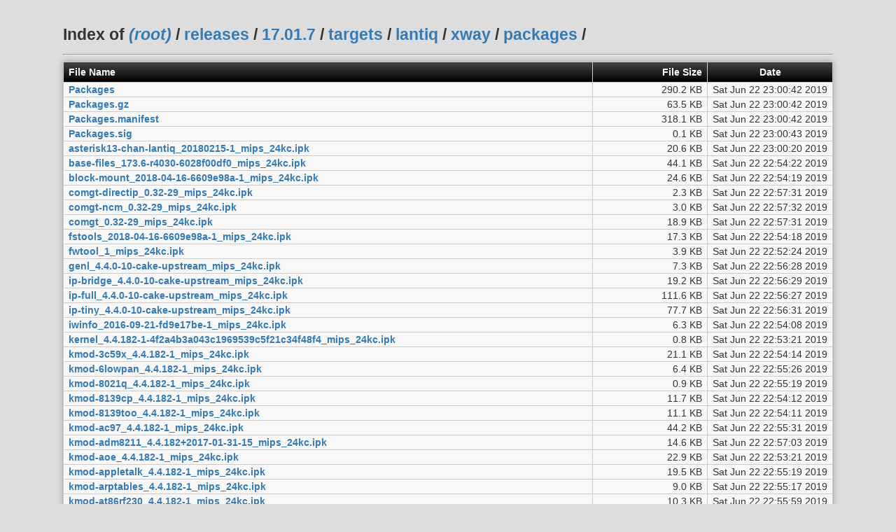

--- FILE ---
content_type: text/html
request_url: https://archive.openwrt.org/releases/17.01.7/targets/lantiq/xway/packages/
body_size: 14539
content:
<!-- This directory index page generated on the fly by dir-index.cgi -->
<html><head>
  <style type="text/css">
  html, body {
    margin: 0;
    padding: 0;
    height: 100%;
  }
  body {
    color: #333;
    padding-top: 2em;
    font-family: Helvetica,Arial,sans-serif;
    width: 90%;
    min-width: 700px;
    max-width: 1100px;
    margin: auto;
    font-size: 120%;
    background-color: #ddd;
  }
  h1 {
    font-size: 120%;
    line-height: 1em;
  }
  h2 {
    font-size: 100%;
    line-height: 1em;
  }
  table {
    width: 100%;
    box-shadow: 0 0 0.5em #999;
    margin: 0;
    border: none !important;
    margin-bottom: 2em;
    border-collapse: collapse;
    border-spacing: 0;
  }
  th {
    background: #000;
    background: -webkit-linear-gradient(top, #444, #000);
    background: -moz-linear-gradient(top, #444, #000);
    background: -ms-linear-gradient(top, #444, #000);
    background: -o-linear-gradient(top, #444, #000);
    background: linear-gradient(top, #444, #000);
    font-size: 14px;
    line-height: 24px;
    border: none;
    text-align: left;
    color: #fff;
  }
  tr {
    background: rgba(255, 255, 255, 0.8);
  }
  tr:hover {
    background: rgba(255, 255, 255, 0.6);
  }
  p, th, td {
    font-size: 14px;
  }
  th, td {
    height: 20px;
    vertical-align: middle;
    white-space: nowrap;
    padding: 0.2em 0.5em;
    border: 1px solid #ccc;
  }
  a:link, a:visited {
    color: #337ab7;
    font-weight: bold;
    text-decoration: none;
  }
  a:hover, a:active, a:focus {
    color: #23527c;
    text-decoration: underline;
  }
  .s {
    text-align: right;
    width: 15%;
  }
  .d {
    text-align: center;
    width: 15%;
  }
  .sh {
    font-family: monospace;
  }
  </style>
<title>Index of /releases/17.01.7/targets/lantiq/xway/packages/</title></head>
<body>
<h1>Index of <a href="/"><em>(root)</em></a> / <a href="/releases/">releases</a> / <a href="/releases/17.01.7/">17.01.7</a> / <a href="/releases/17.01.7/targets/">targets</a> / <a href="/releases/17.01.7/targets/lantiq/">lantiq</a> / <a href="/releases/17.01.7/targets/lantiq/xway/">xway</a> / <a href="/releases/17.01.7/targets/lantiq/xway/packages/">packages</a> / </h1>
<hr><table>
  <tr><th class="n">File Name</th><th class="s">File Size</th><th class="d">Date</th></tr>
  <tr><td class="n"><a href="Packages">Packages</a></td><td class="s">290.2 KB</td><td class="d">Sat Jun 22 23:00:42 2019</td></tr>
  <tr><td class="n"><a href="Packages.gz">Packages.gz</a></td><td class="s">63.5 KB</td><td class="d">Sat Jun 22 23:00:42 2019</td></tr>
  <tr><td class="n"><a href="Packages.manifest">Packages.manifest</a></td><td class="s">318.1 KB</td><td class="d">Sat Jun 22 23:00:42 2019</td></tr>
  <tr><td class="n"><a href="Packages.sig">Packages.sig</a></td><td class="s">0.1 KB</td><td class="d">Sat Jun 22 23:00:43 2019</td></tr>
  <tr><td class="n"><a href="asterisk13-chan-lantiq_20180215-1_mips_24kc.ipk">asterisk13-chan-lantiq_20180215-1_mips_24kc.ipk</a></td><td class="s">20.6 KB</td><td class="d">Sat Jun 22 23:00:20 2019</td></tr>
  <tr><td class="n"><a href="base-files_173.6-r4030-6028f00df0_mips_24kc.ipk">base-files_173.6-r4030-6028f00df0_mips_24kc.ipk</a></td><td class="s">44.1 KB</td><td class="d">Sat Jun 22 22:54:22 2019</td></tr>
  <tr><td class="n"><a href="block-mount_2018-04-16-6609e98a-1_mips_24kc.ipk">block-mount_2018-04-16-6609e98a-1_mips_24kc.ipk</a></td><td class="s">24.6 KB</td><td class="d">Sat Jun 22 22:54:19 2019</td></tr>
  <tr><td class="n"><a href="comgt-directip_0.32-29_mips_24kc.ipk">comgt-directip_0.32-29_mips_24kc.ipk</a></td><td class="s">2.3 KB</td><td class="d">Sat Jun 22 22:57:31 2019</td></tr>
  <tr><td class="n"><a href="comgt-ncm_0.32-29_mips_24kc.ipk">comgt-ncm_0.32-29_mips_24kc.ipk</a></td><td class="s">3.0 KB</td><td class="d">Sat Jun 22 22:57:32 2019</td></tr>
  <tr><td class="n"><a href="comgt_0.32-29_mips_24kc.ipk">comgt_0.32-29_mips_24kc.ipk</a></td><td class="s">18.9 KB</td><td class="d">Sat Jun 22 22:57:31 2019</td></tr>
  <tr><td class="n"><a href="fstools_2018-04-16-6609e98a-1_mips_24kc.ipk">fstools_2018-04-16-6609e98a-1_mips_24kc.ipk</a></td><td class="s">17.3 KB</td><td class="d">Sat Jun 22 22:54:18 2019</td></tr>
  <tr><td class="n"><a href="fwtool_1_mips_24kc.ipk">fwtool_1_mips_24kc.ipk</a></td><td class="s">3.9 KB</td><td class="d">Sat Jun 22 22:52:24 2019</td></tr>
  <tr><td class="n"><a href="genl_4.4.0-10-cake-upstream_mips_24kc.ipk">genl_4.4.0-10-cake-upstream_mips_24kc.ipk</a></td><td class="s">7.3 KB</td><td class="d">Sat Jun 22 22:56:28 2019</td></tr>
  <tr><td class="n"><a href="ip-bridge_4.4.0-10-cake-upstream_mips_24kc.ipk">ip-bridge_4.4.0-10-cake-upstream_mips_24kc.ipk</a></td><td class="s">19.2 KB</td><td class="d">Sat Jun 22 22:56:29 2019</td></tr>
  <tr><td class="n"><a href="ip-full_4.4.0-10-cake-upstream_mips_24kc.ipk">ip-full_4.4.0-10-cake-upstream_mips_24kc.ipk</a></td><td class="s">111.6 KB</td><td class="d">Sat Jun 22 22:56:27 2019</td></tr>
  <tr><td class="n"><a href="ip-tiny_4.4.0-10-cake-upstream_mips_24kc.ipk">ip-tiny_4.4.0-10-cake-upstream_mips_24kc.ipk</a></td><td class="s">77.7 KB</td><td class="d">Sat Jun 22 22:56:31 2019</td></tr>
  <tr><td class="n"><a href="iwinfo_2016-09-21-fd9e17be-1_mips_24kc.ipk">iwinfo_2016-09-21-fd9e17be-1_mips_24kc.ipk</a></td><td class="s">6.3 KB</td><td class="d">Sat Jun 22 22:54:08 2019</td></tr>
  <tr><td class="n"><a href="kernel_4.4.182-1-4f2a4b3a043c1969539c5f21c34f48f4_mips_24kc.ipk">kernel_4.4.182-1-4f2a4b3a043c1969539c5f21c34f48f4_mips_24kc.ipk</a></td><td class="s">0.8 KB</td><td class="d">Sat Jun 22 22:53:21 2019</td></tr>
  <tr><td class="n"><a href="kmod-3c59x_4.4.182-1_mips_24kc.ipk">kmod-3c59x_4.4.182-1_mips_24kc.ipk</a></td><td class="s">21.1 KB</td><td class="d">Sat Jun 22 22:54:14 2019</td></tr>
  <tr><td class="n"><a href="kmod-6lowpan_4.4.182-1_mips_24kc.ipk">kmod-6lowpan_4.4.182-1_mips_24kc.ipk</a></td><td class="s">6.4 KB</td><td class="d">Sat Jun 22 22:55:26 2019</td></tr>
  <tr><td class="n"><a href="kmod-8021q_4.4.182-1_mips_24kc.ipk">kmod-8021q_4.4.182-1_mips_24kc.ipk</a></td><td class="s">0.9 KB</td><td class="d">Sat Jun 22 22:55:19 2019</td></tr>
  <tr><td class="n"><a href="kmod-8139cp_4.4.182-1_mips_24kc.ipk">kmod-8139cp_4.4.182-1_mips_24kc.ipk</a></td><td class="s">11.7 KB</td><td class="d">Sat Jun 22 22:54:12 2019</td></tr>
  <tr><td class="n"><a href="kmod-8139too_4.4.182-1_mips_24kc.ipk">kmod-8139too_4.4.182-1_mips_24kc.ipk</a></td><td class="s">11.1 KB</td><td class="d">Sat Jun 22 22:54:11 2019</td></tr>
  <tr><td class="n"><a href="kmod-ac97_4.4.182-1_mips_24kc.ipk">kmod-ac97_4.4.182-1_mips_24kc.ipk</a></td><td class="s">44.2 KB</td><td class="d">Sat Jun 22 22:55:31 2019</td></tr>
  <tr><td class="n"><a href="kmod-adm8211_4.4.182+2017-01-31-15_mips_24kc.ipk">kmod-adm8211_4.4.182+2017-01-31-15_mips_24kc.ipk</a></td><td class="s">14.6 KB</td><td class="d">Sat Jun 22 22:57:03 2019</td></tr>
  <tr><td class="n"><a href="kmod-aoe_4.4.182-1_mips_24kc.ipk">kmod-aoe_4.4.182-1_mips_24kc.ipk</a></td><td class="s">22.9 KB</td><td class="d">Sat Jun 22 22:53:21 2019</td></tr>
  <tr><td class="n"><a href="kmod-appletalk_4.4.182-1_mips_24kc.ipk">kmod-appletalk_4.4.182-1_mips_24kc.ipk</a></td><td class="s">19.5 KB</td><td class="d">Sat Jun 22 22:55:19 2019</td></tr>
  <tr><td class="n"><a href="kmod-arptables_4.4.182-1_mips_24kc.ipk">kmod-arptables_4.4.182-1_mips_24kc.ipk</a></td><td class="s">9.0 KB</td><td class="d">Sat Jun 22 22:55:17 2019</td></tr>
  <tr><td class="n"><a href="kmod-at86rf230_4.4.182-1_mips_24kc.ipk">kmod-at86rf230_4.4.182-1_mips_24kc.ipk</a></td><td class="s">10.3 KB</td><td class="d">Sat Jun 22 22:55:59 2019</td></tr>
  <tr><td class="n"><a href="kmod-ata-ahci_4.4.182-1_mips_24kc.ipk">kmod-ata-ahci_4.4.182-1_mips_24kc.ipk</a></td><td class="s">6.4 KB</td><td class="d">Sat Jun 22 22:53:23 2019</td></tr>
  <tr><td class="n"><a href="kmod-ata-artop_4.4.182-1_mips_24kc.ipk">kmod-ata-artop_4.4.182-1_mips_24kc.ipk</a></td><td class="s">3.4 KB</td><td class="d">Sat Jun 22 22:53:24 2019</td></tr>
  <tr><td class="n"><a href="kmod-ata-core_4.4.182-1_mips_24kc.ipk">kmod-ata-core_4.4.182-1_mips_24kc.ipk</a></td><td class="s">93.7 KB</td><td class="d">Sat Jun 22 22:53:23 2019</td></tr>
  <tr><td class="n"><a href="kmod-ata-marvell-sata_4.4.182-1_mips_24kc.ipk">kmod-ata-marvell-sata_4.4.182-1_mips_24kc.ipk</a></td><td class="s">16.3 KB</td><td class="d">Sat Jun 22 22:53:25 2019</td></tr>
  <tr><td class="n"><a href="kmod-ata-nvidia-sata_4.4.182-1_mips_24kc.ipk">kmod-ata-nvidia-sata_4.4.182-1_mips_24kc.ipk</a></td><td class="s">12.2 KB</td><td class="d">Sat Jun 22 22:53:25 2019</td></tr>
  <tr><td class="n"><a href="kmod-ata-pdc202xx-old_4.4.182-1_mips_24kc.ipk">kmod-ata-pdc202xx-old_4.4.182-1_mips_24kc.ipk</a></td><td class="s">3.4 KB</td><td class="d">Sat Jun 22 22:53:26 2019</td></tr>
  <tr><td class="n"><a href="kmod-ata-piix_4.4.182-1_mips_24kc.ipk">kmod-ata-piix_4.4.182-1_mips_24kc.ipk</a></td><td class="s">6.6 KB</td><td class="d">Sat Jun 22 22:53:27 2019</td></tr>
  <tr><td class="n"><a href="kmod-ata-sil24_4.4.182-1_mips_24kc.ipk">kmod-ata-sil24_4.4.182-1_mips_24kc.ipk</a></td><td class="s">7.6 KB</td><td class="d">Sat Jun 22 22:53:28 2019</td></tr>
  <tr><td class="n"><a href="kmod-ata-sil_4.4.182-1_mips_24kc.ipk">kmod-ata-sil_4.4.182-1_mips_24kc.ipk</a></td><td class="s">5.4 KB</td><td class="d">Sat Jun 22 22:53:27 2019</td></tr>
  <tr><td class="n"><a href="kmod-ata-via-sata_4.4.182-1_mips_24kc.ipk">kmod-ata-via-sata_4.4.182-1_mips_24kc.ipk</a></td><td class="s">4.8 KB</td><td class="d">Sat Jun 22 22:53:28 2019</td></tr>
  <tr><td class="n"><a href="kmod-ath10k-ct_4.4.182+2017-01-26-d2bc84ff-1_mips_24kc.ipk">kmod-ath10k-ct_4.4.182+2017-01-26-d2bc84ff-1_mips_24kc.ipk</a></td><td class="s">167.6 KB</td><td class="d">Sat Jun 22 22:57:41 2019</td></tr>
  <tr><td class="n"><a href="kmod-ath10k_4.4.182+2017-01-31-15_mips_24kc.ipk">kmod-ath10k_4.4.182+2017-01-31-15_mips_24kc.ipk</a></td><td class="s">154.5 KB</td><td class="d">Sat Jun 22 22:57:09 2019</td></tr>
  <tr><td class="n"><a href="kmod-ath3k_4.4.182-1_mips_24kc.ipk">kmod-ath3k_4.4.182-1_mips_24kc.ipk</a></td><td class="s">4.4 KB</td><td class="d">Sat Jun 22 22:55:26 2019</td></tr>
  <tr><td class="n"><a href="kmod-ath5k_4.4.182+2017-01-31-15_mips_24kc.ipk">kmod-ath5k_4.4.182+2017-01-31-15_mips_24kc.ipk</a></td><td class="s">83.3 KB</td><td class="d">Sat Jun 22 22:57:09 2019</td></tr>
  <tr><td class="n"><a href="kmod-ath9k-common_4.4.182+2017-01-31-15_mips_24kc.ipk">kmod-ath9k-common_4.4.182+2017-01-31-15_mips_24kc.ipk</a></td><td class="s">127.4 KB</td><td class="d">Sat Jun 22 22:57:10 2019</td></tr>
  <tr><td class="n"><a href="kmod-ath9k-htc_4.4.182+2017-01-31-15_mips_24kc.ipk">kmod-ath9k-htc_4.4.182+2017-01-31-15_mips_24kc.ipk</a></td><td class="s">35.9 KB</td><td class="d">Sat Jun 22 22:57:13 2019</td></tr>
  <tr><td class="n"><a href="kmod-ath9k_4.4.182+2017-01-31-15_mips_24kc.ipk">kmod-ath9k_4.4.182+2017-01-31-15_mips_24kc.ipk</a></td><td class="s">60.2 KB</td><td class="d">Sat Jun 22 22:57:12 2019</td></tr>
  <tr><td class="n"><a href="kmod-ath_4.4.182+2017-01-31-15_mips_24kc.ipk">kmod-ath_4.4.182+2017-01-31-15_mips_24kc.ipk</a></td><td class="s">12.9 KB</td><td class="d">Sat Jun 22 22:57:08 2019</td></tr>
  <tr><td class="n"><a href="kmod-atl1_4.4.182-1_mips_24kc.ipk">kmod-atl1_4.4.182-1_mips_24kc.ipk</a></td><td class="s">17.6 KB</td><td class="d">Sat Jun 22 22:54:09 2019</td></tr>
  <tr><td class="n"><a href="kmod-atl1c_4.4.182-1_mips_24kc.ipk">kmod-atl1c_4.4.182-1_mips_24kc.ipk</a></td><td class="s">20.1 KB</td><td class="d">Sat Jun 22 22:54:09 2019</td></tr>
  <tr><td class="n"><a href="kmod-atl1e_4.4.182-1_mips_24kc.ipk">kmod-atl1e_4.4.182-1_mips_24kc.ipk</a></td><td class="s">16.9 KB</td><td class="d">Sat Jun 22 22:54:09 2019</td></tr>
  <tr><td class="n"><a href="kmod-atl2_4.4.182-1_mips_24kc.ipk">kmod-atl2_4.4.182-1_mips_24kc.ipk</a></td><td class="s">13.3 KB</td><td class="d">Sat Jun 22 22:54:09 2019</td></tr>
  <tr><td class="n"><a href="kmod-atm_4.4.182-1_mips_24kc.ipk">kmod-atm_4.4.182-1_mips_24kc.ipk</a></td><td class="s">28.6 KB</td><td class="d">Sat Jun 22 22:54:25 2019</td></tr>
  <tr><td class="n"><a href="kmod-atmtcp_4.4.182-1_mips_24kc.ipk">kmod-atmtcp_4.4.182-1_mips_24kc.ipk</a></td><td class="s">5.0 KB</td><td class="d">Sat Jun 22 22:55:19 2019</td></tr>
  <tr><td class="n"><a href="kmod-ax25_4.4.182-1_mips_24kc.ipk">kmod-ax25_4.4.182-1_mips_24kc.ipk</a></td><td class="s">32.9 KB</td><td class="d">Sat Jun 22 22:55:23 2019</td></tr>
  <tr><td class="n"><a href="kmod-b43_4.4.182+2017-01-31-15_mips_24kc.ipk">kmod-b43_4.4.182+2017-01-31-15_mips_24kc.ipk</a></td><td class="s">280.4 KB</td><td class="d">Sat Jun 22 22:57:15 2019</td></tr>
  <tr><td class="n"><a href="kmod-b43legacy_4.4.182+2017-01-31-15_mips_24kc.ipk">kmod-b43legacy_4.4.182+2017-01-31-15_mips_24kc.ipk</a></td><td class="s">52.6 KB</td><td class="d">Sat Jun 22 22:57:17 2019</td></tr>
  <tr><td class="n"><a href="kmod-b44_4.4.182-1_mips_24kc.ipk">kmod-b44_4.4.182-1_mips_24kc.ipk</a></td><td class="s">17.0 KB</td><td class="d">Sat Jun 22 22:54:13 2019</td></tr>
  <tr><td class="n"><a href="kmod-batman-adv_4.4.182+2016.5-15_mips_24kc.ipk">kmod-batman-adv_4.4.182+2016.5-15_mips_24kc.ipk</a></td><td class="s">101.8 KB</td><td class="d">Sat Jun 22 22:57:47 2019</td></tr>
  <tr><td class="n"><a href="kmod-bcma_4.4.182-1_mips_24kc.ipk">kmod-bcma_4.4.182-1_mips_24kc.ipk</a></td><td class="s">18.8 KB</td><td class="d">Sat Jun 22 22:55:28 2019</td></tr>
  <tr><td class="n"><a href="kmod-block2mtd_4.4.182-1_mips_24kc.ipk">kmod-block2mtd_4.4.182-1_mips_24kc.ipk</a></td><td class="s">4.4 KB</td><td class="d">Sat Jun 22 22:53:29 2019</td></tr>
  <tr><td class="n"><a href="kmod-bluetooth_4.4.182-1_mips_24kc.ipk">kmod-bluetooth_4.4.182-1_mips_24kc.ipk</a></td><td class="s">230.3 KB</td><td class="d">Sat Jun 22 22:55:26 2019</td></tr>
  <tr><td class="n"><a href="kmod-bluetooth_6lowpan_4.4.182-1_mips_24kc.ipk">kmod-bluetooth_6lowpan_4.4.182-1_mips_24kc.ipk</a></td><td class="s">7.7 KB</td><td class="d">Sat Jun 22 22:55:26 2019</td></tr>
  <tr><td class="n"><a href="kmod-bmp085-i2c_4.4.182-1_mips_24kc.ipk">kmod-bmp085-i2c_4.4.182-1_mips_24kc.ipk</a></td><td class="s">1.9 KB</td><td class="d">Sat Jun 22 22:55:30 2019</td></tr>
  <tr><td class="n"><a href="kmod-bmp085-spi_4.4.182-1_mips_24kc.ipk">kmod-bmp085-spi_4.4.182-1_mips_24kc.ipk</a></td><td class="s">1.9 KB</td><td class="d">Sat Jun 22 22:55:30 2019</td></tr>
  <tr><td class="n"><a href="kmod-bmp085_4.4.182-1_mips_24kc.ipk">kmod-bmp085_4.4.182-1_mips_24kc.ipk</a></td><td class="s">3.7 KB</td><td class="d">Sat Jun 22 22:55:30 2019</td></tr>
  <tr><td class="n"><a href="kmod-bnx2_4.4.182-1_mips_24kc.ipk">kmod-bnx2_4.4.182-1_mips_24kc.ipk</a></td><td class="s">40.3 KB</td><td class="d">Sat Jun 22 22:54:34 2019</td></tr>
  <tr><td class="n"><a href="kmod-bonding_4.4.182-1_mips_24kc.ipk">kmod-bonding_4.4.182-1_mips_24kc.ipk</a></td><td class="s">59.1 KB</td><td class="d">Sat Jun 22 22:55:19 2019</td></tr>
  <tr><td class="n"><a href="kmod-br-netfilter_4.4.182-1_mips_24kc.ipk">kmod-br-netfilter_4.4.182-1_mips_24kc.ipk</a></td><td class="s">8.7 KB</td><td class="d">Sat Jun 22 22:55:15 2019</td></tr>
  <tr><td class="n"><a href="kmod-brcmfmac_4.4.182+2017-01-31-15_mips_24kc.ipk">kmod-brcmfmac_4.4.182+2017-01-31-15_mips_24kc.ipk</a></td><td class="s">103.1 KB</td><td class="d">Sat Jun 22 22:57:22 2019</td></tr>
  <tr><td class="n"><a href="kmod-brcmsmac_4.4.182+2017-01-31-15_mips_24kc.ipk">kmod-brcmsmac_4.4.182+2017-01-31-15_mips_24kc.ipk</a></td><td class="s">229.3 KB</td><td class="d">Sat Jun 22 22:57:20 2019</td></tr>
  <tr><td class="n"><a href="kmod-brcmutil_4.4.182+2017-01-31-15_mips_24kc.ipk">kmod-brcmutil_4.4.182+2017-01-31-15_mips_24kc.ipk</a></td><td class="s">4.5 KB</td><td class="d">Sat Jun 22 22:57:18 2019</td></tr>
  <tr><td class="n"><a href="kmod-bridge_4.4.182-1_mips_24kc.ipk">kmod-bridge_4.4.182-1_mips_24kc.ipk</a></td><td class="s">0.9 KB</td><td class="d">Sat Jun 22 22:55:13 2019</td></tr>
  <tr><td class="n"><a href="kmod-button-hotplug_4.4.182-3_mips_24kc.ipk">kmod-button-hotplug_4.4.182-3_mips_24kc.ipk</a></td><td class="s">3.6 KB</td><td class="d">Sat Jun 22 22:57:09 2019</td></tr>
  <tr><td class="n"><a href="kmod-can-bcm_4.4.182-1_mips_24kc.ipk">kmod-can-bcm_4.4.182-1_mips_24kc.ipk</a></td><td class="s">9.8 KB</td><td class="d">Sat Jun 22 22:53:42 2019</td></tr>
  <tr><td class="n"><a href="kmod-can-c-can-pci_4.4.182-1_mips_24kc.ipk">kmod-can-c-can-pci_4.4.182-1_mips_24kc.ipk</a></td><td class="s">3.0 KB</td><td class="d">Sat Jun 22 22:53:46 2019</td></tr>
  <tr><td class="n"><a href="kmod-can-c-can-platform_4.4.182-1_mips_24kc.ipk">kmod-can-c-can-platform_4.4.182-1_mips_24kc.ipk</a></td><td class="s">3.3 KB</td><td class="d">Sat Jun 22 22:53:46 2019</td></tr>
  <tr><td class="n"><a href="kmod-can-c-can_4.4.182-1_mips_24kc.ipk">kmod-can-c-can_4.4.182-1_mips_24kc.ipk</a></td><td class="s">6.5 KB</td><td class="d">Sat Jun 22 22:53:44 2019</td></tr>
  <tr><td class="n"><a href="kmod-can-gw_4.4.182-1_mips_24kc.ipk">kmod-can-gw_4.4.182-1_mips_24kc.ipk</a></td><td class="s">6.5 KB</td><td class="d">Sat Jun 22 22:53:42 2019</td></tr>
  <tr><td class="n"><a href="kmod-can-raw_4.4.182-1_mips_24kc.ipk">kmod-can-raw_4.4.182-1_mips_24kc.ipk</a></td><td class="s">5.6 KB</td><td class="d">Sat Jun 22 22:53:42 2019</td></tr>
  <tr><td class="n"><a href="kmod-can-slcan_4.4.182-1_mips_24kc.ipk">kmod-can-slcan_4.4.182-1_mips_24kc.ipk</a></td><td class="s">5.4 KB</td><td class="d">Sat Jun 22 22:53:43 2019</td></tr>
  <tr><td class="n"><a href="kmod-can-usb-8dev_4.4.182-1_mips_24kc.ipk">kmod-can-usb-8dev_4.4.182-1_mips_24kc.ipk</a></td><td class="s">6.8 KB</td><td class="d">Sat Jun 22 22:53:44 2019</td></tr>
  <tr><td class="n"><a href="kmod-can-usb-ems_4.4.182-1_mips_24kc.ipk">kmod-can-usb-ems_4.4.182-1_mips_24kc.ipk</a></td><td class="s">6.6 KB</td><td class="d">Sat Jun 22 22:53:43 2019</td></tr>
  <tr><td class="n"><a href="kmod-can-usb-esd_4.4.182-1_mips_24kc.ipk">kmod-can-usb-esd_4.4.182-1_mips_24kc.ipk</a></td><td class="s">7.2 KB</td><td class="d">Sat Jun 22 22:53:44 2019</td></tr>
  <tr><td class="n"><a href="kmod-can-usb-kvaser_4.4.182-1_mips_24kc.ipk">kmod-can-usb-kvaser_4.4.182-1_mips_24kc.ipk</a></td><td class="s">9.8 KB</td><td class="d">Sat Jun 22 22:53:44 2019</td></tr>
  <tr><td class="n"><a href="kmod-can-usb-peak_4.4.182-1_mips_24kc.ipk">kmod-can-usb-peak_4.4.182-1_mips_24kc.ipk</a></td><td class="s">17.2 KB</td><td class="d">Sat Jun 22 22:53:44 2019</td></tr>
  <tr><td class="n"><a href="kmod-can-vcan_4.4.182-1_mips_24kc.ipk">kmod-can-vcan_4.4.182-1_mips_24kc.ipk</a></td><td class="s">2.5 KB</td><td class="d">Sat Jun 22 22:53:43 2019</td></tr>
  <tr><td class="n"><a href="kmod-can_4.4.182-1_mips_24kc.ipk">kmod-can_4.4.182-1_mips_24kc.ipk</a></td><td class="s">16.3 KB</td><td class="d">Sat Jun 22 22:53:42 2019</td></tr>
  <tr><td class="n"><a href="kmod-capi_4.4.182-1_mips_24kc.ipk">kmod-capi_4.4.182-1_mips_24kc.ipk</a></td><td class="s">21.6 KB</td><td class="d">Sat Jun 22 22:55:19 2019</td></tr>
  <tr><td class="n"><a href="kmod-carl9170_4.4.182+2017-01-31-15_mips_24kc.ipk">kmod-carl9170_4.4.182+2017-01-31-15_mips_24kc.ipk</a></td><td class="s">51.9 KB</td><td class="d">Sat Jun 22 22:57:22 2019</td></tr>
  <tr><td class="n"><a href="kmod-cc2520_4.4.182-1_mips_24kc.ipk">kmod-cc2520_4.4.182-1_mips_24kc.ipk</a></td><td class="s">5.6 KB</td><td class="d">Sat Jun 22 22:56:00 2019</td></tr>
  <tr><td class="n"><a href="kmod-cfg80211_4.4.182+2017-01-31-15_mips_24kc.ipk">kmod-cfg80211_4.4.182+2017-01-31-15_mips_24kc.ipk</a></td><td class="s">137.5 KB</td><td class="d">Sat Jun 22 22:57:01 2019</td></tr>
  <tr><td class="n"><a href="kmod-crypto-aead_4.4.182-1_mips_24kc.ipk">kmod-crypto-aead_4.4.182-1_mips_24kc.ipk</a></td><td class="s">4.0 KB</td><td class="d">Sat Jun 22 22:53:31 2019</td></tr>
  <tr><td class="n"><a href="kmod-crypto-authenc_4.4.182-1_mips_24kc.ipk">kmod-crypto-authenc_4.4.182-1_mips_24kc.ipk</a></td><td class="s">3.9 KB</td><td class="d">Sat Jun 22 22:53:47 2019</td></tr>
  <tr><td class="n"><a href="kmod-crypto-cbc_4.4.182-1_mips_24kc.ipk">kmod-crypto-cbc_4.4.182-1_mips_24kc.ipk</a></td><td class="s">2.8 KB</td><td class="d">Sat Jun 22 22:53:47 2019</td></tr>
  <tr><td class="n"><a href="kmod-crypto-ccm_4.4.182-1_mips_24kc.ipk">kmod-crypto-ccm_4.4.182-1_mips_24kc.ipk</a></td><td class="s">6.1 KB</td><td class="d">Sat Jun 22 22:53:48 2019</td></tr>
  <tr><td class="n"><a href="kmod-crypto-cmac_4.4.182-1_mips_24kc.ipk">kmod-crypto-cmac_4.4.182-1_mips_24kc.ipk</a></td><td class="s">2.8 KB</td><td class="d">Sat Jun 22 22:53:48 2019</td></tr>
  <tr><td class="n"><a href="kmod-crypto-crc32c_4.4.182-1_mips_24kc.ipk">kmod-crypto-crc32c_4.4.182-1_mips_24kc.ipk</a></td><td class="s">1.8 KB</td><td class="d">Sat Jun 22 22:53:38 2019</td></tr>
  <tr><td class="n"><a href="kmod-crypto-ctr_4.4.182-1_mips_24kc.ipk">kmod-crypto-ctr_4.4.182-1_mips_24kc.ipk</a></td><td class="s">3.5 KB</td><td class="d">Sat Jun 22 22:53:47 2019</td></tr>
  <tr><td class="n"><a href="kmod-crypto-deflate_4.4.182-1_mips_24kc.ipk">kmod-crypto-deflate_4.4.182-1_mips_24kc.ipk</a></td><td class="s">1.0 KB</td><td class="d">Sat Jun 22 22:53:48 2019</td></tr>
  <tr><td class="n"><a href="kmod-crypto-des_4.4.182-1_mips_24kc.ipk">kmod-crypto-des_4.4.182-1_mips_24kc.ipk</a></td><td class="s">9.1 KB</td><td class="d">Sat Jun 22 22:53:47 2019</td></tr>
  <tr><td class="n"><a href="kmod-crypto-ecb_4.4.182-1_mips_24kc.ipk">kmod-crypto-ecb_4.4.182-1_mips_24kc.ipk</a></td><td class="s">2.3 KB</td><td class="d">Sat Jun 22 22:53:48 2019</td></tr>
  <tr><td class="n"><a href="kmod-crypto-echainiv_4.4.182-1_mips_24kc.ipk">kmod-crypto-echainiv_4.4.182-1_mips_24kc.ipk</a></td><td class="s">2.3 KB</td><td class="d">Sat Jun 22 22:53:47 2019</td></tr>
  <tr><td class="n"><a href="kmod-crypto-fcrypt_4.4.182-1_mips_24kc.ipk">kmod-crypto-fcrypt_4.4.182-1_mips_24kc.ipk</a></td><td class="s">4.7 KB</td><td class="d">Sat Jun 22 22:53:48 2019</td></tr>
  <tr><td class="n"><a href="kmod-crypto-gcm_4.4.182-1_mips_24kc.ipk">kmod-crypto-gcm_4.4.182-1_mips_24kc.ipk</a></td><td class="s">7.2 KB</td><td class="d">Sat Jun 22 22:53:48 2019</td></tr>
  <tr><td class="n"><a href="kmod-crypto-gf128_4.4.182-1_mips_24kc.ipk">kmod-crypto-gf128_4.4.182-1_mips_24kc.ipk</a></td><td class="s">5.5 KB</td><td class="d">Sat Jun 22 22:53:48 2019</td></tr>
  <tr><td class="n"><a href="kmod-crypto-ghash_4.4.182-1_mips_24kc.ipk">kmod-crypto-ghash_4.4.182-1_mips_24kc.ipk</a></td><td class="s">2.2 KB</td><td class="d">Sat Jun 22 22:53:48 2019</td></tr>
  <tr><td class="n"><a href="kmod-crypto-hash_4.4.182-1_mips_24kc.ipk">kmod-crypto-hash_4.4.182-1_mips_24kc.ipk</a></td><td class="s">1.0 KB</td><td class="d">Sat Jun 22 22:53:29 2019</td></tr>
  <tr><td class="n"><a href="kmod-crypto-hmac_4.4.182-1_mips_24kc.ipk">kmod-crypto-hmac_4.4.182-1_mips_24kc.ipk</a></td><td class="s">3.0 KB</td><td class="d">Sat Jun 22 22:53:46 2019</td></tr>
  <tr><td class="n"><a href="kmod-crypto-hw-ccp_4.4.182-1_mips_24kc.ipk">kmod-crypto-hw-ccp_4.4.182-1_mips_24kc.ipk</a></td><td class="s">0.8 KB</td><td class="d">Sat Jun 22 22:53:47 2019</td></tr>
  <tr><td class="n"><a href="kmod-crypto-hw-geode_4.4.182-1_mips_24kc.ipk">kmod-crypto-hw-geode_4.4.182-1_mips_24kc.ipk</a></td><td class="s">0.8 KB</td><td class="d">Sat Jun 22 22:53:47 2019</td></tr>
  <tr><td class="n"><a href="kmod-crypto-hw-hifn-795x_4.4.182-1_mips_24kc.ipk">kmod-crypto-hw-hifn-795x_4.4.182-1_mips_24kc.ipk</a></td><td class="s">11.0 KB</td><td class="d">Sat Jun 22 22:53:47 2019</td></tr>
  <tr><td class="n"><a href="kmod-crypto-hw-padlock_4.4.182-1_mips_24kc.ipk">kmod-crypto-hw-padlock_4.4.182-1_mips_24kc.ipk</a></td><td class="s">0.8 KB</td><td class="d">Sat Jun 22 22:53:47 2019</td></tr>
  <tr><td class="n"><a href="kmod-crypto-hw-talitos_4.4.182-1_mips_24kc.ipk">kmod-crypto-hw-talitos_4.4.182-1_mips_24kc.ipk</a></td><td class="s">0.9 KB</td><td class="d">Sat Jun 22 22:53:47 2019</td></tr>
  <tr><td class="n"><a href="kmod-crypto-iv_4.4.182-1_mips_24kc.ipk">kmod-crypto-iv_4.4.182-1_mips_24kc.ipk</a></td><td class="s">1.0 KB</td><td class="d">Sat Jun 22 22:53:47 2019</td></tr>
  <tr><td class="n"><a href="kmod-crypto-manager_4.4.182-1_mips_24kc.ipk">kmod-crypto-manager_4.4.182-1_mips_24kc.ipk</a></td><td class="s">3.1 KB</td><td class="d">Sat Jun 22 22:53:31 2019</td></tr>
  <tr><td class="n"><a href="kmod-crypto-md4_4.4.182-1_mips_24kc.ipk">kmod-crypto-md4_4.4.182-1_mips_24kc.ipk</a></td><td class="s">3.2 KB</td><td class="d">Sat Jun 22 22:53:49 2019</td></tr>
  <tr><td class="n"><a href="kmod-crypto-md5_4.4.182-1_mips_24kc.ipk">kmod-crypto-md5_4.4.182-1_mips_24kc.ipk</a></td><td class="s">2.2 KB</td><td class="d">Sat Jun 22 22:53:49 2019</td></tr>
  <tr><td class="n"><a href="kmod-crypto-michael-mic_4.4.182-1_mips_24kc.ipk">kmod-crypto-michael-mic_4.4.182-1_mips_24kc.ipk</a></td><td class="s">2.2 KB</td><td class="d">Sat Jun 22 22:53:49 2019</td></tr>
  <tr><td class="n"><a href="kmod-crypto-misc_4.4.182-1_mips_24kc.ipk">kmod-crypto-misc_4.4.182-1_mips_24kc.ipk</a></td><td class="s">104.8 KB</td><td class="d">Sat Jun 22 22:53:49 2019</td></tr>
  <tr><td class="n"><a href="kmod-crypto-null_4.4.182-1_mips_24kc.ipk">kmod-crypto-null_4.4.182-1_mips_24kc.ipk</a></td><td class="s">2.5 KB</td><td class="d">Sat Jun 22 22:53:30 2019</td></tr>
  <tr><td class="n"><a href="kmod-crypto-pcbc_4.4.182-1_mips_24kc.ipk">kmod-crypto-pcbc_4.4.182-1_mips_24kc.ipk</a></td><td class="s">2.6 KB</td><td class="d">Sat Jun 22 22:53:48 2019</td></tr>
  <tr><td class="n"><a href="kmod-crypto-pcompress_4.4.182-1_mips_24kc.ipk">kmod-crypto-pcompress_4.4.182-1_mips_24kc.ipk</a></td><td class="s">0.8 KB</td><td class="d">Sat Jun 22 22:53:31 2019</td></tr>
  <tr><td class="n"><a href="kmod-crypto-rng_4.4.182-1_mips_24kc.ipk">kmod-crypto-rng_4.4.182-1_mips_24kc.ipk</a></td><td class="s">9.1 KB</td><td class="d">Sat Jun 22 22:53:47 2019</td></tr>
  <tr><td class="n"><a href="kmod-crypto-seqiv_4.4.182-1_mips_24kc.ipk">kmod-crypto-seqiv_4.4.182-1_mips_24kc.ipk</a></td><td class="s">3.2 KB</td><td class="d">Sat Jun 22 22:53:47 2019</td></tr>
  <tr><td class="n"><a href="kmod-crypto-sha1_4.4.182-1_mips_24kc.ipk">kmod-crypto-sha1_4.4.182-1_mips_24kc.ipk</a></td><td class="s">2.4 KB</td><td class="d">Sat Jun 22 22:53:49 2019</td></tr>
  <tr><td class="n"><a href="kmod-crypto-sha256_4.4.182-1_mips_24kc.ipk">kmod-crypto-sha256_4.4.182-1_mips_24kc.ipk</a></td><td class="s">5.6 KB</td><td class="d">Sat Jun 22 22:53:46 2019</td></tr>
  <tr><td class="n"><a href="kmod-crypto-sha512_4.4.182-1_mips_24kc.ipk">kmod-crypto-sha512_4.4.182-1_mips_24kc.ipk</a></td><td class="s">7.6 KB</td><td class="d">Sat Jun 22 22:53:49 2019</td></tr>
  <tr><td class="n"><a href="kmod-crypto-test_4.4.182-1_mips_24kc.ipk">kmod-crypto-test_4.4.182-1_mips_24kc.ipk</a></td><td class="s">17.3 KB</td><td class="d">Sat Jun 22 22:53:49 2019</td></tr>
  <tr><td class="n"><a href="kmod-crypto-user_4.4.182-1_mips_24kc.ipk">kmod-crypto-user_4.4.182-1_mips_24kc.ipk</a></td><td class="s">12.4 KB</td><td class="d">Sat Jun 22 22:53:46 2019</td></tr>
  <tr><td class="n"><a href="kmod-crypto-wq_4.4.182-1_mips_24kc.ipk">kmod-crypto-wq_4.4.182-1_mips_24kc.ipk</a></td><td class="s">1.0 KB</td><td class="d">Sat Jun 22 22:53:46 2019</td></tr>
  <tr><td class="n"><a href="kmod-crypto-xts_4.4.182-1_mips_24kc.ipk">kmod-crypto-xts_4.4.182-1_mips_24kc.ipk</a></td><td class="s">3.1 KB</td><td class="d">Sat Jun 22 22:53:50 2019</td></tr>
  <tr><td class="n"><a href="kmod-dahdi-dummy_4.4.182+2.11.1-1_mips_24kc.ipk">kmod-dahdi-dummy_4.4.182+2.11.1-1_mips_24kc.ipk</a></td><td class="s">3.1 KB</td><td class="d">Sat Jun 22 22:57:54 2019</td></tr>
  <tr><td class="n"><a href="kmod-dahdi-echocan-oslec_4.4.182+2.11.1-1_mips_24kc.ipk">kmod-dahdi-echocan-oslec_4.4.182+2.11.1-1_mips_24kc.ipk</a></td><td class="s">2.3 KB</td><td class="d">Sat Jun 22 22:57:54 2019</td></tr>
  <tr><td class="n"><a href="kmod-dahdi-hfcs_4.4.182+2.11.1-1_mips_24kc.ipk">kmod-dahdi-hfcs_4.4.182+2.11.1-1_mips_24kc.ipk</a></td><td class="s">10.8 KB</td><td class="d">Sat Jun 22 22:57:55 2019</td></tr>
  <tr><td class="n"><a href="kmod-dahdi_4.4.182+2.11.1-1_mips_24kc.ipk">kmod-dahdi_4.4.182+2.11.1-1_mips_24kc.ipk</a></td><td class="s">60.3 KB</td><td class="d">Sat Jun 22 22:57:53 2019</td></tr>
  <tr><td class="n"><a href="kmod-dm9000_4.4.182-1_mips_24kc.ipk">kmod-dm9000_4.4.182-1_mips_24kc.ipk</a></td><td class="s">9.2 KB</td><td class="d">Sat Jun 22 22:54:30 2019</td></tr>
  <tr><td class="n"><a href="kmod-dm_4.4.182-1_mips_24kc.ipk">kmod-dm_4.4.182-1_mips_24kc.ipk</a></td><td class="s">81.5 KB</td><td class="d">Sat Jun 22 22:53:33 2019</td></tr>
  <tr><td class="n"><a href="kmod-dma-buf_4.4.182-1_mips_24kc.ipk">kmod-dma-buf_4.4.182-1_mips_24kc.ipk</a></td><td class="s">10.7 KB</td><td class="d">Sat Jun 22 22:55:26 2019</td></tr>
  <tr><td class="n"><a href="kmod-dnsresolver_4.4.182-1_mips_24kc.ipk">kmod-dnsresolver_4.4.182-1_mips_24kc.ipk</a></td><td class="s">0.8 KB</td><td class="d">Sat Jun 22 22:53:55 2019</td></tr>
  <tr><td class="n"><a href="kmod-dummy_4.4.182-1_mips_24kc.ipk">kmod-dummy_4.4.182-1_mips_24kc.ipk</a></td><td class="s">2.8 KB</td><td class="d">Sat Jun 22 22:54:28 2019</td></tr>
  <tr><td class="n"><a href="kmod-e1000_4.4.182-1_mips_24kc.ipk">kmod-e1000_4.4.182-1_mips_24kc.ipk</a></td><td class="s">53.0 KB</td><td class="d">Sat Jun 22 22:54:12 2019</td></tr>
  <tr><td class="n"><a href="kmod-e100_4.4.182-1_mips_24kc.ipk">kmod-e100_4.4.182-1_mips_24kc.ipk</a></td><td class="s">18.6 KB</td><td class="d">Sat Jun 22 22:54:12 2019</td></tr>
  <tr><td class="n"><a href="kmod-ebtables-ipv4_4.4.182-1_mips_24kc.ipk">kmod-ebtables-ipv4_4.4.182-1_mips_24kc.ipk</a></td><td class="s">4.6 KB</td><td class="d">Sat Jun 22 22:55:17 2019</td></tr>
  <tr><td class="n"><a href="kmod-ebtables-ipv6_4.4.182-1_mips_24kc.ipk">kmod-ebtables-ipv6_4.4.182-1_mips_24kc.ipk</a></td><td class="s">2.4 KB</td><td class="d">Sat Jun 22 22:55:17 2019</td></tr>
  <tr><td class="n"><a href="kmod-ebtables-watchers_4.4.182-1_mips_24kc.ipk">kmod-ebtables-watchers_4.4.182-1_mips_24kc.ipk</a></td><td class="s">3.6 KB</td><td class="d">Sat Jun 22 22:55:18 2019</td></tr>
  <tr><td class="n"><a href="kmod-ebtables_4.4.182-1_mips_24kc.ipk">kmod-ebtables_4.4.182-1_mips_24kc.ipk</a></td><td class="s">17.6 KB</td><td class="d">Sat Jun 22 22:55:17 2019</td></tr>
  <tr><td class="n"><a href="kmod-echo_4.4.182-1_mips_24kc.ipk">kmod-echo_4.4.182-1_mips_24kc.ipk</a></td><td class="s">3.6 KB</td><td class="d">Sat Jun 22 22:55:30 2019</td></tr>
  <tr><td class="n"><a href="kmod-eeprom-93cx6_4.4.182-1_mips_24kc.ipk">kmod-eeprom-93cx6_4.4.182-1_mips_24kc.ipk</a></td><td class="s">2.5 KB</td><td class="d">Sat Jun 22 22:55:26 2019</td></tr>
  <tr><td class="n"><a href="kmod-eeprom-at24_4.4.182-1_mips_24kc.ipk">kmod-eeprom-at24_4.4.182-1_mips_24kc.ipk</a></td><td class="s">4.8 KB</td><td class="d">Sat Jun 22 22:55:26 2019</td></tr>
  <tr><td class="n"><a href="kmod-eeprom-at25_4.4.182-1_mips_24kc.ipk">kmod-eeprom-at25_4.4.182-1_mips_24kc.ipk</a></td><td class="s">4.2 KB</td><td class="d">Sat Jun 22 22:55:26 2019</td></tr>
  <tr><td class="n"><a href="kmod-et131x_4.4.182-1_mips_24kc.ipk">kmod-et131x_4.4.182-1_mips_24kc.ipk</a></td><td class="s">15.5 KB</td><td class="d">Sat Jun 22 22:54:10 2019</td></tr>
  <tr><td class="n"><a href="kmod-ethoc_4.4.182-1_mips_24kc.ipk">kmod-ethoc_4.4.182-1_mips_24kc.ipk</a></td><td class="s">8.5 KB</td><td class="d">Sat Jun 22 22:54:33 2019</td></tr>
  <tr><td class="n"><a href="kmod-fakelb_4.4.182-1_mips_24kc.ipk">kmod-fakelb_4.4.182-1_mips_24kc.ipk</a></td><td class="s">3.2 KB</td><td class="d">Sat Jun 22 22:55:58 2019</td></tr>
  <tr><td class="n"><a href="kmod-firewire-net_4.4.182-1_mips_24kc.ipk">kmod-firewire-net_4.4.182-1_mips_24kc.ipk</a></td><td class="s">8.4 KB</td><td class="d">Sat Jun 22 22:53:50 2019</td></tr>
  <tr><td class="n"><a href="kmod-firewire-ohci_4.4.182-1_mips_24kc.ipk">kmod-firewire-ohci_4.4.182-1_mips_24kc.ipk</a></td><td class="s">21.2 KB</td><td class="d">Sat Jun 22 22:53:50 2019</td></tr>
  <tr><td class="n"><a href="kmod-firewire-sbp2_4.4.182-1_mips_24kc.ipk">kmod-firewire-sbp2_4.4.182-1_mips_24kc.ipk</a></td><td class="s">9.5 KB</td><td class="d">Sat Jun 22 22:53:50 2019</td></tr>
  <tr><td class="n"><a href="kmod-firewire_4.4.182-1_mips_24kc.ipk">kmod-firewire_4.4.182-1_mips_24kc.ipk</a></td><td class="s">29.6 KB</td><td class="d">Sat Jun 22 22:53:50 2019</td></tr>
  <tr><td class="n"><a href="kmod-forcedeth_4.4.182-1_mips_24kc.ipk">kmod-forcedeth_4.4.182-1_mips_24kc.ipk</a></td><td class="s">26.7 KB</td><td class="d">Sat Jun 22 22:54:30 2019</td></tr>
  <tr><td class="n"><a href="kmod-fs-autofs4_4.4.182-1_mips_24kc.ipk">kmod-fs-autofs4_4.4.182-1_mips_24kc.ipk</a></td><td class="s">14.2 KB</td><td class="d">Sat Jun 22 22:53:50 2019</td></tr>
  <tr><td class="n"><a href="kmod-fs-btrfs_4.4.182-1_mips_24kc.ipk">kmod-fs-btrfs_4.4.182-1_mips_24kc.ipk</a></td><td class="s">526.5 KB</td><td class="d">Sat Jun 22 22:53:51 2019</td></tr>
  <tr><td class="n"><a href="kmod-fs-cifs_4.4.182-1_mips_24kc.ipk">kmod-fs-cifs_4.4.182-1_mips_24kc.ipk</a></td><td class="s">120.5 KB</td><td class="d">Sat Jun 22 22:53:52 2019</td></tr>
  <tr><td class="n"><a href="kmod-fs-configfs_4.4.182-1_mips_24kc.ipk">kmod-fs-configfs_4.4.182-1_mips_24kc.ipk</a></td><td class="s">12.1 KB</td><td class="d">Sat Jun 22 22:53:52 2019</td></tr>
  <tr><td class="n"><a href="kmod-fs-cramfs_4.4.182-1_mips_24kc.ipk">kmod-fs-cramfs_4.4.182-1_mips_24kc.ipk</a></td><td class="s">5.6 KB</td><td class="d">Sat Jun 22 22:53:53 2019</td></tr>
  <tr><td class="n"><a href="kmod-fs-exfat_4.4.182+2017-01-03-8d291f525ce6d88fe0d8b11b86fd5c2e900401d3-1_mips_24kc.ipk">kmod-fs-exfat_4.4.182+2017-01-03-8d291f525ce6d88fe0d8b11b86fd5c2e900401d3-1_mips_24kc.ipk</a></td><td class="s">49.8 KB</td><td class="d">Sat Jun 22 22:56:11 2019</td></tr>
  <tr><td class="n"><a href="kmod-fs-exportfs_4.4.182-1_mips_24kc.ipk">kmod-fs-exportfs_4.4.182-1_mips_24kc.ipk</a></td><td class="s">3.4 KB</td><td class="d">Sat Jun 22 22:53:53 2019</td></tr>
  <tr><td class="n"><a href="kmod-fs-ext4_4.4.182-1_mips_24kc.ipk">kmod-fs-ext4_4.4.182-1_mips_24kc.ipk</a></td><td class="s">250.8 KB</td><td class="d">Sat Jun 22 22:53:53 2019</td></tr>
  <tr><td class="n"><a href="kmod-fs-f2fs_4.4.182-1_mips_24kc.ipk">kmod-fs-f2fs_4.4.182-1_mips_24kc.ipk</a></td><td class="s">109.9 KB</td><td class="d">Sat Jun 22 22:53:53 2019</td></tr>
  <tr><td class="n"><a href="kmod-fs-fscache_4.4.182-1_mips_24kc.ipk">kmod-fs-fscache_4.4.182-1_mips_24kc.ipk</a></td><td class="s">28.7 KB</td><td class="d">Sat Jun 22 22:53:50 2019</td></tr>
  <tr><td class="n"><a href="kmod-fs-hfs_4.4.182-1_mips_24kc.ipk">kmod-fs-hfs_4.4.182-1_mips_24kc.ipk</a></td><td class="s">29.5 KB</td><td class="d">Sat Jun 22 22:53:54 2019</td></tr>
  <tr><td class="n"><a href="kmod-fs-hfsplus_4.4.182-1_mips_24kc.ipk">kmod-fs-hfsplus_4.4.182-1_mips_24kc.ipk</a></td><td class="s">56.8 KB</td><td class="d">Sat Jun 22 22:53:54 2019</td></tr>
  <tr><td class="n"><a href="kmod-fs-isofs_4.4.182-1_mips_24kc.ipk">kmod-fs-isofs_4.4.182-1_mips_24kc.ipk</a></td><td class="s">16.2 KB</td><td class="d">Sat Jun 22 22:53:54 2019</td></tr>
  <tr><td class="n"><a href="kmod-fs-jfs_4.4.182-1_mips_24kc.ipk">kmod-fs-jfs_4.4.182-1_mips_24kc.ipk</a></td><td class="s">101.6 KB</td><td class="d">Sat Jun 22 22:53:56 2019</td></tr>
  <tr><td class="n"><a href="kmod-fs-minix_4.4.182-1_mips_24kc.ipk">kmod-fs-minix_4.4.182-1_mips_24kc.ipk</a></td><td class="s">15.1 KB</td><td class="d">Sat Jun 22 22:53:54 2019</td></tr>
  <tr><td class="n"><a href="kmod-fs-msdos_4.4.182-1_mips_24kc.ipk">kmod-fs-msdos_4.4.182-1_mips_24kc.ipk</a></td><td class="s">5.6 KB</td><td class="d">Sat Jun 22 22:53:55 2019</td></tr>
  <tr><td class="n"><a href="kmod-fs-nfs-common_4.4.182-1_mips_24kc.ipk">kmod-fs-nfs-common_4.4.182-1_mips_24kc.ipk</a></td><td class="s">117.5 KB</td><td class="d">Sat Jun 22 22:53:55 2019</td></tr>
  <tr><td class="n"><a href="kmod-fs-nfs_4.4.182-1_mips_24kc.ipk">kmod-fs-nfs_4.4.182-1_mips_24kc.ipk</a></td><td class="s">78.6 KB</td><td class="d">Sat Jun 22 22:53:55 2019</td></tr>
  <tr><td class="n"><a href="kmod-fs-nfsd_4.4.182-1_mips_24kc.ipk">kmod-fs-nfsd_4.4.182-1_mips_24kc.ipk</a></td><td class="s">44.3 KB</td><td class="d">Sat Jun 22 22:53:55 2019</td></tr>
  <tr><td class="n"><a href="kmod-fs-ntfs_4.4.182-1_mips_24kc.ipk">kmod-fs-ntfs_4.4.182-1_mips_24kc.ipk</a></td><td class="s">58.4 KB</td><td class="d">Sat Jun 22 22:53:55 2019</td></tr>
  <tr><td class="n"><a href="kmod-fs-reiserfs_4.4.182-1_mips_24kc.ipk">kmod-fs-reiserfs_4.4.182-1_mips_24kc.ipk</a></td><td class="s">131.4 KB</td><td class="d">Sat Jun 22 22:53:55 2019</td></tr>
  <tr><td class="n"><a href="kmod-fs-squashfs_4.4.182-1_mips_24kc.ipk">kmod-fs-squashfs_4.4.182-1_mips_24kc.ipk</a></td><td class="s">1.0 KB</td><td class="d">Sat Jun 22 22:53:55 2019</td></tr>
  <tr><td class="n"><a href="kmod-fs-udf_4.4.182-1_mips_24kc.ipk">kmod-fs-udf_4.4.182-1_mips_24kc.ipk</a></td><td class="s">53.8 KB</td><td class="d">Sat Jun 22 22:53:56 2019</td></tr>
  <tr><td class="n"><a href="kmod-fs-vfat_4.4.182-1_mips_24kc.ipk">kmod-fs-vfat_4.4.182-1_mips_24kc.ipk</a></td><td class="s">40.4 KB</td><td class="d">Sat Jun 22 22:53:54 2019</td></tr>
  <tr><td class="n"><a href="kmod-fs-xfs_4.4.182-1_mips_24kc.ipk">kmod-fs-xfs_4.4.182-1_mips_24kc.ipk</a></td><td class="s">285.8 KB</td><td class="d">Sat Jun 22 22:53:56 2019</td></tr>
  <tr><td class="n"><a href="kmod-fuse_4.4.182-1_mips_24kc.ipk">kmod-fuse_4.4.182-1_mips_24kc.ipk</a></td><td class="s">48.1 KB</td><td class="d">Sat Jun 22 22:53:54 2019</td></tr>
  <tr><td class="n"><a href="kmod-gigaset_4.4.182-1_mips_24kc.ipk">kmod-gigaset_4.4.182-1_mips_24kc.ipk</a></td><td class="s">52.0 KB</td><td class="d">Sat Jun 22 22:54:22 2019</td></tr>
  <tr><td class="n"><a href="kmod-gpio-beeper_4.4.182-1_mips_24kc.ipk">kmod-gpio-beeper_4.4.182-1_mips_24kc.ipk</a></td><td class="s">2.1 KB</td><td class="d">Sat Jun 22 22:55:29 2019</td></tr>
  <tr><td class="n"><a href="kmod-gpio-button-hotplug_4.4.182-2_mips_24kc.ipk">kmod-gpio-button-hotplug_4.4.182-2_mips_24kc.ipk</a></td><td class="s">6.2 KB</td><td class="d">Sat Jun 22 22:52:18 2019</td></tr>
  <tr><td class="n"><a href="kmod-gpio-dev_4.4.182-1_mips_24kc.ipk">kmod-gpio-dev_4.4.182-1_mips_24kc.ipk</a></td><td class="s">0.8 KB</td><td class="d">Sat Jun 22 22:55:27 2019</td></tr>
  <tr><td class="n"><a href="kmod-gpio-mcp23s08_4.4.182-1_mips_24kc.ipk">kmod-gpio-mcp23s08_4.4.182-1_mips_24kc.ipk</a></td><td class="s">6.6 KB</td><td class="d">Sat Jun 22 22:55:27 2019</td></tr>
  <tr><td class="n"><a href="kmod-gpio-nxp-74hc164_4.4.182-1_mips_24kc.ipk">kmod-gpio-nxp-74hc164_4.4.182-1_mips_24kc.ipk</a></td><td class="s">0.8 KB</td><td class="d">Sat Jun 22 22:55:27 2019</td></tr>
  <tr><td class="n"><a href="kmod-gpio-pca953x_4.4.182-1_mips_24kc.ipk">kmod-gpio-pca953x_4.4.182-1_mips_24kc.ipk</a></td><td class="s">4.1 KB</td><td class="d">Sat Jun 22 22:55:27 2019</td></tr>
  <tr><td class="n"><a href="kmod-gpio-pcf857x_4.4.182-1_mips_24kc.ipk">kmod-gpio-pcf857x_4.4.182-1_mips_24kc.ipk</a></td><td class="s">3.6 KB</td><td class="d">Sat Jun 22 22:55:27 2019</td></tr>
  <tr><td class="n"><a href="kmod-gre6_4.4.182-1_mips_24kc.ipk">kmod-gre6_4.4.182-1_mips_24kc.ipk</a></td><td class="s">12.3 KB</td><td class="d">Sat Jun 22 22:55:21 2019</td></tr>
  <tr><td class="n"><a href="kmod-gre_4.4.182-1_mips_24kc.ipk">kmod-gre_4.4.182-1_mips_24kc.ipk</a></td><td class="s">9.1 KB</td><td class="d">Sat Jun 22 22:55:21 2019</td></tr>
  <tr><td class="n"><a href="kmod-hermes-pci_4.4.182+2017-01-31-15_mips_24kc.ipk">kmod-hermes-pci_4.4.182+2017-01-31-15_mips_24kc.ipk</a></td><td class="s">3.1 KB</td><td class="d">Sat Jun 22 22:57:22 2019</td></tr>
  <tr><td class="n"><a href="kmod-hermes-plx_4.4.182+2017-01-31-15_mips_24kc.ipk">kmod-hermes-plx_4.4.182+2017-01-31-15_mips_24kc.ipk</a></td><td class="s">3.6 KB</td><td class="d">Sat Jun 22 22:57:22 2019</td></tr>
  <tr><td class="n"><a href="kmod-hermes_4.4.182+2017-01-31-15_mips_24kc.ipk">kmod-hermes_4.4.182+2017-01-31-15_mips_24kc.ipk</a></td><td class="s">33.4 KB</td><td class="d">Sat Jun 22 22:57:22 2019</td></tr>
  <tr><td class="n"><a href="kmod-hfcmulti_4.4.182-1_mips_24kc.ipk">kmod-hfcmulti_4.4.182-1_mips_24kc.ipk</a></td><td class="s">43.7 KB</td><td class="d">Sat Jun 22 22:54:18 2019</td></tr>
  <tr><td class="n"><a href="kmod-hfcpci_4.4.182-1_mips_24kc.ipk">kmod-hfcpci_4.4.182-1_mips_24kc.ipk</a></td><td class="s">16.0 KB</td><td class="d">Sat Jun 22 22:54:17 2019</td></tr>
  <tr><td class="n"><a href="kmod-hid-generic_4.4.182-1_mips_24kc.ipk">kmod-hid-generic_4.4.182-1_mips_24kc.ipk</a></td><td class="s">1.5 KB</td><td class="d">Sat Jun 22 22:54:04 2019</td></tr>
  <tr><td class="n"><a href="kmod-hid_4.4.182-1_mips_24kc.ipk">kmod-hid_4.4.182-1_mips_24kc.ipk</a></td><td class="s">46.7 KB</td><td class="d">Sat Jun 22 22:54:03 2019</td></tr>
  <tr><td class="n"><a href="kmod-hwmon-adt7410_4.4.182-1_mips_24kc.ipk">kmod-hwmon-adt7410_4.4.182-1_mips_24kc.ipk</a></td><td class="s">4.3 KB</td><td class="d">Sat Jun 22 22:53:57 2019</td></tr>
  <tr><td class="n"><a href="kmod-hwmon-adt7475_4.4.182-1_mips_24kc.ipk">kmod-hwmon-adt7475_4.4.182-1_mips_24kc.ipk</a></td><td class="s">9.8 KB</td><td class="d">Sat Jun 22 22:53:57 2019</td></tr>
  <tr><td class="n"><a href="kmod-hwmon-core_4.4.182-1_mips_24kc.ipk">kmod-hwmon-core_4.4.182-1_mips_24kc.ipk</a></td><td class="s">2.8 KB</td><td class="d">Sat Jun 22 22:53:56 2019</td></tr>
  <tr><td class="n"><a href="kmod-hwmon-gpiofan_4.4.182-1_mips_24kc.ipk">kmod-hwmon-gpiofan_4.4.182-1_mips_24kc.ipk</a></td><td class="s">4.4 KB</td><td class="d">Sat Jun 22 22:54:02 2019</td></tr>
  <tr><td class="n"><a href="kmod-hwmon-ina209_4.4.182-1_mips_24kc.ipk">kmod-hwmon-ina209_4.4.182-1_mips_24kc.ipk</a></td><td class="s">4.4 KB</td><td class="d">Sat Jun 22 22:53:57 2019</td></tr>
  <tr><td class="n"><a href="kmod-hwmon-ina2xx_4.4.182-1_mips_24kc.ipk">kmod-hwmon-ina2xx_4.4.182-1_mips_24kc.ipk</a></td><td class="s">3.8 KB</td><td class="d">Sat Jun 22 22:53:57 2019</td></tr>
  <tr><td class="n"><a href="kmod-hwmon-it87_4.4.182-1_mips_24kc.ipk">kmod-hwmon-it87_4.4.182-1_mips_24kc.ipk</a></td><td class="s">15.0 KB</td><td class="d">Sat Jun 22 22:53:57 2019</td></tr>
  <tr><td class="n"><a href="kmod-hwmon-lm63_4.4.182-1_mips_24kc.ipk">kmod-hwmon-lm63_4.4.182-1_mips_24kc.ipk</a></td><td class="s">6.7 KB</td><td class="d">Sat Jun 22 22:53:58 2019</td></tr>
  <tr><td class="n"><a href="kmod-hwmon-lm75_4.4.182-1_mips_24kc.ipk">kmod-hwmon-lm75_4.4.182-1_mips_24kc.ipk</a></td><td class="s">3.7 KB</td><td class="d">Sat Jun 22 22:53:58 2019</td></tr>
  <tr><td class="n"><a href="kmod-hwmon-lm77_4.4.182-1_mips_24kc.ipk">kmod-hwmon-lm77_4.4.182-1_mips_24kc.ipk</a></td><td class="s">3.4 KB</td><td class="d">Sat Jun 22 22:53:59 2019</td></tr>
  <tr><td class="n"><a href="kmod-hwmon-lm85_4.4.182-1_mips_24kc.ipk">kmod-hwmon-lm85_4.4.182-1_mips_24kc.ipk</a></td><td class="s">8.9 KB</td><td class="d">Sat Jun 22 22:53:59 2019</td></tr>
  <tr><td class="n"><a href="kmod-hwmon-lm90_4.4.182-1_mips_24kc.ipk">kmod-hwmon-lm90_4.4.182-1_mips_24kc.ipk</a></td><td class="s">8.3 KB</td><td class="d">Sat Jun 22 22:54:00 2019</td></tr>
  <tr><td class="n"><a href="kmod-hwmon-lm92_4.4.182-1_mips_24kc.ipk">kmod-hwmon-lm92_4.4.182-1_mips_24kc.ipk</a></td><td class="s">3.7 KB</td><td class="d">Sat Jun 22 22:54:00 2019</td></tr>
  <tr><td class="n"><a href="kmod-hwmon-lm95241_4.4.182-1_mips_24kc.ipk">kmod-hwmon-lm95241_4.4.182-1_mips_24kc.ipk</a></td><td class="s">3.5 KB</td><td class="d">Sat Jun 22 22:54:00 2019</td></tr>
  <tr><td class="n"><a href="kmod-hwmon-ltc4151_4.4.182-1_mips_24kc.ipk">kmod-hwmon-ltc4151_4.4.182-1_mips_24kc.ipk</a></td><td class="s">2.5 KB</td><td class="d">Sat Jun 22 22:54:00 2019</td></tr>
  <tr><td class="n"><a href="kmod-hwmon-pwmfan_4.4.182-1_mips_24kc.ipk">kmod-hwmon-pwmfan_4.4.182-1_mips_24kc.ipk</a></td><td class="s">0.8 KB</td><td class="d">Sat Jun 22 22:54:02 2019</td></tr>
  <tr><td class="n"><a href="kmod-hwmon-sch5627_4.4.182-1_mips_24kc.ipk">kmod-hwmon-sch5627_4.4.182-1_mips_24kc.ipk</a></td><td class="s">8.4 KB</td><td class="d">Sat Jun 22 22:54:01 2019</td></tr>
  <tr><td class="n"><a href="kmod-hwmon-sht21_4.4.182-1_mips_24kc.ipk">kmod-hwmon-sht21_4.4.182-1_mips_24kc.ipk</a></td><td class="s">2.4 KB</td><td class="d">Sat Jun 22 22:54:01 2019</td></tr>
  <tr><td class="n"><a href="kmod-hwmon-tmp102_4.4.182-1_mips_24kc.ipk">kmod-hwmon-tmp102_4.4.182-1_mips_24kc.ipk</a></td><td class="s">3.1 KB</td><td class="d">Sat Jun 22 22:54:01 2019</td></tr>
  <tr><td class="n"><a href="kmod-hwmon-tmp103_4.4.182-1_mips_24kc.ipk">kmod-hwmon-tmp103_4.4.182-1_mips_24kc.ipk</a></td><td class="s">2.3 KB</td><td class="d">Sat Jun 22 22:54:02 2019</td></tr>
  <tr><td class="n"><a href="kmod-hwmon-tmp421_4.4.182-1_mips_24kc.ipk">kmod-hwmon-tmp421_4.4.182-1_mips_24kc.ipk</a></td><td class="s">3.4 KB</td><td class="d">Sat Jun 22 22:54:02 2019</td></tr>
  <tr><td class="n"><a href="kmod-hwmon-vid_4.4.182-1_mips_24kc.ipk">kmod-hwmon-vid_4.4.182-1_mips_24kc.ipk</a></td><td class="s">2.4 KB</td><td class="d">Sat Jun 22 22:53:57 2019</td></tr>
  <tr><td class="n"><a href="kmod-hwmon-w83793_4.4.182-1_mips_24kc.ipk">kmod-hwmon-w83793_4.4.182-1_mips_24kc.ipk</a></td><td class="s">15.1 KB</td><td class="d">Sat Jun 22 22:54:01 2019</td></tr>
  <tr><td class="n"><a href="kmod-i2c-algo-bit_4.4.182-1_mips_24kc.ipk">kmod-i2c-algo-bit_4.4.182-1_mips_24kc.ipk</a></td><td class="s">4.2 KB</td><td class="d">Sat Jun 22 22:54:02 2019</td></tr>
  <tr><td class="n"><a href="kmod-i2c-algo-pca_4.4.182-1_mips_24kc.ipk">kmod-i2c-algo-pca_4.4.182-1_mips_24kc.ipk</a></td><td class="s">4.9 KB</td><td class="d">Sat Jun 22 22:54:02 2019</td></tr>
  <tr><td class="n"><a href="kmod-i2c-algo-pcf_4.4.182-1_mips_24kc.ipk">kmod-i2c-algo-pcf_4.4.182-1_mips_24kc.ipk</a></td><td class="s">4.0 KB</td><td class="d">Sat Jun 22 22:54:02 2019</td></tr>
  <tr><td class="n"><a href="kmod-i2c-core_4.4.182-1_mips_24kc.ipk">kmod-i2c-core_4.4.182-1_mips_24kc.ipk</a></td><td class="s">18.3 KB</td><td class="d">Sat Jun 22 22:53:45 2019</td></tr>
  <tr><td class="n"><a href="kmod-i2c-gpio-custom_4.4.182-2_mips_24kc.ipk">kmod-i2c-gpio-custom_4.4.182-2_mips_24kc.ipk</a></td><td class="s">2.3 KB</td><td class="d">Sat Jun 22 22:57:15 2019</td></tr>
  <tr><td class="n"><a href="kmod-i2c-gpio_4.4.182-1_mips_24kc.ipk">kmod-i2c-gpio_4.4.182-1_mips_24kc.ipk</a></td><td class="s">3.3 KB</td><td class="d">Sat Jun 22 22:54:03 2019</td></tr>
  <tr><td class="n"><a href="kmod-i2c-mux-gpio_4.4.182-1_mips_24kc.ipk">kmod-i2c-mux-gpio_4.4.182-1_mips_24kc.ipk</a></td><td class="s">3.6 KB</td><td class="d">Sat Jun 22 22:54:03 2019</td></tr>
  <tr><td class="n"><a href="kmod-i2c-mux-pca9541_4.4.182-1_mips_24kc.ipk">kmod-i2c-mux-pca9541_4.4.182-1_mips_24kc.ipk</a></td><td class="s">2.9 KB</td><td class="d">Sat Jun 22 22:54:03 2019</td></tr>
  <tr><td class="n"><a href="kmod-i2c-mux-pca954x_4.4.182-1_mips_24kc.ipk">kmod-i2c-mux-pca954x_4.4.182-1_mips_24kc.ipk</a></td><td class="s">2.9 KB</td><td class="d">Sat Jun 22 22:54:03 2019</td></tr>
  <tr><td class="n"><a href="kmod-i2c-mux_4.4.182-1_mips_24kc.ipk">kmod-i2c-mux_4.4.182-1_mips_24kc.ipk</a></td><td class="s">3.1 KB</td><td class="d">Sat Jun 22 22:54:03 2019</td></tr>
  <tr><td class="n"><a href="kmod-i2c-tiny-usb_4.4.182-1_mips_24kc.ipk">kmod-i2c-tiny-usb_4.4.182-1_mips_24kc.ipk</a></td><td class="s">3.2 KB</td><td class="d">Sat Jun 22 22:54:03 2019</td></tr>
  <tr><td class="n"><a href="kmod-ieee802154_4.4.182-1_mips_24kc.ipk">kmod-ieee802154_4.4.182-1_mips_24kc.ipk</a></td><td class="s">23.5 KB</td><td class="d">Sat Jun 22 22:55:57 2019</td></tr>
  <tr><td class="n"><a href="kmod-ieee802154_6lowpan_4.4.182-1_mips_24kc.ipk">kmod-ieee802154_6lowpan_4.4.182-1_mips_24kc.ipk</a></td><td class="s">8.4 KB</td><td class="d">Sat Jun 22 22:56:01 2019</td></tr>
  <tr><td class="n"><a href="kmod-ifb_4.4.182-1_mips_24kc.ipk">kmod-ifb_4.4.182-1_mips_24kc.ipk</a></td><td class="s">3.9 KB</td><td class="d">Sat Jun 22 22:54:29 2019</td></tr>
  <tr><td class="n"><a href="kmod-igb_4.4.182-1_mips_24kc.ipk">kmod-igb_4.4.182-1_mips_24kc.ipk</a></td><td class="s">72.7 KB</td><td class="d">Sat Jun 22 22:54:13 2019</td></tr>
  <tr><td class="n"><a href="kmod-iio-ad799x_4.4.182-1_mips_24kc.ipk">kmod-iio-ad799x_4.4.182-1_mips_24kc.ipk</a></td><td class="s">4.5 KB</td><td class="d">Sat Jun 22 22:55:28 2019</td></tr>
  <tr><td class="n"><a href="kmod-iio-core_4.4.182-1_mips_24kc.ipk">kmod-iio-core_4.4.182-1_mips_24kc.ipk</a></td><td class="s">25.7 KB</td><td class="d">Sat Jun 22 22:55:28 2019</td></tr>
  <tr><td class="n"><a href="kmod-iio-dht11_4.4.182-1_mips_24kc.ipk">kmod-iio-dht11_4.4.182-1_mips_24kc.ipk</a></td><td class="s">3.7 KB</td><td class="d">Sat Jun 22 22:55:28 2019</td></tr>
  <tr><td class="n"><a href="kmod-ikconfig_4.4.182-1_mips_24kc.ipk">kmod-ikconfig_4.4.182-1_mips_24kc.ipk</a></td><td class="s">27.8 KB</td><td class="d">Sat Jun 22 22:55:29 2019</td></tr>
  <tr><td class="n"><a href="kmod-input-core_4.4.182-1_mips_24kc.ipk">kmod-input-core_4.4.182-1_mips_24kc.ipk</a></td><td class="s">0.8 KB</td><td class="d">Sat Jun 22 22:54:03 2019</td></tr>
  <tr><td class="n"><a href="kmod-input-evdev_4.4.182-1_mips_24kc.ipk">kmod-input-evdev_4.4.182-1_mips_24kc.ipk</a></td><td class="s">1.0 KB</td><td class="d">Sat Jun 22 22:54:03 2019</td></tr>
  <tr><td class="n"><a href="kmod-input-gpio-encoder_4.4.182-1_mips_24kc.ipk">kmod-input-gpio-encoder_4.4.182-1_mips_24kc.ipk</a></td><td class="s">3.8 KB</td><td class="d">Sat Jun 22 22:54:04 2019</td></tr>
  <tr><td class="n"><a href="kmod-input-gpio-keys-polled_4.4.182-1_mips_24kc.ipk">kmod-input-gpio-keys-polled_4.4.182-1_mips_24kc.ipk</a></td><td class="s">4.4 KB</td><td class="d">Sat Jun 22 22:54:04 2019</td></tr>
  <tr><td class="n"><a href="kmod-input-gpio-keys_4.4.182-1_mips_24kc.ipk">kmod-input-gpio-keys_4.4.182-1_mips_24kc.ipk</a></td><td class="s">5.9 KB</td><td class="d">Sat Jun 22 22:54:04 2019</td></tr>
  <tr><td class="n"><a href="kmod-input-joydev_4.4.182-1_mips_24kc.ipk">kmod-input-joydev_4.4.182-1_mips_24kc.ipk</a></td><td class="s">6.2 KB</td><td class="d">Sat Jun 22 22:54:04 2019</td></tr>
  <tr><td class="n"><a href="kmod-input-matrixkmap_4.4.182-1_mips_24kc.ipk">kmod-input-matrixkmap_4.4.182-1_mips_24kc.ipk</a></td><td class="s">2.9 KB</td><td class="d">Sat Jun 22 22:54:04 2019</td></tr>
  <tr><td class="n"><a href="kmod-input-polldev_4.4.182-1_mips_24kc.ipk">kmod-input-polldev_4.4.182-1_mips_24kc.ipk</a></td><td class="s">0.8 KB</td><td class="d">Sat Jun 22 22:54:04 2019</td></tr>
  <tr><td class="n"><a href="kmod-input-uinput_4.4.182-1_mips_24kc.ipk">kmod-input-uinput_4.4.182-1_mips_24kc.ipk</a></td><td class="s">5.9 KB</td><td class="d">Sat Jun 22 22:54:04 2019</td></tr>
  <tr><td class="n"><a href="kmod-ip-vti_4.4.182-1_mips_24kc.ipk">kmod-ip-vti_4.4.182-1_mips_24kc.ipk</a></td><td class="s">5.4 KB</td><td class="d">Sat Jun 22 22:55:20 2019</td></tr>
  <tr><td class="n"><a href="kmod-ip6-tunnel_4.4.182-1_mips_24kc.ipk">kmod-ip6-tunnel_4.4.182-1_mips_24kc.ipk</a></td><td class="s">13.8 KB</td><td class="d">Sat Jun 22 22:55:20 2019</td></tr>
  <tr><td class="n"><a href="kmod-ip6-vti_4.4.182-1_mips_24kc.ipk">kmod-ip6-vti_4.4.182-1_mips_24kc.ipk</a></td><td class="s">7.8 KB</td><td class="d">Sat Jun 22 22:55:20 2019</td></tr>
  <tr><td class="n"><a href="kmod-ip6tables-extra_4.4.182-1_mips_24kc.ipk">kmod-ip6tables-extra_4.4.182-1_mips_24kc.ipk</a></td><td class="s">5.1 KB</td><td class="d">Sat Jun 22 22:55:17 2019</td></tr>
  <tr><td class="n"><a href="kmod-ip6tables_4.4.182-1_mips_24kc.ipk">kmod-ip6tables_4.4.182-1_mips_24kc.ipk</a></td><td class="s">7.0 KB</td><td class="d">Sat Jun 22 22:54:55 2019</td></tr>
  <tr><td class="n"><a href="kmod-ipip_4.4.182-1_mips_24kc.ipk">kmod-ipip_4.4.182-1_mips_24kc.ipk</a></td><td class="s">4.3 KB</td><td class="d">Sat Jun 22 22:55:19 2019</td></tr>
  <tr><td class="n"><a href="kmod-ipoa_4.4.182-1_mips_24kc.ipk">kmod-ipoa_4.4.182-1_mips_24kc.ipk</a></td><td class="s">7.8 KB</td><td class="d">Sat Jun 22 22:55:22 2019</td></tr>
  <tr><td class="n"><a href="kmod-ipsec4_4.4.182-1_mips_24kc.ipk">kmod-ipsec4_4.4.182-1_mips_24kc.ipk</a></td><td class="s">13.1 KB</td><td class="d">Sat Jun 22 22:55:20 2019</td></tr>
  <tr><td class="n"><a href="kmod-ipsec6_4.4.182-1_mips_24kc.ipk">kmod-ipsec6_4.4.182-1_mips_24kc.ipk</a></td><td class="s">14.2 KB</td><td class="d">Sat Jun 22 22:55:20 2019</td></tr>
  <tr><td class="n"><a href="kmod-ipsec_4.4.182-1_mips_24kc.ipk">kmod-ipsec_4.4.182-1_mips_24kc.ipk</a></td><td class="s">36.1 KB</td><td class="d">Sat Jun 22 22:55:20 2019</td></tr>
  <tr><td class="n"><a href="kmod-ipt-account_4.4.182+2.11-1_mips_24kc.ipk">kmod-ipt-account_4.4.182+2.11-1_mips_24kc.ipk</a></td><td class="s">7.7 KB</td><td class="d">Sat Jun 22 22:57:43 2019</td></tr>
  <tr><td class="n"><a href="kmod-ipt-chaos_4.4.182+2.11-1_mips_24kc.ipk">kmod-ipt-chaos_4.4.182+2.11-1_mips_24kc.ipk</a></td><td class="s">3.1 KB</td><td class="d">Sat Jun 22 22:57:44 2019</td></tr>
  <tr><td class="n"><a href="kmod-ipt-cluster_4.4.182-1_mips_24kc.ipk">kmod-ipt-cluster_4.4.182-1_mips_24kc.ipk</a></td><td class="s">2.6 KB</td><td class="d">Sat Jun 22 22:55:10 2019</td></tr>
  <tr><td class="n"><a href="kmod-ipt-clusterip_4.4.182-1_mips_24kc.ipk">kmod-ipt-clusterip_4.4.182-1_mips_24kc.ipk</a></td><td class="s">6.5 KB</td><td class="d">Sat Jun 22 22:55:11 2019</td></tr>
  <tr><td class="n"><a href="kmod-ipt-compat-xtables_4.4.182+2.11-1_mips_24kc.ipk">kmod-ipt-compat-xtables_4.4.182+2.11-1_mips_24kc.ipk</a></td><td class="s">1.6 KB</td><td class="d">Sat Jun 22 22:57:43 2019</td></tr>
  <tr><td class="n"><a href="kmod-ipt-condition_4.4.182+2.11-1_mips_24kc.ipk">kmod-ipt-condition_4.4.182+2.11-1_mips_24kc.ipk</a></td><td class="s">3.3 KB</td><td class="d">Sat Jun 22 22:57:44 2019</td></tr>
  <tr><td class="n"><a href="kmod-ipt-conntrack-extra_4.4.182-1_mips_24kc.ipk">kmod-ipt-conntrack-extra_4.4.182-1_mips_24kc.ipk</a></td><td class="s">12.5 KB</td><td class="d">Sat Jun 22 22:54:46 2019</td></tr>
  <tr><td class="n"><a href="kmod-ipt-conntrack_4.4.182-1_mips_24kc.ipk">kmod-ipt-conntrack_4.4.182-1_mips_24kc.ipk</a></td><td class="s">5.2 KB</td><td class="d">Sat Jun 22 22:54:44 2019</td></tr>
  <tr><td class="n"><a href="kmod-ipt-core_4.4.182-1_mips_24kc.ipk">kmod-ipt-core_4.4.182-1_mips_24kc.ipk</a></td><td class="s">15.6 KB</td><td class="d">Sat Jun 22 22:54:41 2019</td></tr>
  <tr><td class="n"><a href="kmod-ipt-debug_4.4.182-1_mips_24kc.ipk">kmod-ipt-debug_4.4.182-1_mips_24kc.ipk</a></td><td class="s">1.6 KB</td><td class="d">Sat Jun 22 22:55:04 2019</td></tr>
  <tr><td class="n"><a href="kmod-ipt-delude_4.4.182+2.11-1_mips_24kc.ipk">kmod-ipt-delude_4.4.182+2.11-1_mips_24kc.ipk</a></td><td class="s">2.7 KB</td><td class="d">Sat Jun 22 22:57:43 2019</td></tr>
  <tr><td class="n"><a href="kmod-ipt-dhcpmac_4.4.182+2.11-1_mips_24kc.ipk">kmod-ipt-dhcpmac_4.4.182+2.11-1_mips_24kc.ipk</a></td><td class="s">2.5 KB</td><td class="d">Sat Jun 22 22:57:44 2019</td></tr>
  <tr><td class="n"><a href="kmod-ipt-dnetmap_4.4.182+2.11-1_mips_24kc.ipk">kmod-ipt-dnetmap_4.4.182+2.11-1_mips_24kc.ipk</a></td><td class="s">8.5 KB</td><td class="d">Sat Jun 22 22:57:44 2019</td></tr>
  <tr><td class="n"><a href="kmod-ipt-extra_4.4.182-1_mips_24kc.ipk">kmod-ipt-extra_4.4.182-1_mips_24kc.ipk</a></td><td class="s">5.2 KB</td><td class="d">Sat Jun 22 22:55:16 2019</td></tr>
  <tr><td class="n"><a href="kmod-ipt-filter_4.4.182-1_mips_24kc.ipk">kmod-ipt-filter_4.4.182-1_mips_24kc.ipk</a></td><td class="s">1.9 KB</td><td class="d">Sat Jun 22 22:54:47 2019</td></tr>
  <tr><td class="n"><a href="kmod-ipt-fuzzy_4.4.182+2.11-1_mips_24kc.ipk">kmod-ipt-fuzzy_4.4.182+2.11-1_mips_24kc.ipk</a></td><td class="s">2.1 KB</td><td class="d">Sat Jun 22 22:57:44 2019</td></tr>
  <tr><td class="n"><a href="kmod-ipt-geoip_4.4.182+2.11-1_mips_24kc.ipk">kmod-ipt-geoip_4.4.182+2.11-1_mips_24kc.ipk</a></td><td class="s">3.6 KB</td><td class="d">Sat Jun 22 22:57:44 2019</td></tr>
  <tr><td class="n"><a href="kmod-ipt-hashlimit_4.4.182-1_mips_24kc.ipk">kmod-ipt-hashlimit_4.4.182-1_mips_24kc.ipk</a></td><td class="s">6.6 KB</td><td class="d">Sat Jun 22 22:55:18 2019</td></tr>
  <tr><td class="n"><a href="kmod-ipt-iface_4.4.182+2.11-1_mips_24kc.ipk">kmod-ipt-iface_4.4.182+2.11-1_mips_24kc.ipk</a></td><td class="s">1.9 KB</td><td class="d">Sat Jun 22 22:57:44 2019</td></tr>
  <tr><td class="n"><a href="kmod-ipt-ipmark_4.4.182+2.11-1_mips_24kc.ipk">kmod-ipt-ipmark_4.4.182+2.11-1_mips_24kc.ipk</a></td><td class="s">1.8 KB</td><td class="d">Sat Jun 22 22:57:44 2019</td></tr>
  <tr><td class="n"><a href="kmod-ipt-ipopt_4.4.182-1_mips_24kc.ipk">kmod-ipt-ipopt_4.4.182-1_mips_24kc.ipk</a></td><td class="s">7.0 KB</td><td class="d">Sat Jun 22 22:54:48 2019</td></tr>
  <tr><td class="n"><a href="kmod-ipt-ipp2p_4.4.182+2.11-1_mips_24kc.ipk">kmod-ipt-ipp2p_4.4.182+2.11-1_mips_24kc.ipk</a></td><td class="s">5.9 KB</td><td class="d">Sat Jun 22 22:57:44 2019</td></tr>
  <tr><td class="n"><a href="kmod-ipt-iprange_4.4.182-1_mips_24kc.ipk">kmod-ipt-iprange_4.4.182-1_mips_24kc.ipk</a></td><td class="s">1.8 KB</td><td class="d">Sat Jun 22 22:55:09 2019</td></tr>
  <tr><td class="n"><a href="kmod-ipt-ipsec_4.4.182-1_mips_24kc.ipk">kmod-ipt-ipsec_4.4.182-1_mips_24kc.ipk</a></td><td class="s">3.3 KB</td><td class="d">Sat Jun 22 22:54:49 2019</td></tr>
  <tr><td class="n"><a href="kmod-ipt-ipset_4.4.182-1_mips_24kc.ipk">kmod-ipt-ipset_4.4.182-1_mips_24kc.ipk</a></td><td class="s">121.8 KB</td><td class="d">Sat Jun 22 22:54:52 2019</td></tr>
  <tr><td class="n"><a href="kmod-ipt-ipv4options_4.4.182+2.11-1_mips_24kc.ipk">kmod-ipt-ipv4options_4.4.182+2.11-1_mips_24kc.ipk</a></td><td class="s">1.7 KB</td><td class="d">Sat Jun 22 22:57:45 2019</td></tr>
  <tr><td class="n"><a href="kmod-ipt-led_4.4.182-1_mips_24kc.ipk">kmod-ipt-led_4.4.182-1_mips_24kc.ipk</a></td><td class="s">2.5 KB</td><td class="d">Sat Jun 22 22:55:05 2019</td></tr>
  <tr><td class="n"><a href="kmod-ipt-length2_4.4.182+2.11-1_mips_24kc.ipk">kmod-ipt-length2_4.4.182+2.11-1_mips_24kc.ipk</a></td><td class="s">2.8 KB</td><td class="d">Sat Jun 22 22:57:45 2019</td></tr>
  <tr><td class="n"><a href="kmod-ipt-logmark_4.4.182+2.11-1_mips_24kc.ipk">kmod-ipt-logmark_4.4.182+2.11-1_mips_24kc.ipk</a></td><td class="s">2.8 KB</td><td class="d">Sat Jun 22 22:57:45 2019</td></tr>
  <tr><td class="n"><a href="kmod-ipt-lscan_4.4.182+2.11-1_mips_24kc.ipk">kmod-ipt-lscan_4.4.182+2.11-1_mips_24kc.ipk</a></td><td class="s">2.9 KB</td><td class="d">Sat Jun 22 22:57:45 2019</td></tr>
  <tr><td class="n"><a href="kmod-ipt-lua_4.4.182+2.11-1_mips_24kc.ipk">kmod-ipt-lua_4.4.182+2.11-1_mips_24kc.ipk</a></td><td class="s">70.5 KB</td><td class="d">Sat Jun 22 22:57:45 2019</td></tr>
  <tr><td class="n"><a href="kmod-ipt-nat-extra_4.4.182-1_mips_24kc.ipk">kmod-ipt-nat-extra_4.4.182-1_mips_24kc.ipk</a></td><td class="s">2.2 KB</td><td class="d">Sat Jun 22 22:54:56 2019</td></tr>
  <tr><td class="n"><a href="kmod-ipt-nat6_4.4.182-1_mips_24kc.ipk">kmod-ipt-nat6_4.4.182-1_mips_24kc.ipk</a></td><td class="s">3.5 KB</td><td class="d">Sat Jun 22 22:54:56 2019</td></tr>
  <tr><td class="n"><a href="kmod-ipt-nat_4.4.182-1_mips_24kc.ipk">kmod-ipt-nat_4.4.182-1_mips_24kc.ipk</a></td><td class="s">3.7 KB</td><td class="d">Sat Jun 22 22:54:54 2019</td></tr>
  <tr><td class="n"><a href="kmod-ipt-nathelper-rtsp_4.4.182+2.11-1_mips_24kc.ipk">kmod-ipt-nathelper-rtsp_4.4.182+2.11-1_mips_24kc.ipk</a></td><td class="s">8.1 KB</td><td class="d">Sat Jun 22 22:57:43 2019</td></tr>
  <tr><td class="n"><a href="kmod-ipt-nflog_4.4.182-1_mips_24kc.ipk">kmod-ipt-nflog_4.4.182-1_mips_24kc.ipk</a></td><td class="s">1.7 KB</td><td class="d">Sat Jun 22 22:55:02 2019</td></tr>
  <tr><td class="n"><a href="kmod-ipt-nfqueue_4.4.182-1_mips_24kc.ipk">kmod-ipt-nfqueue_4.4.182-1_mips_24kc.ipk</a></td><td class="s">2.7 KB</td><td class="d">Sat Jun 22 22:55:04 2019</td></tr>
  <tr><td class="n"><a href="kmod-ipt-psd_4.4.182+2.11-1_mips_24kc.ipk">kmod-ipt-psd_4.4.182+2.11-1_mips_24kc.ipk</a></td><td class="s">3.5 KB</td><td class="d">Sat Jun 22 22:57:45 2019</td></tr>
  <tr><td class="n"><a href="kmod-ipt-quota2_4.4.182+2.11-1_mips_24kc.ipk">kmod-ipt-quota2_4.4.182+2.11-1_mips_24kc.ipk</a></td><td class="s">4.1 KB</td><td class="d">Sat Jun 22 22:57:45 2019</td></tr>
  <tr><td class="n"><a href="kmod-ipt-raw6_4.4.182-1_mips_24kc.ipk">kmod-ipt-raw6_4.4.182-1_mips_24kc.ipk</a></td><td class="s">2.0 KB</td><td class="d">Sat Jun 22 22:54:55 2019</td></tr>
  <tr><td class="n"><a href="kmod-ipt-raw_4.4.182-1_mips_24kc.ipk">kmod-ipt-raw_4.4.182-1_mips_24kc.ipk</a></td><td class="s">2.0 KB</td><td class="d">Sat Jun 22 22:54:54 2019</td></tr>
  <tr><td class="n"><a href="kmod-ipt-rpfilter_4.4.182-1_mips_24kc.ipk">kmod-ipt-rpfilter_4.4.182-1_mips_24kc.ipk</a></td><td class="s">3.0 KB</td><td class="d">Sat Jun 22 22:55:18 2019</td></tr>
  <tr><td class="n"><a href="kmod-ipt-sysrq_4.4.182+2.11-1_mips_24kc.ipk">kmod-ipt-sysrq_4.4.182+2.11-1_mips_24kc.ipk</a></td><td class="s">4.3 KB</td><td class="d">Sat Jun 22 22:57:45 2019</td></tr>
  <tr><td class="n"><a href="kmod-ipt-tarpit_4.4.182+2.11-1_mips_24kc.ipk">kmod-ipt-tarpit_4.4.182+2.11-1_mips_24kc.ipk</a></td><td class="s">4.4 KB</td><td class="d">Sat Jun 22 22:57:43 2019</td></tr>
  <tr><td class="n"><a href="kmod-ipt-tee_4.4.182-1_mips_24kc.ipk">kmod-ipt-tee_4.4.182-1_mips_24kc.ipk</a></td><td class="s">3.9 KB</td><td class="d">Sat Jun 22 22:55:07 2019</td></tr>
  <tr><td class="n"><a href="kmod-ipt-tproxy_4.4.182-1_mips_24kc.ipk">kmod-ipt-tproxy_4.4.182-1_mips_24kc.ipk</a></td><td class="s">5.8 KB</td><td class="d">Sat Jun 22 22:55:06 2019</td></tr>
  <tr><td class="n"><a href="kmod-ipt-u32_4.4.182-1_mips_24kc.ipk">kmod-ipt-u32_4.4.182-1_mips_24kc.ipk</a></td><td class="s">1.9 KB</td><td class="d">Sat Jun 22 22:55:08 2019</td></tr>
  <tr><td class="n"><a href="kmod-ipt-ulog_4.4.182-1_mips_24kc.ipk">kmod-ipt-ulog_4.4.182-1_mips_24kc.ipk</a></td><td class="s">0.8 KB</td><td class="d">Sat Jun 22 22:55:00 2019</td></tr>
  <tr><td class="n"><a href="kmod-iptunnel4_4.4.182-1_mips_24kc.ipk">kmod-iptunnel4_4.4.182-1_mips_24kc.ipk</a></td><td class="s">2.6 KB</td><td class="d">Sat Jun 22 22:55:19 2019</td></tr>
  <tr><td class="n"><a href="kmod-iptunnel6_4.4.182-1_mips_24kc.ipk">kmod-iptunnel6_4.4.182-1_mips_24kc.ipk</a></td><td class="s">2.6 KB</td><td class="d">Sat Jun 22 22:55:20 2019</td></tr>
  <tr><td class="n"><a href="kmod-iptunnel_4.4.182-1_mips_24kc.ipk">kmod-iptunnel_4.4.182-1_mips_24kc.ipk</a></td><td class="s">9.3 KB</td><td class="d">Sat Jun 22 22:55:19 2019</td></tr>
  <tr><td class="n"><a href="kmod-isdn4linux_4.4.182-1_mips_24kc.ipk">kmod-isdn4linux_4.4.182-1_mips_24kc.ipk</a></td><td class="s">89.8 KB</td><td class="d">Sat Jun 22 22:54:21 2019</td></tr>
  <tr><td class="n"><a href="kmod-iwl-legacy_4.4.182+2017-01-31-15_mips_24kc.ipk">kmod-iwl-legacy_4.4.182+2017-01-31-15_mips_24kc.ipk</a></td><td class="s">28.3 KB</td><td class="d">Sat Jun 22 22:57:23 2019</td></tr>
  <tr><td class="n"><a href="kmod-iwl3945_4.4.182+2017-01-31-15_mips_24kc.ipk">kmod-iwl3945_4.4.182+2017-01-31-15_mips_24kc.ipk</a></td><td class="s">35.2 KB</td><td class="d">Sat Jun 22 22:57:23 2019</td></tr>
  <tr><td class="n"><a href="kmod-iwl4965_4.4.182+2017-01-31-15_mips_24kc.ipk">kmod-iwl4965_4.4.182+2017-01-31-15_mips_24kc.ipk</a></td><td class="s">56.8 KB</td><td class="d">Sat Jun 22 22:57:23 2019</td></tr>
  <tr><td class="n"><a href="kmod-iwlwifi_4.4.182+2017-01-31-15_mips_24kc.ipk">kmod-iwlwifi_4.4.182+2017-01-31-15_mips_24kc.ipk</a></td><td class="s">263.5 KB</td><td class="d">Sat Jun 22 22:57:23 2019</td></tr>
  <tr><td class="n"><a href="kmod-l2tp-eth_4.4.182-1_mips_24kc.ipk">kmod-l2tp-eth_4.4.182-1_mips_24kc.ipk</a></td><td class="s">3.7 KB</td><td class="d">Sat Jun 22 22:55:23 2019</td></tr>
  <tr><td class="n"><a href="kmod-l2tp-ip_4.4.182-1_mips_24kc.ipk">kmod-l2tp-ip_4.4.182-1_mips_24kc.ipk</a></td><td class="s">10.0 KB</td><td class="d">Sat Jun 22 22:55:23 2019</td></tr>
  <tr><td class="n"><a href="kmod-l2tp_4.4.182-1_mips_24kc.ipk">kmod-l2tp_4.4.182-1_mips_24kc.ipk</a></td><td class="s">15.2 KB</td><td class="d">Sat Jun 22 22:55:22 2019</td></tr>
  <tr><td class="n"><a href="kmod-leds-gpio_4.4.182-1_mips_24kc.ipk">kmod-leds-gpio_4.4.182-1_mips_24kc.ipk</a></td><td class="s">1.0 KB</td><td class="d">Sat Jun 22 22:54:04 2019</td></tr>
  <tr><td class="n"><a href="kmod-leds-pca963x_4.4.182-1_mips_24kc.ipk">kmod-leds-pca963x_4.4.182-1_mips_24kc.ipk</a></td><td class="s">4.0 KB</td><td class="d">Sat Jun 22 22:54:05 2019</td></tr>
  <tr><td class="n"><a href="kmod-ledtrig-default-on_4.4.182-1_mips_24kc.ipk">kmod-ledtrig-default-on_4.4.182-1_mips_24kc.ipk</a></td><td class="s">1.0 KB</td><td class="d">Sat Jun 22 22:54:04 2019</td></tr>
  <tr><td class="n"><a href="kmod-ledtrig-gpio_4.4.182-1_mips_24kc.ipk">kmod-ledtrig-gpio_4.4.182-1_mips_24kc.ipk</a></td><td class="s">3.0 KB</td><td class="d">Sat Jun 22 22:54:04 2019</td></tr>
  <tr><td class="n"><a href="kmod-ledtrig-heartbeat_4.4.182-1_mips_24kc.ipk">kmod-ledtrig-heartbeat_4.4.182-1_mips_24kc.ipk</a></td><td class="s">0.9 KB</td><td class="d">Sat Jun 22 22:54:04 2019</td></tr>
  <tr><td class="n"><a href="kmod-ledtrig-netdev_4.4.182-1_mips_24kc.ipk">kmod-ledtrig-netdev_4.4.182-1_mips_24kc.ipk</a></td><td class="s">1.0 KB</td><td class="d">Sat Jun 22 22:54:04 2019</td></tr>
  <tr><td class="n"><a href="kmod-ledtrig-oneshot_4.4.182-1_mips_24kc.ipk">kmod-ledtrig-oneshot_4.4.182-1_mips_24kc.ipk</a></td><td class="s">2.4 KB</td><td class="d">Sat Jun 22 22:54:05 2019</td></tr>
  <tr><td class="n"><a href="kmod-ledtrig-timer_4.4.182-1_mips_24kc.ipk">kmod-ledtrig-timer_4.4.182-1_mips_24kc.ipk</a></td><td class="s">1.0 KB</td><td class="d">Sat Jun 22 22:54:04 2019</td></tr>
  <tr><td class="n"><a href="kmod-ledtrig-transient_4.4.182-1_mips_24kc.ipk">kmod-ledtrig-transient_4.4.182-1_mips_24kc.ipk</a></td><td class="s">2.7 KB</td><td class="d">Sat Jun 22 22:54:04 2019</td></tr>
  <tr><td class="n"><a href="kmod-lib-cordic_4.4.182-1_mips_24kc.ipk">kmod-lib-cordic_4.4.182-1_mips_24kc.ipk</a></td><td class="s">1.7 KB</td><td class="d">Sat Jun 22 22:54:08 2019</td></tr>
  <tr><td class="n"><a href="kmod-lib-crc-ccitt_4.4.182-1_mips_24kc.ipk">kmod-lib-crc-ccitt_4.4.182-1_mips_24kc.ipk</a></td><td class="s">2.1 KB</td><td class="d">Sat Jun 22 22:54:05 2019</td></tr>
  <tr><td class="n"><a href="kmod-lib-crc-itu-t_4.4.182-1_mips_24kc.ipk">kmod-lib-crc-itu-t_4.4.182-1_mips_24kc.ipk</a></td><td class="s">2.1 KB</td><td class="d">Sat Jun 22 22:53:50 2019</td></tr>
  <tr><td class="n"><a href="kmod-lib-crc16_4.4.182-1_mips_24kc.ipk">kmod-lib-crc16_4.4.182-1_mips_24kc.ipk</a></td><td class="s">1.0 KB</td><td class="d">Sat Jun 22 22:53:53 2019</td></tr>
  <tr><td class="n"><a href="kmod-lib-crc32c_4.4.182-1_mips_24kc.ipk">kmod-lib-crc32c_4.4.182-1_mips_24kc.ipk</a></td><td class="s">1.8 KB</td><td class="d">Sat Jun 22 22:53:39 2019</td></tr>
  <tr><td class="n"><a href="kmod-lib-crc7_4.4.182-1_mips_24kc.ipk">kmod-lib-crc7_4.4.182-1_mips_24kc.ipk</a></td><td class="s">1.8 KB</td><td class="d">Sat Jun 22 22:54:05 2019</td></tr>
  <tr><td class="n"><a href="kmod-lib-crc8_4.4.182-1_mips_24kc.ipk">kmod-lib-crc8_4.4.182-1_mips_24kc.ipk</a></td><td class="s">1.6 KB</td><td class="d">Sat Jun 22 22:54:05 2019</td></tr>
  <tr><td class="n"><a href="kmod-lib-lz4_4.4.182-1_mips_24kc.ipk">kmod-lib-lz4_4.4.182-1_mips_24kc.ipk</a></td><td class="s">4.3 KB</td><td class="d">Sat Jun 22 22:54:06 2019</td></tr>
  <tr><td class="n"><a href="kmod-lib-lzo_4.4.182-1_mips_24kc.ipk">kmod-lib-lzo_4.4.182-1_mips_24kc.ipk</a></td><td class="s">1.0 KB</td><td class="d">Sat Jun 22 22:53:45 2019</td></tr>
  <tr><td class="n"><a href="kmod-lib-raid6_4.4.182-1_mips_24kc.ipk">kmod-lib-raid6_4.4.182-1_mips_24kc.ipk</a></td><td class="s">75.1 KB</td><td class="d">Sat Jun 22 22:53:40 2019</td></tr>
  <tr><td class="n"><a href="kmod-lib-textsearch_4.4.182-1_mips_24kc.ipk">kmod-lib-textsearch_4.4.182-1_mips_24kc.ipk</a></td><td class="s">4.2 KB</td><td class="d">Sat Jun 22 22:54:08 2019</td></tr>
  <tr><td class="n"><a href="kmod-lib-xor_4.4.182-1_mips_24kc.ipk">kmod-lib-xor_4.4.182-1_mips_24kc.ipk</a></td><td class="s">5.3 KB</td><td class="d">Sat Jun 22 22:53:40 2019</td></tr>
  <tr><td class="n"><a href="kmod-lib-zlib-deflate_4.4.182-1_mips_24kc.ipk">kmod-lib-zlib-deflate_4.4.182-1_mips_24kc.ipk</a></td><td class="s">0.9 KB</td><td class="d">Sat Jun 22 22:53:48 2019</td></tr>
  <tr><td class="n"><a href="kmod-lib-zlib-inflate_4.4.182-1_mips_24kc.ipk">kmod-lib-zlib-inflate_4.4.182-1_mips_24kc.ipk</a></td><td class="s">0.9 KB</td><td class="d">Sat Jun 22 22:53:48 2019</td></tr>
  <tr><td class="n"><a href="kmod-lib80211_4.4.182+2017-01-31-15_mips_24kc.ipk">kmod-lib80211_4.4.182+2017-01-31-15_mips_24kc.ipk</a></td><td class="s">12.2 KB</td><td class="d">Sat Jun 22 22:57:23 2019</td></tr>
  <tr><td class="n"><a href="kmod-libertas-sdio_4.4.182+2017-01-31-15_mips_24kc.ipk">kmod-libertas-sdio_4.4.182+2017-01-31-15_mips_24kc.ipk</a></td><td class="s">33.7 KB</td><td class="d">Sat Jun 22 22:57:24 2019</td></tr>
  <tr><td class="n"><a href="kmod-libertas-spi_4.4.182+2017-01-31-15_mips_24kc.ipk">kmod-libertas-spi_4.4.182+2017-01-31-15_mips_24kc.ipk</a></td><td class="s">33.5 KB</td><td class="d">Sat Jun 22 22:57:24 2019</td></tr>
  <tr><td class="n"><a href="kmod-libertas-usb_4.4.182+2017-01-31-15_mips_24kc.ipk">kmod-libertas-usb_4.4.182+2017-01-31-15_mips_24kc.ipk</a></td><td class="s">32.2 KB</td><td class="d">Sat Jun 22 22:57:23 2019</td></tr>
  <tr><td class="n"><a href="kmod-libphy_4.4.182-1_mips_24kc.ipk">kmod-libphy_4.4.182-1_mips_24kc.ipk</a></td><td class="s">1.0 KB</td><td class="d">Sat Jun 22 22:54:09 2019</td></tr>
  <tr><td class="n"><a href="kmod-llc_4.4.182-1_mips_24kc.ipk">kmod-llc_4.4.182-1_mips_24kc.ipk</a></td><td class="s">1.0 KB</td><td class="d">Sat Jun 22 22:55:12 2019</td></tr>
  <tr><td class="n"><a href="kmod-loop_4.4.182-1_mips_24kc.ipk">kmod-loop_4.4.182-1_mips_24kc.ipk</a></td><td class="s">12.6 KB</td><td class="d">Sat Jun 22 22:53:41 2019</td></tr>
  <tr><td class="n"><a href="kmod-lp_4.4.182-1_mips_24kc.ipk">kmod-lp_4.4.182-1_mips_24kc.ipk</a></td><td class="s">20.7 KB</td><td class="d">Sat Jun 22 22:55:28 2019</td></tr>
  <tr><td class="n"><a href="kmod-ltq-adsl-ar9-fw-a_0.1-1_mips_24kc.ipk">kmod-ltq-adsl-ar9-fw-a_0.1-1_mips_24kc.ipk</a></td><td class="s">187.5 KB</td><td class="d">Sat Jun 22 22:53:54 2019</td></tr>
  <tr><td class="n"><a href="kmod-ltq-adsl-ar9-fw-b_0.1-1_mips_24kc.ipk">kmod-ltq-adsl-ar9-fw-b_0.1-1_mips_24kc.ipk</a></td><td class="s">184.8 KB</td><td class="d">Sat Jun 22 22:53:54 2019</td></tr>
  <tr><td class="n"><a href="kmod-ltq-adsl-ar9-mei_4.4.182-1_mips_24kc.ipk">kmod-ltq-adsl-ar9-mei_4.4.182-1_mips_24kc.ipk</a></td><td class="s">10.8 KB</td><td class="d">Sat Jun 22 22:52:19 2019</td></tr>
  <tr><td class="n"><a href="kmod-ltq-adsl-ar9_4.4.182+3.24.4.4-1_mips_24kc.ipk">kmod-ltq-adsl-ar9_4.4.182+3.24.4.4-1_mips_24kc.ipk</a></td><td class="s">56.2 KB</td><td class="d">Sat Jun 22 22:52:43 2019</td></tr>
  <tr><td class="n"><a href="kmod-ltq-adsl-danube-fw-a_0.1-1_mips_24kc.ipk">kmod-ltq-adsl-danube-fw-a_0.1-1_mips_24kc.ipk</a></td><td class="s">187.5 KB</td><td class="d">Sat Jun 22 22:53:54 2019</td></tr>
  <tr><td class="n"><a href="kmod-ltq-adsl-danube-fw-b_0.1-1_mips_24kc.ipk">kmod-ltq-adsl-danube-fw-b_0.1-1_mips_24kc.ipk</a></td><td class="s">184.8 KB</td><td class="d">Sat Jun 22 22:53:55 2019</td></tr>
  <tr><td class="n"><a href="kmod-ltq-adsl-danube-mei_4.4.182-1_mips_24kc.ipk">kmod-ltq-adsl-danube-mei_4.4.182-1_mips_24kc.ipk</a></td><td class="s">10.8 KB</td><td class="d">Sat Jun 22 22:52:21 2019</td></tr>
  <tr><td class="n"><a href="kmod-ltq-adsl-danube_4.4.182+3.24.4.4-1_mips_24kc.ipk">kmod-ltq-adsl-danube_4.4.182+3.24.4.4-1_mips_24kc.ipk</a></td><td class="s">56.2 KB</td><td class="d">Sat Jun 22 22:52:45 2019</td></tr>
  <tr><td class="n"><a href="kmod-ltq-atm-ar9_4.4.182-1_mips_24kc.ipk">kmod-ltq-atm-ar9_4.4.182-1_mips_24kc.ipk</a></td><td class="s">18.4 KB</td><td class="d">Sat Jun 22 22:57:18 2019</td></tr>
  <tr><td class="n"><a href="kmod-ltq-atm-danube_4.4.182-1_mips_24kc.ipk">kmod-ltq-atm-danube_4.4.182-1_mips_24kc.ipk</a></td><td class="s">18.5 KB</td><td class="d">Sat Jun 22 22:57:19 2019</td></tr>
  <tr><td class="n"><a href="kmod-ltq-deu-ar9_4.4.182-1_mips_24kc.ipk">kmod-ltq-deu-ar9_4.4.182-1_mips_24kc.ipk</a></td><td class="s">10.4 KB</td><td class="d">Sat Jun 22 22:57:21 2019</td></tr>
  <tr><td class="n"><a href="kmod-ltq-deu-danube_4.4.182-1_mips_24kc.ipk">kmod-ltq-deu-danube_4.4.182-1_mips_24kc.ipk</a></td><td class="s">8.1 KB</td><td class="d">Sat Jun 22 22:57:22 2019</td></tr>
  <tr><td class="n"><a href="kmod-ltq-ifxos_4.4.182+1.5.19-2_mips_24kc.ipk">kmod-ltq-ifxos_4.4.182+1.5.19-2_mips_24kc.ipk</a></td><td class="s">8.9 KB</td><td class="d">Sat Jun 22 22:52:16 2019</td></tr>
  <tr><td class="n"><a href="kmod-ltq-ptm-ar9_4.4.182-1_mips_24kc.ipk">kmod-ltq-ptm-ar9_4.4.182-1_mips_24kc.ipk</a></td><td class="s">16.8 KB</td><td class="d">Sat Jun 22 22:52:21 2019</td></tr>
  <tr><td class="n"><a href="kmod-ltq-ptm-danube_4.4.182-1_mips_24kc.ipk">kmod-ltq-ptm-danube_4.4.182-1_mips_24kc.ipk</a></td><td class="s">16.0 KB</td><td class="d">Sat Jun 22 22:52:23 2019</td></tr>
  <tr><td class="n"><a href="kmod-ltq-tapi_4.4.182+3.13.0-3_mips_24kc.ipk">kmod-ltq-tapi_4.4.182+3.13.0-3_mips_24kc.ipk</a></td><td class="s">55.1 KB</td><td class="d">Sat Jun 22 22:52:36 2019</td></tr>
  <tr><td class="n"><a href="kmod-ltq-vmmc_4.4.182+1.9.0-2_mips_24kc.ipk">kmod-ltq-vmmc_4.4.182+1.9.0-2_mips_24kc.ipk</a></td><td class="s">577.8 KB</td><td class="d">Sat Jun 22 22:53:53 2019</td></tr>
  <tr><td class="n"><a href="kmod-mac80211-hwsim_4.4.182+2017-01-31-15_mips_24kc.ipk">kmod-mac80211-hwsim_4.4.182+2017-01-31-15_mips_24kc.ipk</a></td><td class="s">21.5 KB</td><td class="d">Sat Jun 22 22:57:24 2019</td></tr>
  <tr><td class="n"><a href="kmod-mac80211_4.4.182+2017-01-31-15_mips_24kc.ipk">kmod-mac80211_4.4.182+2017-01-31-15_mips_24kc.ipk</a></td><td class="s">257.1 KB</td><td class="d">Sat Jun 22 22:57:02 2019</td></tr>
  <tr><td class="n"><a href="kmod-mac802154_4.4.182-1_mips_24kc.ipk">kmod-mac802154_4.4.182-1_mips_24kc.ipk</a></td><td class="s">16.1 KB</td><td class="d">Sat Jun 22 22:55:58 2019</td></tr>
  <tr><td class="n"><a href="kmod-macvlan_4.4.182-1_mips_24kc.ipk">kmod-macvlan_4.4.182-1_mips_24kc.ipk</a></td><td class="s">9.4 KB</td><td class="d">Sat Jun 22 22:54:23 2019</td></tr>
  <tr><td class="n"><a href="kmod-md-linear_4.4.182-1_mips_24kc.ipk">kmod-md-linear_4.4.182-1_mips_24kc.ipk</a></td><td class="s">3.9 KB</td><td class="d">Sat Jun 22 22:53:34 2019</td></tr>
  <tr><td class="n"><a href="kmod-md-mod_4.4.182-1_mips_24kc.ipk">kmod-md-mod_4.4.182-1_mips_24kc.ipk</a></td><td class="s">73.9 KB</td><td class="d">Sat Jun 22 22:53:34 2019</td></tr>
  <tr><td class="n"><a href="kmod-md-multipath_4.4.182-1_mips_24kc.ipk">kmod-md-multipath_4.4.182-1_mips_24kc.ipk</a></td><td class="s">5.6 KB</td><td class="d">Sat Jun 22 22:53:40 2019</td></tr>
  <tr><td class="n"><a href="kmod-md-raid0_4.4.182-1_mips_24kc.ipk">kmod-md-raid0_4.4.182-1_mips_24kc.ipk</a></td><td class="s">6.3 KB</td><td class="d">Sat Jun 22 22:53:36 2019</td></tr>
  <tr><td class="n"><a href="kmod-md-raid10_4.4.182-1_mips_24kc.ipk">kmod-md-raid10_4.4.182-1_mips_24kc.ipk</a></td><td class="s">30.5 KB</td><td class="d">Sat Jun 22 22:53:38 2019</td></tr>
  <tr><td class="n"><a href="kmod-md-raid1_4.4.182-1_mips_24kc.ipk">kmod-md-raid1_4.4.182-1_mips_24kc.ipk</a></td><td class="s">21.5 KB</td><td class="d">Sat Jun 22 22:53:36 2019</td></tr>
  <tr><td class="n"><a href="kmod-md-raid456_4.4.182-1_mips_24kc.ipk">kmod-md-raid456_4.4.182-1_mips_24kc.ipk</a></td><td class="s">60.0 KB</td><td class="d">Sat Jun 22 22:53:40 2019</td></tr>
  <tr><td class="n"><a href="kmod-mii_4.4.182-1_mips_24kc.ipk">kmod-mii_4.4.182-1_mips_24kc.ipk</a></td><td class="s">3.6 KB</td><td class="d">Sat Jun 22 22:54:08 2019</td></tr>
  <tr><td class="n"><a href="kmod-misdn_4.4.182-1_mips_24kc.ipk">kmod-misdn_4.4.182-1_mips_24kc.ipk</a></td><td class="s">92.3 KB</td><td class="d">Sat Jun 22 22:54:17 2019</td></tr>
  <tr><td class="n"><a href="kmod-mmc-spi_4.4.182-1_mips_24kc.ipk">kmod-mmc-spi_4.4.182-1_mips_24kc.ipk</a></td><td class="s">9.9 KB</td><td class="d">Sat Jun 22 22:55:34 2019</td></tr>
  <tr><td class="n"><a href="kmod-mmc_4.4.182-1_mips_24kc.ipk">kmod-mmc_4.4.182-1_mips_24kc.ipk</a></td><td class="s">63.8 KB</td><td class="d">Sat Jun 22 22:55:28 2019</td></tr>
  <tr><td class="n"><a href="kmod-mpls_4.4.182-1_mips_24kc.ipk">kmod-mpls_4.4.182-1_mips_24kc.ipk</a></td><td class="s">11.2 KB</td><td class="d">Sat Jun 22 22:55:24 2019</td></tr>
  <tr><td class="n"><a href="kmod-mppe_4.4.182-1_mips_24kc.ipk">kmod-mppe_4.4.182-1_mips_24kc.ipk</a></td><td class="s">5.2 KB</td><td class="d">Sat Jun 22 22:55:22 2019</td></tr>
  <tr><td class="n"><a href="kmod-mrf24j40_4.4.182-1_mips_24kc.ipk">kmod-mrf24j40_4.4.182-1_mips_24kc.ipk</a></td><td class="s">6.6 KB</td><td class="d">Sat Jun 22 22:56:00 2019</td></tr>
  <tr><td class="n"><a href="kmod-mt76-core_4.4.182+2017-12-03-e326bc2a-1_mips_24kc.ipk">kmod-mt76-core_4.4.182+2017-12-03-e326bc2a-1_mips_24kc.ipk</a></td><td class="s">12.3 KB</td><td class="d">Sat Jun 22 22:57:44 2019</td></tr>
  <tr><td class="n"><a href="kmod-mt7601u_4.4.182+2017-01-31-15_mips_24kc.ipk">kmod-mt7601u_4.4.182+2017-01-31-15_mips_24kc.ipk</a></td><td class="s">32.1 KB</td><td class="d">Sat Jun 22 22:57:24 2019</td></tr>
  <tr><td class="n"><a href="kmod-mt7603_4.4.182+2017-12-03-e326bc2a-1_mips_24kc.ipk">kmod-mt7603_4.4.182+2017-12-03-e326bc2a-1_mips_24kc.ipk</a></td><td class="s">101.4 KB</td><td class="d">Sat Jun 22 22:57:45 2019</td></tr>
  <tr><td class="n"><a href="kmod-mt76_4.4.182+2017-12-03-e326bc2a-1_mips_24kc.ipk">kmod-mt76_4.4.182+2017-12-03-e326bc2a-1_mips_24kc.ipk</a></td><td class="s">0.9 KB</td><td class="d">Sat Jun 22 22:57:45 2019</td></tr>
  <tr><td class="n"><a href="kmod-mt76x2_4.4.182+2017-12-03-e326bc2a-1_mips_24kc.ipk">kmod-mt76x2_4.4.182+2017-12-03-e326bc2a-1_mips_24kc.ipk</a></td><td class="s">96.9 KB</td><td class="d">Sat Jun 22 22:57:44 2019</td></tr>
  <tr><td class="n"><a href="kmod-mtd-rw_4.4.182+git-20160214-1_mips_24kc.ipk">kmod-mtd-rw_4.4.182+git-20160214-1_mips_24kc.ipk</a></td><td class="s">2.3 KB</td><td class="d">Sat Jun 22 22:52:16 2019</td></tr>
  <tr><td class="n"><a href="kmod-mtdtests_4.4.182-1_mips_24kc.ipk">kmod-mtdtests_4.4.182-1_mips_24kc.ipk</a></td><td class="s">31.3 KB</td><td class="d">Sat Jun 22 22:55:28 2019</td></tr>
  <tr><td class="n"><a href="kmod-mwifiex-pcie_4.4.182+2017-01-31-15_mips_24kc.ipk">kmod-mwifiex-pcie_4.4.182+2017-01-31-15_mips_24kc.ipk</a></td><td class="s">150.5 KB</td><td class="d">Sat Jun 22 22:57:25 2019</td></tr>
  <tr><td class="n"><a href="kmod-mwifiex-sdio_4.4.182+2017-01-31-15_mips_24kc.ipk">kmod-mwifiex-sdio_4.4.182+2017-01-31-15_mips_24kc.ipk</a></td><td class="s">149.1 KB</td><td class="d">Sat Jun 22 22:57:26 2019</td></tr>
  <tr><td class="n"><a href="kmod-mwl8k_4.4.182+2017-01-31-15_mips_24kc.ipk">kmod-mwl8k_4.4.182+2017-01-31-15_mips_24kc.ipk</a></td><td class="s">27.0 KB</td><td class="d">Sat Jun 22 22:57:25 2019</td></tr>
  <tr><td class="n"><a href="kmod-nat46_4.4.182+10-1_mips_24kc.ipk">kmod-nat46_4.4.182+10-1_mips_24kc.ipk</a></td><td class="s">15.7 KB</td><td class="d">Sat Jun 22 22:57:38 2019</td></tr>
  <tr><td class="n"><a href="kmod-natsemi_4.4.182-1_mips_24kc.ipk">kmod-natsemi_4.4.182-1_mips_24kc.ipk</a></td><td class="s">15.8 KB</td><td class="d">Sat Jun 22 22:54:10 2019</td></tr>
  <tr><td class="n"><a href="kmod-nbd_4.4.182-1_mips_24kc.ipk">kmod-nbd_4.4.182-1_mips_24kc.ipk</a></td><td class="s">9.2 KB</td><td class="d">Sat Jun 22 22:53:41 2019</td></tr>
  <tr><td class="n"><a href="kmod-ne2k-pci_4.4.182-1_mips_24kc.ipk">kmod-ne2k-pci_4.4.182-1_mips_24kc.ipk</a></td><td class="s">10.6 KB</td><td class="d">Sat Jun 22 22:54:12 2019</td></tr>
  <tr><td class="n"><a href="kmod-net-prism54_4.4.182-1_mips_24kc.ipk">kmod-net-prism54_4.4.182-1_mips_24kc.ipk</a></td><td class="s">30.0 KB</td><td class="d">Sat Jun 22 22:55:55 2019</td></tr>
  <tr><td class="n"><a href="kmod-net-rtl8192su_4.4.182-1_mips_24kc.ipk">kmod-net-rtl8192su_4.4.182-1_mips_24kc.ipk</a></td><td class="s">76.7 KB</td><td class="d">Sat Jun 22 22:55:56 2019</td></tr>
  <tr><td class="n"><a href="kmod-netem_4.4.182-1_mips_24kc.ipk">kmod-netem_4.4.182-1_mips_24kc.ipk</a></td><td class="s">7.0 KB</td><td class="d">Sat Jun 22 22:55:24 2019</td></tr>
  <tr><td class="n"><a href="kmod-nf-conntrack-netlink_4.4.182-1_mips_24kc.ipk">kmod-nf-conntrack-netlink_4.4.182-1_mips_24kc.ipk</a></td><td class="s">15.1 KB</td><td class="d">Sat Jun 22 22:55:18 2019</td></tr>
  <tr><td class="n"><a href="kmod-nf-conntrack6_4.4.182-1_mips_24kc.ipk">kmod-nf-conntrack6_4.4.182-1_mips_24kc.ipk</a></td><td class="s">10.4 KB</td><td class="d">Sat Jun 22 22:54:37 2019</td></tr>
  <tr><td class="n"><a href="kmod-nf-conntrack_4.4.182-1_mips_24kc.ipk">kmod-nf-conntrack_4.4.182-1_mips_24kc.ipk</a></td><td class="s">43.7 KB</td><td class="d">Sat Jun 22 22:54:36 2019</td></tr>
  <tr><td class="n"><a href="kmod-nf-ipt6_4.4.182-1_mips_24kc.ipk">kmod-nf-ipt6_4.4.182-1_mips_24kc.ipk</a></td><td class="s">11.0 KB</td><td class="d">Sat Jun 22 22:54:37 2019</td></tr>
  <tr><td class="n"><a href="kmod-nf-ipt_4.4.182-1_mips_24kc.ipk">kmod-nf-ipt_4.4.182-1_mips_24kc.ipk</a></td><td class="s">18.1 KB</td><td class="d">Sat Jun 22 22:54:34 2019</td></tr>
  <tr><td class="n"><a href="kmod-nf-nat6_4.4.182-1_mips_24kc.ipk">kmod-nf-nat6_4.4.182-1_mips_24kc.ipk</a></td><td class="s">6.0 KB</td><td class="d">Sat Jun 22 22:54:43 2019</td></tr>
  <tr><td class="n"><a href="kmod-nf-nat_4.4.182-1_mips_24kc.ipk">kmod-nf-nat_4.4.182-1_mips_24kc.ipk</a></td><td class="s">14.0 KB</td><td class="d">Sat Jun 22 22:54:43 2019</td></tr>
  <tr><td class="n"><a href="kmod-nf-nathelper-extra_4.4.182-1_mips_24kc.ipk">kmod-nf-nathelper-extra_4.4.182-1_mips_24kc.ipk</a></td><td class="s">54.5 KB</td><td class="d">Sat Jun 22 22:55:00 2019</td></tr>
  <tr><td class="n"><a href="kmod-nf-nathelper_4.4.182-1_mips_24kc.ipk">kmod-nf-nathelper_4.4.182-1_mips_24kc.ipk</a></td><td class="s">6.1 KB</td><td class="d">Sat Jun 22 22:54:57 2019</td></tr>
  <tr><td class="n"><a href="kmod-nfnetlink-log_4.4.182-1_mips_24kc.ipk">kmod-nfnetlink-log_4.4.182-1_mips_24kc.ipk</a></td><td class="s">6.9 KB</td><td class="d">Sat Jun 22 22:55:01 2019</td></tr>
  <tr><td class="n"><a href="kmod-nfnetlink-queue_4.4.182-1_mips_24kc.ipk">kmod-nfnetlink-queue_4.4.182-1_mips_24kc.ipk</a></td><td class="s">7.7 KB</td><td class="d">Sat Jun 22 22:55:03 2019</td></tr>
  <tr><td class="n"><a href="kmod-nfnetlink_4.4.182-1_mips_24kc.ipk">kmod-nfnetlink_4.4.182-1_mips_24kc.ipk</a></td><td class="s">4.6 KB</td><td class="d">Sat Jun 22 22:54:50 2019</td></tr>
  <tr><td class="n"><a href="kmod-nft-core_4.4.182-1_mips_24kc.ipk">kmod-nft-core_4.4.182-1_mips_24kc.ipk</a></td><td class="s">47.2 KB</td><td class="d">Sat Jun 22 22:55:18 2019</td></tr>
  <tr><td class="n"><a href="kmod-nft-nat6_4.4.182-1_mips_24kc.ipk">kmod-nft-nat6_4.4.182-1_mips_24kc.ipk</a></td><td class="s">2.5 KB</td><td class="d">Sat Jun 22 22:55:18 2019</td></tr>
  <tr><td class="n"><a href="kmod-nft-nat_4.4.182-1_mips_24kc.ipk">kmod-nft-nat_4.4.182-1_mips_24kc.ipk</a></td><td class="s">4.7 KB</td><td class="d">Sat Jun 22 22:55:18 2019</td></tr>
  <tr><td class="n"><a href="kmod-nlmon_4.4.182-1_mips_24kc.ipk">kmod-nlmon_4.4.182-1_mips_24kc.ipk</a></td><td class="s">2.1 KB</td><td class="d">Sat Jun 22 22:55:24 2019</td></tr>
  <tr><td class="n"><a href="kmod-nls-base_4.4.182-1_mips_24kc.ipk">kmod-nls-base_4.4.182-1_mips_24kc.ipk</a></td><td class="s">0.8 KB</td><td class="d">Sat Jun 22 22:53:43 2019</td></tr>
  <tr><td class="n"><a href="kmod-nls-cp1250_4.4.182-1_mips_24kc.ipk">kmod-nls-cp1250_4.4.182-1_mips_24kc.ipk</a></td><td class="s">2.7 KB</td><td class="d">Sat Jun 22 22:55:25 2019</td></tr>
  <tr><td class="n"><a href="kmod-nls-cp1251_4.4.182-1_mips_24kc.ipk">kmod-nls-cp1251_4.4.182-1_mips_24kc.ipk</a></td><td class="s">2.6 KB</td><td class="d">Sat Jun 22 22:55:25 2019</td></tr>
  <tr><td class="n"><a href="kmod-nls-cp437_4.4.182-1_mips_24kc.ipk">kmod-nls-cp437_4.4.182-1_mips_24kc.ipk</a></td><td class="s">2.8 KB</td><td class="d">Sat Jun 22 22:53:54 2019</td></tr>
  <tr><td class="n"><a href="kmod-nls-cp775_4.4.182-1_mips_24kc.ipk">kmod-nls-cp775_4.4.182-1_mips_24kc.ipk</a></td><td class="s">2.8 KB</td><td class="d">Sat Jun 22 22:55:24 2019</td></tr>
  <tr><td class="n"><a href="kmod-nls-cp850_4.4.182-1_mips_24kc.ipk">kmod-nls-cp850_4.4.182-1_mips_24kc.ipk</a></td><td class="s">2.7 KB</td><td class="d">Sat Jun 22 22:55:24 2019</td></tr>
  <tr><td class="n"><a href="kmod-nls-cp852_4.4.182-1_mips_24kc.ipk">kmod-nls-cp852_4.4.182-1_mips_24kc.ipk</a></td><td class="s">2.8 KB</td><td class="d">Sat Jun 22 22:55:24 2019</td></tr>
  <tr><td class="n"><a href="kmod-nls-cp862_4.4.182-1_mips_24kc.ipk">kmod-nls-cp862_4.4.182-1_mips_24kc.ipk</a></td><td class="s">2.8 KB</td><td class="d">Sat Jun 22 22:55:24 2019</td></tr>
  <tr><td class="n"><a href="kmod-nls-cp864_4.4.182-1_mips_24kc.ipk">kmod-nls-cp864_4.4.182-1_mips_24kc.ipk</a></td><td class="s">2.7 KB</td><td class="d">Sat Jun 22 22:55:24 2019</td></tr>
  <tr><td class="n"><a href="kmod-nls-cp866_4.4.182-1_mips_24kc.ipk">kmod-nls-cp866_4.4.182-1_mips_24kc.ipk</a></td><td class="s">2.6 KB</td><td class="d">Sat Jun 22 22:55:25 2019</td></tr>
  <tr><td class="n"><a href="kmod-nls-cp932_4.4.182-1_mips_24kc.ipk">kmod-nls-cp932_4.4.182-1_mips_24kc.ipk</a></td><td class="s">36.4 KB</td><td class="d">Sat Jun 22 22:55:25 2019</td></tr>
  <tr><td class="n"><a href="kmod-nls-cp936_4.4.182-1_mips_24kc.ipk">kmod-nls-cp936_4.4.182-1_mips_24kc.ipk</a></td><td class="s">84.0 KB</td><td class="d">Sat Jun 22 22:55:25 2019</td></tr>
  <tr><td class="n"><a href="kmod-nls-cp950_4.4.182-1_mips_24kc.ipk">kmod-nls-cp950_4.4.182-1_mips_24kc.ipk</a></td><td class="s">60.7 KB</td><td class="d">Sat Jun 22 22:55:25 2019</td></tr>
  <tr><td class="n"><a href="kmod-nls-iso8859-13_4.4.182-1_mips_24kc.ipk">kmod-nls-iso8859-13_4.4.182-1_mips_24kc.ipk</a></td><td class="s">2.7 KB</td><td class="d">Sat Jun 22 22:55:26 2019</td></tr>
  <tr><td class="n"><a href="kmod-nls-iso8859-15_4.4.182-1_mips_24kc.ipk">kmod-nls-iso8859-15_4.4.182-1_mips_24kc.ipk</a></td><td class="s">2.5 KB</td><td class="d">Sat Jun 22 22:55:26 2019</td></tr>
  <tr><td class="n"><a href="kmod-nls-iso8859-1_4.4.182-1_mips_24kc.ipk">kmod-nls-iso8859-1_4.4.182-1_mips_24kc.ipk</a></td><td class="s">2.4 KB</td><td class="d">Sat Jun 22 22:53:54 2019</td></tr>
  <tr><td class="n"><a href="kmod-nls-iso8859-2_4.4.182-1_mips_24kc.ipk">kmod-nls-iso8859-2_4.4.182-1_mips_24kc.ipk</a></td><td class="s">2.7 KB</td><td class="d">Sat Jun 22 22:55:25 2019</td></tr>
  <tr><td class="n"><a href="kmod-nls-iso8859-6_4.4.182-1_mips_24kc.ipk">kmod-nls-iso8859-6_4.4.182-1_mips_24kc.ipk</a></td><td class="s">2.4 KB</td><td class="d">Sat Jun 22 22:55:25 2019</td></tr>
  <tr><td class="n"><a href="kmod-nls-iso8859-8_4.4.182-1_mips_24kc.ipk">kmod-nls-iso8859-8_4.4.182-1_mips_24kc.ipk</a></td><td class="s">2.5 KB</td><td class="d">Sat Jun 22 22:55:25 2019</td></tr>
  <tr><td class="n"><a href="kmod-nls-koi8r_4.4.182-1_mips_24kc.ipk">kmod-nls-koi8r_4.4.182-1_mips_24kc.ipk</a></td><td class="s">2.7 KB</td><td class="d">Sat Jun 22 22:55:26 2019</td></tr>
  <tr><td class="n"><a href="kmod-nls-utf8_4.4.182-1_mips_24kc.ipk">kmod-nls-utf8_4.4.182-1_mips_24kc.ipk</a></td><td class="s">1.7 KB</td><td class="d">Sat Jun 22 22:53:54 2019</td></tr>
  <tr><td class="n"><a href="kmod-of-mdio_4.4.182-1_mips_24kc.ipk">kmod-of-mdio_4.4.182-1_mips_24kc.ipk</a></td><td class="s">1.0 KB</td><td class="d">Sat Jun 22 22:54:31 2019</td></tr>
  <tr><td class="n"><a href="kmod-owl-loader_4.4.182-1_mips_24kc.ipk">kmod-owl-loader_4.4.182-1_mips_24kc.ipk</a></td><td class="s">3.3 KB</td><td class="d">Sat Jun 22 22:55:56 2019</td></tr>
  <tr><td class="n"><a href="kmod-p54-common_4.4.182+2017-01-31-15_mips_24kc.ipk">kmod-p54-common_4.4.182+2017-01-31-15_mips_24kc.ipk</a></td><td class="s">19.8 KB</td><td class="d">Sat Jun 22 22:57:26 2019</td></tr>
  <tr><td class="n"><a href="kmod-p54-pci_4.4.182+2017-01-31-15_mips_24kc.ipk">kmod-p54-pci_4.4.182+2017-01-31-15_mips_24kc.ipk</a></td><td class="s">7.4 KB</td><td class="d">Sat Jun 22 22:57:26 2019</td></tr>
  <tr><td class="n"><a href="kmod-p54-usb_4.4.182+2017-01-31-15_mips_24kc.ipk">kmod-p54-usb_4.4.182+2017-01-31-15_mips_24kc.ipk</a></td><td class="s">8.0 KB</td><td class="d">Sat Jun 22 22:57:26 2019</td></tr>
  <tr><td class="n"><a href="kmod-pcnet32_4.4.182-1_mips_24kc.ipk">kmod-pcnet32_4.4.182-1_mips_24kc.ipk</a></td><td class="s">19.1 KB</td><td class="d">Sat Jun 22 22:54:15 2019</td></tr>
  <tr><td class="n"><a href="kmod-phy-broadcom_4.4.182-1_mips_24kc.ipk">kmod-phy-broadcom_4.4.182-1_mips_24kc.ipk</a></td><td class="s">3.6 KB</td><td class="d">Sat Jun 22 22:54:10 2019</td></tr>
  <tr><td class="n"><a href="kmod-phylib-broadcom_4.4.182-1_mips_24kc.ipk">kmod-phylib-broadcom_4.4.182-1_mips_24kc.ipk</a></td><td class="s">2.5 KB</td><td class="d">Sat Jun 22 22:54:10 2019</td></tr>
  <tr><td class="n"><a href="kmod-pktgen_4.4.182-1_mips_24kc.ipk">kmod-pktgen_4.4.182-1_mips_24kc.ipk</a></td><td class="s">24.3 KB</td><td class="d">Sat Jun 22 22:55:23 2019</td></tr>
  <tr><td class="n"><a href="kmod-ppfe_4.4.182-1_mips_24kc.ipk">kmod-ppfe_4.4.182-1_mips_24kc.ipk</a></td><td class="s">0.8 KB</td><td class="d">Sat Jun 22 22:56:01 2019</td></tr>
  <tr><td class="n"><a href="kmod-ppp-synctty_4.4.182-1_mips_24kc.ipk">kmod-ppp-synctty_4.4.182-1_mips_24kc.ipk</a></td><td class="s">5.4 KB</td><td class="d">Sat Jun 22 22:55:21 2019</td></tr>
  <tr><td class="n"><a href="kmod-ppp_4.4.182-1_mips_24kc.ipk">kmod-ppp_4.4.182-1_mips_24kc.ipk</a></td><td class="s">21.3 KB</td><td class="d">Sat Jun 22 22:54:19 2019</td></tr>
  <tr><td class="n"><a href="kmod-pppoa_4.4.182-1_mips_24kc.ipk">kmod-pppoa_4.4.182-1_mips_24kc.ipk</a></td><td class="s">3.8 KB</td><td class="d">Sat Jun 22 22:55:21 2019</td></tr>
  <tr><td class="n"><a href="kmod-pppoe_4.4.182-1_mips_24kc.ipk">kmod-pppoe_4.4.182-1_mips_24kc.ipk</a></td><td class="s">7.7 KB</td><td class="d">Sat Jun 22 22:55:21 2019</td></tr>
  <tr><td class="n"><a href="kmod-pppol2tp_4.4.182-1_mips_24kc.ipk">kmod-pppol2tp_4.4.182-1_mips_24kc.ipk</a></td><td class="s">11.1 KB</td><td class="d">Sat Jun 22 22:55:22 2019</td></tr>
  <tr><td class="n"><a href="kmod-pppox_4.4.182-1_mips_24kc.ipk">kmod-pppox_4.4.182-1_mips_24kc.ipk</a></td><td class="s">2.3 KB</td><td class="d">Sat Jun 22 22:55:21 2019</td></tr>
  <tr><td class="n"><a href="kmod-pps-gpio_4.4.182-1_mips_24kc.ipk">kmod-pps-gpio_4.4.182-1_mips_24kc.ipk</a></td><td class="s">2.9 KB</td><td class="d">Sat Jun 22 22:55:29 2019</td></tr>
  <tr><td class="n"><a href="kmod-pps-ldisc_4.4.182-1_mips_24kc.ipk">kmod-pps-ldisc_4.4.182-1_mips_24kc.ipk</a></td><td class="s">2.7 KB</td><td class="d">Sat Jun 22 22:55:29 2019</td></tr>
  <tr><td class="n"><a href="kmod-pps_4.4.182-1_mips_24kc.ipk">kmod-pps_4.4.182-1_mips_24kc.ipk</a></td><td class="s">5.7 KB</td><td class="d">Sat Jun 22 22:54:12 2019</td></tr>
  <tr><td class="n"><a href="kmod-pptp_4.4.182-1_mips_24kc.ipk">kmod-pptp_4.4.182-1_mips_24kc.ipk</a></td><td class="s">6.0 KB</td><td class="d">Sat Jun 22 22:55:21 2019</td></tr>
  <tr><td class="n"><a href="kmod-ptp_4.4.182-1_mips_24kc.ipk">kmod-ptp_4.4.182-1_mips_24kc.ipk</a></td><td class="s">8.0 KB</td><td class="d">Sat Jun 22 22:54:13 2019</td></tr>
  <tr><td class="n"><a href="kmod-r6040_4.4.182-1_mips_24kc.ipk">kmod-r6040_4.4.182-1_mips_24kc.ipk</a></td><td class="s">8.5 KB</td><td class="d">Sat Jun 22 22:54:11 2019</td></tr>
  <tr><td class="n"><a href="kmod-r8169_4.4.182-1_mips_24kc.ipk">kmod-r8169_4.4.182-1_mips_24kc.ipk</a></td><td class="s">30.2 KB</td><td class="d">Sat Jun 22 22:54:12 2019</td></tr>
  <tr><td class="n"><a href="kmod-random-core_4.4.182-1_mips_24kc.ipk">kmod-random-core_4.4.182-1_mips_24kc.ipk</a></td><td class="s">0.8 KB</td><td class="d">Sat Jun 22 22:53:47 2019</td></tr>
  <tr><td class="n"><a href="kmod-regmap_4.4.182-1_mips_24kc.ipk">kmod-regmap_4.4.182-1_mips_24kc.ipk</a></td><td class="s">24.0 KB</td><td class="d">Sat Jun 22 22:53:45 2019</td></tr>
  <tr><td class="n"><a href="kmod-rotary-gpio-custom_4.4.182-1_mips_24kc.ipk">kmod-rotary-gpio-custom_4.4.182-1_mips_24kc.ipk</a></td><td class="s">2.3 KB</td><td class="d">Sat Jun 22 22:57:24 2019</td></tr>
  <tr><td class="n"><a href="kmod-rt2400-pci_4.4.182+2017-01-31-15_mips_24kc.ipk">kmod-rt2400-pci_4.4.182+2017-01-31-15_mips_24kc.ipk</a></td><td class="s">8.1 KB</td><td class="d">Sat Jun 22 22:57:27 2019</td></tr>
  <tr><td class="n"><a href="kmod-rt2500-pci_4.4.182+2017-01-31-15_mips_24kc.ipk">kmod-rt2500-pci_4.4.182+2017-01-31-15_mips_24kc.ipk</a></td><td class="s">9.2 KB</td><td class="d">Sat Jun 22 22:57:27 2019</td></tr>
  <tr><td class="n"><a href="kmod-rt2500-usb_4.4.182+2017-01-31-15_mips_24kc.ipk">kmod-rt2500-usb_4.4.182+2017-01-31-15_mips_24kc.ipk</a></td><td class="s">9.5 KB</td><td class="d">Sat Jun 22 22:57:27 2019</td></tr>
  <tr><td class="n"><a href="kmod-rt2800-lib_4.4.182+2017-01-31-15_mips_24kc.ipk">kmod-rt2800-lib_4.4.182+2017-01-31-15_mips_24kc.ipk</a></td><td class="s">44.7 KB</td><td class="d">Sat Jun 22 22:57:27 2019</td></tr>
  <tr><td class="n"><a href="kmod-rt2800-mmio_4.4.182+2017-01-31-15_mips_24kc.ipk">kmod-rt2800-mmio_4.4.182+2017-01-31-15_mips_24kc.ipk</a></td><td class="s">4.9 KB</td><td class="d">Sat Jun 22 22:57:28 2019</td></tr>
  <tr><td class="n"><a href="kmod-rt2800-pci_4.4.182+2017-01-31-15_mips_24kc.ipk">kmod-rt2800-pci_4.4.182+2017-01-31-15_mips_24kc.ipk</a></td><td class="s">4.3 KB</td><td class="d">Sat Jun 22 22:57:28 2019</td></tr>
  <tr><td class="n"><a href="kmod-rt2800-usb_4.4.182+2017-01-31-15_mips_24kc.ipk">kmod-rt2800-usb_4.4.182+2017-01-31-15_mips_24kc.ipk</a></td><td class="s">8.1 KB</td><td class="d">Sat Jun 22 22:57:28 2019</td></tr>
  <tr><td class="n"><a href="kmod-rt2x00-lib_4.4.182+2017-01-31-15_mips_24kc.ipk">kmod-rt2x00-lib_4.4.182+2017-01-31-15_mips_24kc.ipk</a></td><td class="s">23.4 KB</td><td class="d">Sat Jun 22 22:57:27 2019</td></tr>
  <tr><td class="n"><a href="kmod-rt2x00-mmio_4.4.182+2017-01-31-15_mips_24kc.ipk">kmod-rt2x00-mmio_4.4.182+2017-01-31-15_mips_24kc.ipk</a></td><td class="s">2.7 KB</td><td class="d">Sat Jun 22 22:57:27 2019</td></tr>
  <tr><td class="n"><a href="kmod-rt2x00-pci_4.4.182+2017-01-31-15_mips_24kc.ipk">kmod-rt2x00-pci_4.4.182+2017-01-31-15_mips_24kc.ipk</a></td><td class="s">2.5 KB</td><td class="d">Sat Jun 22 22:57:27 2019</td></tr>
  <tr><td class="n"><a href="kmod-rt2x00-usb_4.4.182+2017-01-31-15_mips_24kc.ipk">kmod-rt2x00-usb_4.4.182+2017-01-31-15_mips_24kc.ipk</a></td><td class="s">7.0 KB</td><td class="d">Sat Jun 22 22:57:27 2019</td></tr>
  <tr><td class="n"><a href="kmod-rt61-pci_4.4.182+2017-01-31-15_mips_24kc.ipk">kmod-rt61-pci_4.4.182+2017-01-31-15_mips_24kc.ipk</a></td><td class="s">13.4 KB</td><td class="d">Sat Jun 22 22:57:28 2019</td></tr>
  <tr><td class="n"><a href="kmod-rt73-usb_4.4.182+2017-01-31-15_mips_24kc.ipk">kmod-rt73-usb_4.4.182+2017-01-31-15_mips_24kc.ipk</a></td><td class="s">12.9 KB</td><td class="d">Sat Jun 22 22:57:28 2019</td></tr>
  <tr><td class="n"><a href="kmod-rtl8180_4.4.182+2017-01-31-15_mips_24kc.ipk">kmod-rtl8180_4.4.182+2017-01-31-15_mips_24kc.ipk</a></td><td class="s">21.9 KB</td><td class="d">Sat Jun 22 22:57:28 2019</td></tr>
  <tr><td class="n"><a href="kmod-rtl8187_4.4.182+2017-01-31-15_mips_24kc.ipk">kmod-rtl8187_4.4.182+2017-01-31-15_mips_24kc.ipk</a></td><td class="s">17.9 KB</td><td class="d">Sat Jun 22 22:57:28 2019</td></tr>
  <tr><td class="n"><a href="kmod-rtl8192c-common_4.4.182+2017-01-31-15_mips_24kc.ipk">kmod-rtl8192c-common_4.4.182+2017-01-31-15_mips_24kc.ipk</a></td><td class="s">18.8 KB</td><td class="d">Sat Jun 22 22:57:29 2019</td></tr>
  <tr><td class="n"><a href="kmod-rtl8192ce_4.4.182+2017-01-31-15_mips_24kc.ipk">kmod-rtl8192ce_4.4.182+2017-01-31-15_mips_24kc.ipk</a></td><td class="s">25.0 KB</td><td class="d">Sat Jun 22 22:57:29 2019</td></tr>
  <tr><td class="n"><a href="kmod-rtl8192cu_4.4.182+2017-01-31-15_mips_24kc.ipk">kmod-rtl8192cu_4.4.182+2017-01-31-15_mips_24kc.ipk</a></td><td class="s">26.8 KB</td><td class="d">Sat Jun 22 22:57:29 2019</td></tr>
  <tr><td class="n"><a href="kmod-rtl8192de_4.4.182+2017-01-31-15_mips_24kc.ipk">kmod-rtl8192de_4.4.182+2017-01-31-15_mips_24kc.ipk</a></td><td class="s">46.4 KB</td><td class="d">Sat Jun 22 22:57:29 2019</td></tr>
  <tr><td class="n"><a href="kmod-rtl8192se_4.4.182+2017-01-31-15_mips_24kc.ipk">kmod-rtl8192se_4.4.182+2017-01-31-15_mips_24kc.ipk</a></td><td class="s">30.1 KB</td><td class="d">Sat Jun 22 22:57:29 2019</td></tr>
  <tr><td class="n"><a href="kmod-rtl8xxxu_4.4.182+2017-01-31-15_mips_24kc.ipk">kmod-rtl8xxxu_4.4.182+2017-01-31-15_mips_24kc.ipk</a></td><td class="s">47.0 KB</td><td class="d">Sat Jun 22 22:57:29 2019</td></tr>
  <tr><td class="n"><a href="kmod-rtlwifi-pci_4.4.182+2017-01-31-15_mips_24kc.ipk">kmod-rtlwifi-pci_4.4.182+2017-01-31-15_mips_24kc.ipk</a></td><td class="s">13.4 KB</td><td class="d">Sat Jun 22 22:57:28 2019</td></tr>
  <tr><td class="n"><a href="kmod-rtlwifi-usb_4.4.182+2017-01-31-15_mips_24kc.ipk">kmod-rtlwifi-usb_4.4.182+2017-01-31-15_mips_24kc.ipk</a></td><td class="s">8.3 KB</td><td class="d">Sat Jun 22 22:57:29 2019</td></tr>
  <tr><td class="n"><a href="kmod-rtlwifi_4.4.182+2017-01-31-15_mips_24kc.ipk">kmod-rtlwifi_4.4.182+2017-01-31-15_mips_24kc.ipk</a></td><td class="s">29.5 KB</td><td class="d">Sat Jun 22 22:57:28 2019</td></tr>
  <tr><td class="n"><a href="kmod-sched-cake_4.4.182+2018-07-16-f39ab9a4-1_mips_24kc.ipk">kmod-sched-cake_4.4.182+2018-07-16-f39ab9a4-1_mips_24kc.ipk</a></td><td class="s">17.4 KB</td><td class="d">Sat Jun 22 22:57:16 2019</td></tr>
  <tr><td class="n"><a href="kmod-sched-connmark_4.4.182-1_mips_24kc.ipk">kmod-sched-connmark_4.4.182-1_mips_24kc.ipk</a></td><td class="s">2.8 KB</td><td class="d">Sat Jun 22 22:55:23 2019</td></tr>
  <tr><td class="n"><a href="kmod-sched-core_4.4.182-1_mips_24kc.ipk">kmod-sched-core_4.4.182-1_mips_24kc.ipk</a></td><td class="s">43.1 KB</td><td class="d">Sat Jun 22 22:55:23 2019</td></tr>
  <tr><td class="n"><a href="kmod-sched_4.4.182-1_mips_24kc.ipk">kmod-sched_4.4.182-1_mips_24kc.ipk</a></td><td class="s">42.1 KB</td><td class="d">Sat Jun 22 22:55:23 2019</td></tr>
  <tr><td class="n"><a href="kmod-scsi-cdrom_4.4.182-1_mips_24kc.ipk">kmod-scsi-cdrom_4.4.182-1_mips_24kc.ipk</a></td><td class="s">25.8 KB</td><td class="d">Sat Jun 22 22:53:41 2019</td></tr>
  <tr><td class="n"><a href="kmod-scsi-core_4.4.182-1_mips_24kc.ipk">kmod-scsi-core_4.4.182-1_mips_24kc.ipk</a></td><td class="s">79.6 KB</td><td class="d">Sat Jun 22 22:53:22 2019</td></tr>
  <tr><td class="n"><a href="kmod-scsi-generic_4.4.182-1_mips_24kc.ipk">kmod-scsi-generic_4.4.182-1_mips_24kc.ipk</a></td><td class="s">17.0 KB</td><td class="d">Sat Jun 22 22:53:41 2019</td></tr>
  <tr><td class="n"><a href="kmod-scsi-tape_4.4.182-1_mips_24kc.ipk">kmod-scsi-tape_4.4.182-1_mips_24kc.ipk</a></td><td class="s">29.6 KB</td><td class="d">Sat Jun 22 22:53:42 2019</td></tr>
  <tr><td class="n"><a href="kmod-sctp_4.4.182-1_mips_24kc.ipk">kmod-sctp_4.4.182-1_mips_24kc.ipk</a></td><td class="s">103.5 KB</td><td class="d">Sat Jun 22 22:55:24 2019</td></tr>
  <tr><td class="n"><a href="kmod-sdhci_4.4.182-1_mips_24kc.ipk">kmod-sdhci_4.4.182-1_mips_24kc.ipk</a></td><td class="s">17.3 KB</td><td class="d">Sat Jun 22 22:55:28 2019</td></tr>
  <tr><td class="n"><a href="kmod-serial-8250_4.4.182-1_mips_24kc.ipk">kmod-serial-8250_4.4.182-1_mips_24kc.ipk</a></td><td class="s">14.6 KB</td><td class="d">Sat Jun 22 22:55:29 2019</td></tr>
  <tr><td class="n"><a href="kmod-siit_4.4.182+1.2-1_mips_24kc.ipk">kmod-siit_4.4.182+1.2-1_mips_24kc.ipk</a></td><td class="s">6.0 KB</td><td class="d">Sat Jun 22 22:52:18 2019</td></tr>
  <tr><td class="n"><a href="kmod-sis190_4.4.182-1_mips_24kc.ipk">kmod-sis190_4.4.182-1_mips_24kc.ipk</a></td><td class="s">11.4 KB</td><td class="d">Sat Jun 22 22:54:08 2019</td></tr>
  <tr><td class="n"><a href="kmod-sis900_4.4.182-1_mips_24kc.ipk">kmod-sis900_4.4.182-1_mips_24kc.ipk</a></td><td class="s">13.0 KB</td><td class="d">Sat Jun 22 22:54:11 2019</td></tr>
  <tr><td class="n"><a href="kmod-sit_4.4.182-1_mips_24kc.ipk">kmod-sit_4.4.182-1_mips_24kc.ipk</a></td><td class="s">11.5 KB</td><td class="d">Sat Jun 22 22:55:20 2019</td></tr>
  <tr><td class="n"><a href="kmod-skge_4.4.182-1_mips_24kc.ipk">kmod-skge_4.4.182-1_mips_24kc.ipk</a></td><td class="s">18.9 KB</td><td class="d">Sat Jun 22 22:54:08 2019</td></tr>
  <tr><td class="n"><a href="kmod-sky2_4.4.182-1_mips_24kc.ipk">kmod-sky2_4.4.182-1_mips_24kc.ipk</a></td><td class="s">27.5 KB</td><td class="d">Sat Jun 22 22:54:11 2019</td></tr>
  <tr><td class="n"><a href="kmod-slhc_4.4.182-1_mips_24kc.ipk">kmod-slhc_4.4.182-1_mips_24kc.ipk</a></td><td class="s">4.4 KB</td><td class="d">Sat Jun 22 22:54:19 2019</td></tr>
  <tr><td class="n"><a href="kmod-slip_4.4.182-1_mips_24kc.ipk">kmod-slip_4.4.182-1_mips_24kc.ipk</a></td><td class="s">8.9 KB</td><td class="d">Sat Jun 22 22:55:24 2019</td></tr>
  <tr><td class="n"><a href="kmod-softdog_4.4.182-1_mips_24kc.ipk">kmod-softdog_4.4.182-1_mips_24kc.ipk</a></td><td class="s">2.8 KB</td><td class="d">Sat Jun 22 22:55:28 2019</td></tr>
  <tr><td class="n"><a href="kmod-solos-pci_4.4.182-1_mips_24kc.ipk">kmod-solos-pci_4.4.182-1_mips_24kc.ipk</a></td><td class="s">13.8 KB</td><td class="d">Sat Jun 22 22:54:26 2019</td></tr>
  <tr><td class="n"><a href="kmod-sound-core_4.4.182-1_mips_24kc.ipk">kmod-sound-core_4.4.182-1_mips_24kc.ipk</a></td><td class="s">133.4 KB</td><td class="d">Sat Jun 22 22:55:30 2019</td></tr>
  <tr><td class="n"><a href="kmod-sound-dummy_4.4.182-1_mips_24kc.ipk">kmod-sound-dummy_4.4.182-1_mips_24kc.ipk</a></td><td class="s">6.9 KB</td><td class="d">Sat Jun 22 22:55:32 2019</td></tr>
  <tr><td class="n"><a href="kmod-sound-hda-codec-analog_4.4.182-1_mips_24kc.ipk">kmod-sound-hda-codec-analog_4.4.182-1_mips_24kc.ipk</a></td><td class="s">5.2 KB</td><td class="d">Sat Jun 22 22:55:33 2019</td></tr>
  <tr><td class="n"><a href="kmod-sound-hda-codec-ca0110_4.4.182-1_mips_24kc.ipk">kmod-sound-hda-codec-ca0110_4.4.182-1_mips_24kc.ipk</a></td><td class="s">2.1 KB</td><td class="d">Sat Jun 22 22:55:33 2019</td></tr>
  <tr><td class="n"><a href="kmod-sound-hda-codec-ca0132_4.4.182-1_mips_24kc.ipk">kmod-sound-hda-codec-ca0132_4.4.182-1_mips_24kc.ipk</a></td><td class="s">10.4 KB</td><td class="d">Sat Jun 22 22:55:34 2019</td></tr>
  <tr><td class="n"><a href="kmod-sound-hda-codec-cirrus_4.4.182-1_mips_24kc.ipk">kmod-sound-hda-codec-cirrus_4.4.182-1_mips_24kc.ipk</a></td><td class="s">5.5 KB</td><td class="d">Sat Jun 22 22:55:33 2019</td></tr>
  <tr><td class="n"><a href="kmod-sound-hda-codec-cmedia_4.4.182-1_mips_24kc.ipk">kmod-sound-hda-codec-cmedia_4.4.182-1_mips_24kc.ipk</a></td><td class="s">2.4 KB</td><td class="d">Sat Jun 22 22:55:32 2019</td></tr>
  <tr><td class="n"><a href="kmod-sound-hda-codec-conexant_4.4.182-1_mips_24kc.ipk">kmod-sound-hda-codec-conexant_4.4.182-1_mips_24kc.ipk</a></td><td class="s">5.8 KB</td><td class="d">Sat Jun 22 22:55:34 2019</td></tr>
  <tr><td class="n"><a href="kmod-sound-hda-codec-hdmi_4.4.182-1_mips_24kc.ipk">kmod-sound-hda-codec-hdmi_4.4.182-1_mips_24kc.ipk</a></td><td class="s">21.4 KB</td><td class="d">Sat Jun 22 22:55:34 2019</td></tr>
  <tr><td class="n"><a href="kmod-sound-hda-codec-idt_4.4.182-1_mips_24kc.ipk">kmod-sound-hda-codec-idt_4.4.182-1_mips_24kc.ipk</a></td><td class="s">15.3 KB</td><td class="d">Sat Jun 22 22:55:33 2019</td></tr>
  <tr><td class="n"><a href="kmod-sound-hda-codec-realtek_4.4.182-1_mips_24kc.ipk">kmod-sound-hda-codec-realtek_4.4.182-1_mips_24kc.ipk</a></td><td class="s">22.0 KB</td><td class="d">Sat Jun 22 22:55:32 2019</td></tr>
  <tr><td class="n"><a href="kmod-sound-hda-codec-si3054_4.4.182-1_mips_24kc.ipk">kmod-sound-hda-codec-si3054_4.4.182-1_mips_24kc.ipk</a></td><td class="s">3.1 KB</td><td class="d">Sat Jun 22 22:55:33 2019</td></tr>
  <tr><td class="n"><a href="kmod-sound-hda-codec-via_4.4.182-1_mips_24kc.ipk">kmod-sound-hda-codec-via_4.4.182-1_mips_24kc.ipk</a></td><td class="s">6.0 KB</td><td class="d">Sat Jun 22 22:55:34 2019</td></tr>
  <tr><td class="n"><a href="kmod-sound-hda-core_4.4.182-1_mips_24kc.ipk">kmod-sound-hda-core_4.4.182-1_mips_24kc.ipk</a></td><td class="s">85.3 KB</td><td class="d">Sat Jun 22 22:55:32 2019</td></tr>
  <tr><td class="n"><a href="kmod-sound-hda-intel_4.4.182-1_mips_24kc.ipk">kmod-sound-hda-intel_4.4.182-1_mips_24kc.ipk</a></td><td class="s">9.0 KB</td><td class="d">Sat Jun 22 22:55:34 2019</td></tr>
  <tr><td class="n"><a href="kmod-sound-i8x0_4.4.182-1_mips_24kc.ipk">kmod-sound-i8x0_4.4.182-1_mips_24kc.ipk</a></td><td class="s">14.6 KB</td><td class="d">Sat Jun 22 22:55:31 2019</td></tr>
  <tr><td class="n"><a href="kmod-sound-mpu401_4.4.182-1_mips_24kc.ipk">kmod-sound-mpu401_4.4.182-1_mips_24kc.ipk</a></td><td class="s">4.5 KB</td><td class="d">Sat Jun 22 22:55:31 2019</td></tr>
  <tr><td class="n"><a href="kmod-sound-seq_4.4.182-1_mips_24kc.ipk">kmod-sound-seq_4.4.182-1_mips_24kc.ipk</a></td><td class="s">34.9 KB</td><td class="d">Sat Jun 22 22:55:31 2019</td></tr>
  <tr><td class="n"><a href="kmod-sound-soc-ac97_4.4.182-1_mips_24kc.ipk">kmod-sound-soc-ac97_4.4.182-1_mips_24kc.ipk</a></td><td class="s">2.0 KB</td><td class="d">Sat Jun 22 22:55:32 2019</td></tr>
  <tr><td class="n"><a href="kmod-sound-soc-core_4.4.182-1_mips_24kc.ipk">kmod-sound-soc-core_4.4.182-1_mips_24kc.ipk</a></td><td class="s">58.3 KB</td><td class="d">Sat Jun 22 22:55:31 2019</td></tr>
  <tr><td class="n"><a href="kmod-sound-via82xx_4.4.182-1_mips_24kc.ipk">kmod-sound-via82xx_4.4.182-1_mips_24kc.ipk</a></td><td class="s">12.1 KB</td><td class="d">Sat Jun 22 22:55:31 2019</td></tr>
  <tr><td class="n"><a href="kmod-spi-bitbang_4.4.182-1_mips_24kc.ipk">kmod-spi-bitbang_4.4.182-1_mips_24kc.ipk</a></td><td class="s">2.7 KB</td><td class="d">Sat Jun 22 22:55:34 2019</td></tr>
  <tr><td class="n"><a href="kmod-spi-dev_4.4.182-1_mips_24kc.ipk">kmod-spi-dev_4.4.182-1_mips_24kc.ipk</a></td><td class="s">5.3 KB</td><td class="d">Sat Jun 22 22:55:34 2019</td></tr>
  <tr><td class="n"><a href="kmod-spi-gpio-custom_4.4.182-1_mips_24kc.ipk">kmod-spi-gpio-custom_4.4.182-1_mips_24kc.ipk</a></td><td class="s">3.2 KB</td><td class="d">Sat Jun 22 22:57:27 2019</td></tr>
  <tr><td class="n"><a href="kmod-spi-gpio-old_4.4.182-1_mips_24kc.ipk">kmod-spi-gpio-old_4.4.182-1_mips_24kc.ipk</a></td><td class="s">3.1 KB</td><td class="d">Sat Jun 22 22:55:34 2019</td></tr>
  <tr><td class="n"><a href="kmod-spi-gpio_4.4.182-1_mips_24kc.ipk">kmod-spi-gpio_4.4.182-1_mips_24kc.ipk</a></td><td class="s">4.4 KB</td><td class="d">Sat Jun 22 22:55:34 2019</td></tr>
  <tr><td class="n"><a href="kmod-spi-ks8995_4.4.182-1_mips_24kc.ipk">kmod-spi-ks8995_4.4.182-1_mips_24kc.ipk</a></td><td class="s">2.9 KB</td><td class="d">Sat Jun 22 22:54:32 2019</td></tr>
  <tr><td class="n"><a href="kmod-ssb_4.4.182-1_mips_24kc.ipk">kmod-ssb_4.4.182-1_mips_24kc.ipk</a></td><td class="s">19.9 KB</td><td class="d">Sat Jun 22 22:54:13 2019</td></tr>
  <tr><td class="n"><a href="kmod-stp_4.4.182-1_mips_24kc.ipk">kmod-stp_4.4.182-1_mips_24kc.ipk</a></td><td class="s">1.0 KB</td><td class="d">Sat Jun 22 22:55:13 2019</td></tr>
  <tr><td class="n"><a href="kmod-swconfig_4.4.182-1_mips_24kc.ipk">kmod-swconfig_4.4.182-1_mips_24kc.ipk</a></td><td class="s">1.0 KB</td><td class="d">Sat Jun 22 22:54:10 2019</td></tr>
  <tr><td class="n"><a href="kmod-switch-ip17xx_4.4.182-1_mips_24kc.ipk">kmod-switch-ip17xx_4.4.182-1_mips_24kc.ipk</a></td><td class="s">6.7 KB</td><td class="d">Sat Jun 22 22:54:10 2019</td></tr>
  <tr><td class="n"><a href="kmod-switch-mvsw61xx_4.4.182-1_mips_24kc.ipk">kmod-switch-mvsw61xx_4.4.182-1_mips_24kc.ipk</a></td><td class="s">5.5 KB</td><td class="d">Sat Jun 22 22:54:10 2019</td></tr>
  <tr><td class="n"><a href="kmod-switch-rtl8366-smi_4.4.182-1_mips_24kc.ipk">kmod-switch-rtl8366-smi_4.4.182-1_mips_24kc.ipk</a></td><td class="s">1.0 KB</td><td class="d">Sat Jun 22 22:54:10 2019</td></tr>
  <tr><td class="n"><a href="kmod-switch-rtl8366rb_4.4.182-1_mips_24kc.ipk">kmod-switch-rtl8366rb_4.4.182-1_mips_24kc.ipk</a></td><td class="s">1.0 KB</td><td class="d">Sat Jun 22 22:54:10 2019</td></tr>
  <tr><td class="n"><a href="kmod-switch-rtl8366s_4.4.182-1_mips_24kc.ipk">kmod-switch-rtl8366s_4.4.182-1_mips_24kc.ipk</a></td><td class="s">1.0 KB</td><td class="d">Sat Jun 22 22:54:10 2019</td></tr>
  <tr><td class="n"><a href="kmod-switch-rtl8367b_4.4.182-1_mips_24kc.ipk">kmod-switch-rtl8367b_4.4.182-1_mips_24kc.ipk</a></td><td class="s">1.0 KB</td><td class="d">Sat Jun 22 22:54:10 2019</td></tr>
  <tr><td class="n"><a href="kmod-tg3_4.4.182-1_mips_24kc.ipk">kmod-tg3_4.4.182-1_mips_24kc.ipk</a></td><td class="s">81.2 KB</td><td class="d">Sat Jun 22 22:54:15 2019</td></tr>
  <tr><td class="n"><a href="kmod-trelay_4.4.182+0.1-1_mips_24kc.ipk">kmod-trelay_4.4.182+0.1-1_mips_24kc.ipk</a></td><td class="s">3.8 KB</td><td class="d">Sat Jun 22 22:52:22 2019</td></tr>
  <tr><td class="n"><a href="kmod-tulip_4.4.182-1_mips_24kc.ipk">kmod-tulip_4.4.182-1_mips_24kc.ipk</a></td><td class="s">70.9 KB</td><td class="d">Sat Jun 22 22:54:24 2019</td></tr>
  <tr><td class="n"><a href="kmod-tun_4.4.182-1_mips_24kc.ipk">kmod-tun_4.4.182-1_mips_24kc.ipk</a></td><td class="s">13.1 KB</td><td class="d">Sat Jun 22 22:55:21 2019</td></tr>
  <tr><td class="n"><a href="kmod-udptunnel4_4.4.182-1_mips_24kc.ipk">kmod-udptunnel4_4.4.182-1_mips_24kc.ipk</a></td><td class="s">2.7 KB</td><td class="d">Sat Jun 22 22:55:19 2019</td></tr>
  <tr><td class="n"><a href="kmod-udptunnel6_4.4.182-1_mips_24kc.ipk">kmod-udptunnel6_4.4.182-1_mips_24kc.ipk</a></td><td class="s">2.5 KB</td><td class="d">Sat Jun 22 22:55:19 2019</td></tr>
  <tr><td class="n"><a href="kmod-usb-acm_4.4.182-1_mips_24kc.ipk">kmod-usb-acm_4.4.182-1_mips_24kc.ipk</a></td><td class="s">10.9 KB</td><td class="d">Sat Jun 22 22:55:35 2019</td></tr>
  <tr><td class="n"><a href="kmod-usb-atm-cxacru_4.4.182-1_mips_24kc.ipk">kmod-usb-atm-cxacru_4.4.182-1_mips_24kc.ipk</a></td><td class="s">11.0 KB</td><td class="d">Sat Jun 22 22:55:37 2019</td></tr>
  <tr><td class="n"><a href="kmod-usb-atm-speedtouch_4.4.182-1_mips_24kc.ipk">kmod-usb-atm-speedtouch_4.4.182-1_mips_24kc.ipk</a></td><td class="s">7.5 KB</td><td class="d">Sat Jun 22 22:55:37 2019</td></tr>
  <tr><td class="n"><a href="kmod-usb-atm-ueagle_4.4.182-1_mips_24kc.ipk">kmod-usb-atm-ueagle_4.4.182-1_mips_24kc.ipk</a></td><td class="s">14.6 KB</td><td class="d">Sat Jun 22 22:55:37 2019</td></tr>
  <tr><td class="n"><a href="kmod-usb-atm_4.4.182-1_mips_24kc.ipk">kmod-usb-atm_4.4.182-1_mips_24kc.ipk</a></td><td class="s">9.3 KB</td><td class="d">Sat Jun 22 22:55:37 2019</td></tr>
  <tr><td class="n"><a href="kmod-usb-audio_4.4.182-1_mips_24kc.ipk">kmod-usb-audio_4.4.182-1_mips_24kc.ipk</a></td><td class="s">72.5 KB</td><td class="d">Sat Jun 22 22:55:35 2019</td></tr>
  <tr><td class="n"><a href="kmod-usb-cm109_4.4.182-1_mips_24kc.ipk">kmod-usb-cm109_4.4.182-1_mips_24kc.ipk</a></td><td class="s">5.9 KB</td><td class="d">Sat Jun 22 22:55:41 2019</td></tr>
  <tr><td class="n"><a href="kmod-usb-core_4.4.182-1_mips_24kc.ipk">kmod-usb-core_4.4.182-1_mips_24kc.ipk</a></td><td class="s">1.0 KB</td><td class="d">Sat Jun 22 22:53:43 2019</td></tr>
  <tr><td class="n"><a href="kmod-usb-dwc2_4.4.182-1_mips_24kc.ipk">kmod-usb-dwc2_4.4.182-1_mips_24kc.ipk</a></td><td class="s">36.9 KB</td><td class="d">Sat Jun 22 22:55:35 2019</td></tr>
  <tr><td class="n"><a href="kmod-usb-dwc3-of-simple_4.4.182-1_mips_24kc.ipk">kmod-usb-dwc3-of-simple_4.4.182-1_mips_24kc.ipk</a></td><td class="s">0.9 KB</td><td class="d">Sat Jun 22 22:56:01 2019</td></tr>
  <tr><td class="n"><a href="kmod-usb-dwc3_4.4.182-1_mips_24kc.ipk">kmod-usb-dwc3_4.4.182-1_mips_24kc.ipk</a></td><td class="s">10.8 KB</td><td class="d">Sat Jun 22 22:55:35 2019</td></tr>
  <tr><td class="n"><a href="kmod-usb-hid_4.4.182-1_mips_24kc.ipk">kmod-usb-hid_4.4.182-1_mips_24kc.ipk</a></td><td class="s">17.7 KB</td><td class="d">Sat Jun 22 22:55:40 2019</td></tr>
  <tr><td class="n"><a href="kmod-usb-ledtrig-usbport_4.4.182-1_mips_24kc.ipk">kmod-usb-ledtrig-usbport_4.4.182-1_mips_24kc.ipk</a></td><td class="s">3.7 KB</td><td class="d">Sat Jun 22 22:55:34 2019</td></tr>
  <tr><td class="n"><a href="kmod-usb-net-asix-ax88179_4.4.182-1_mips_24kc.ipk">kmod-usb-net-asix-ax88179_4.4.182-1_mips_24kc.ipk</a></td><td class="s">8.6 KB</td><td class="d">Sat Jun 22 22:55:37 2019</td></tr>
  <tr><td class="n"><a href="kmod-usb-net-asix_4.4.182-1_mips_24kc.ipk">kmod-usb-net-asix_4.4.182-1_mips_24kc.ipk</a></td><td class="s">10.8 KB</td><td class="d">Sat Jun 22 22:55:37 2019</td></tr>
  <tr><td class="n"><a href="kmod-usb-net-cdc-eem_4.4.182-1_mips_24kc.ipk">kmod-usb-net-cdc-eem_4.4.182-1_mips_24kc.ipk</a></td><td class="s">3.1 KB</td><td class="d">Sat Jun 22 22:55:39 2019</td></tr>
  <tr><td class="n"><a href="kmod-usb-net-cdc-ether_4.4.182-1_mips_24kc.ipk">kmod-usb-net-cdc-ether_4.4.182-1_mips_24kc.ipk</a></td><td class="s">4.0 KB</td><td class="d">Sat Jun 22 22:55:38 2019</td></tr>
  <tr><td class="n"><a href="kmod-usb-net-cdc-mbim_4.4.182-1_mips_24kc.ipk">kmod-usb-net-cdc-mbim_4.4.182-1_mips_24kc.ipk</a></td><td class="s">4.4 KB</td><td class="d">Sat Jun 22 22:55:40 2019</td></tr>
  <tr><td class="n"><a href="kmod-usb-net-cdc-ncm_4.4.182-1_mips_24kc.ipk">kmod-usb-net-cdc-ncm_4.4.182-1_mips_24kc.ipk</a></td><td class="s">10.3 KB</td><td class="d">Sat Jun 22 22:55:40 2019</td></tr>
  <tr><td class="n"><a href="kmod-usb-net-cdc-subset_4.4.182-1_mips_24kc.ipk">kmod-usb-net-cdc-subset_4.4.182-1_mips_24kc.ipk</a></td><td class="s">2.1 KB</td><td class="d">Sat Jun 22 22:55:39 2019</td></tr>
  <tr><td class="n"><a href="kmod-usb-net-dm9601-ether_4.4.182-1_mips_24kc.ipk">kmod-usb-net-dm9601-ether_4.4.182-1_mips_24kc.ipk</a></td><td class="s">4.8 KB</td><td class="d">Sat Jun 22 22:55:38 2019</td></tr>
  <tr><td class="n"><a href="kmod-usb-net-hso_4.4.182-1_mips_24kc.ipk">kmod-usb-net-hso_4.4.182-1_mips_24kc.ipk</a></td><td class="s">17.7 KB</td><td class="d">Sat Jun 22 22:55:38 2019</td></tr>
  <tr><td class="n"><a href="kmod-usb-net-huawei-cdc-ncm_4.4.182-1_mips_24kc.ipk">kmod-usb-net-huawei-cdc-ncm_4.4.182-1_mips_24kc.ipk</a></td><td class="s">2.4 KB</td><td class="d">Sat Jun 22 22:55:40 2019</td></tr>
  <tr><td class="n"><a href="kmod-usb-net-ipheth_4.4.182-1_mips_24kc.ipk">kmod-usb-net-ipheth_4.4.182-1_mips_24kc.ipk</a></td><td class="s">4.9 KB</td><td class="d">Sat Jun 22 22:55:40 2019</td></tr>
  <tr><td class="n"><a href="kmod-usb-net-kalmia_4.4.182-1_mips_24kc.ipk">kmod-usb-net-kalmia_4.4.182-1_mips_24kc.ipk</a></td><td class="s">3.3 KB</td><td class="d">Sat Jun 22 22:55:40 2019</td></tr>
  <tr><td class="n"><a href="kmod-usb-net-kaweth_4.4.182-1_mips_24kc.ipk">kmod-usb-net-kaweth_4.4.182-1_mips_24kc.ipk</a></td><td class="s">7.3 KB</td><td class="d">Sat Jun 22 22:55:38 2019</td></tr>
  <tr><td class="n"><a href="kmod-usb-net-mcs7830_4.4.182-1_mips_24kc.ipk">kmod-usb-net-mcs7830_4.4.182-1_mips_24kc.ipk</a></td><td class="s">4.1 KB</td><td class="d">Sat Jun 22 22:55:38 2019</td></tr>
  <tr><td class="n"><a href="kmod-usb-net-pegasus_4.4.182-1_mips_24kc.ipk">kmod-usb-net-pegasus_4.4.182-1_mips_24kc.ipk</a></td><td class="s">10.4 KB</td><td class="d">Sat Jun 22 22:55:38 2019</td></tr>
  <tr><td class="n"><a href="kmod-usb-net-qmi-wwan_4.4.182-1_mips_24kc.ipk">kmod-usb-net-qmi-wwan_4.4.182-1_mips_24kc.ipk</a></td><td class="s">6.2 KB</td><td class="d">Sat Jun 22 22:55:40 2019</td></tr>
  <tr><td class="n"><a href="kmod-usb-net-rndis_4.4.182-1_mips_24kc.ipk">kmod-usb-net-rndis_4.4.182-1_mips_24kc.ipk</a></td><td class="s">5.0 KB</td><td class="d">Sat Jun 22 22:55:40 2019</td></tr>
  <tr><td class="n"><a href="kmod-usb-net-rtl8150_4.4.182-1_mips_24kc.ipk">kmod-usb-net-rtl8150_4.4.182-1_mips_24kc.ipk</a></td><td class="s">6.5 KB</td><td class="d">Sat Jun 22 22:55:40 2019</td></tr>
  <tr><td class="n"><a href="kmod-usb-net-rtl8152_4.4.182-1_mips_24kc.ipk">kmod-usb-net-rtl8152_4.4.182-1_mips_24kc.ipk</a></td><td class="s">19.9 KB</td><td class="d">Sat Jun 22 22:55:40 2019</td></tr>
  <tr><td class="n"><a href="kmod-usb-net-sierrawireless_4.4.182-1_mips_24kc.ipk">kmod-usb-net-sierrawireless_4.4.182-1_mips_24kc.ipk</a></td><td class="s">6.1 KB</td><td class="d">Sat Jun 22 22:55:40 2019</td></tr>
  <tr><td class="n"><a href="kmod-usb-net-smsc95xx_4.4.182-1_mips_24kc.ipk">kmod-usb-net-smsc95xx_4.4.182-1_mips_24kc.ipk</a></td><td class="s">10.6 KB</td><td class="d">Sat Jun 22 22:55:38 2019</td></tr>
  <tr><td class="n"><a href="kmod-usb-net-sr9700_4.4.182-1_mips_24kc.ipk">kmod-usb-net-sr9700_4.4.182-1_mips_24kc.ipk</a></td><td class="s">4.5 KB</td><td class="d">Sat Jun 22 22:55:40 2019</td></tr>
  <tr><td class="n"><a href="kmod-usb-net_4.4.182-1_mips_24kc.ipk">kmod-usb-net_4.4.182-1_mips_24kc.ipk</a></td><td class="s">13.9 KB</td><td class="d">Sat Jun 22 22:55:37 2019</td></tr>
  <tr><td class="n"><a href="kmod-usb-ohci-pci_4.4.182-1_mips_24kc.ipk">kmod-usb-ohci-pci_4.4.182-1_mips_24kc.ipk</a></td><td class="s">2.7 KB</td><td class="d">Sat Jun 22 22:55:35 2019</td></tr>
  <tr><td class="n"><a href="kmod-usb-ohci_4.4.182-1_mips_24kc.ipk">kmod-usb-ohci_4.4.182-1_mips_24kc.ipk</a></td><td class="s">21.4 KB</td><td class="d">Sat Jun 22 22:55:35 2019</td></tr>
  <tr><td class="n"><a href="kmod-usb-printer_4.4.182-1_mips_24kc.ipk">kmod-usb-printer_4.4.182-1_mips_24kc.ipk</a></td><td class="s">7.6 KB</td><td class="d">Sat Jun 22 22:55:35 2019</td></tr>
  <tr><td class="n"><a href="kmod-usb-serial-ark3116_4.4.182-1_mips_24kc.ipk">kmod-usb-serial-ark3116_4.4.182-1_mips_24kc.ipk</a></td><td class="s">5.0 KB</td><td class="d">Sat Jun 22 22:55:36 2019</td></tr>
  <tr><td class="n"><a href="kmod-usb-serial-belkin_4.4.182-1_mips_24kc.ipk">kmod-usb-serial-belkin_4.4.182-1_mips_24kc.ipk</a></td><td class="s">4.0 KB</td><td class="d">Sat Jun 22 22:55:36 2019</td></tr>
  <tr><td class="n"><a href="kmod-usb-serial-ch341_4.4.182-1_mips_24kc.ipk">kmod-usb-serial-ch341_4.4.182-1_mips_24kc.ipk</a></td><td class="s">4.0 KB</td><td class="d">Sat Jun 22 22:55:36 2019</td></tr>
  <tr><td class="n"><a href="kmod-usb-serial-cp210x_4.4.182-1_mips_24kc.ipk">kmod-usb-serial-cp210x_4.4.182-1_mips_24kc.ipk</a></td><td class="s">4.7 KB</td><td class="d">Sat Jun 22 22:55:36 2019</td></tr>
  <tr><td class="n"><a href="kmod-usb-serial-cypress-m8_4.4.182-1_mips_24kc.ipk">kmod-usb-serial-cypress-m8_4.4.182-1_mips_24kc.ipk</a></td><td class="s">6.6 KB</td><td class="d">Sat Jun 22 22:55:37 2019</td></tr>
  <tr><td class="n"><a href="kmod-usb-serial-dmx_usb_module_4.4.182+0.1.20130818-0.1_mips_24kc.ipk">kmod-usb-serial-dmx_usb_module_4.4.182+0.1.20130818-0.1_mips_24kc.ipk</a></td><td class="s">5.5 KB</td><td class="d">Sat Jun 22 22:56:09 2019</td></tr>
  <tr><td class="n"><a href="kmod-usb-serial-ftdi_4.4.182-1_mips_24kc.ipk">kmod-usb-serial-ftdi_4.4.182-1_mips_24kc.ipk</a></td><td class="s">11.4 KB</td><td class="d">Sat Jun 22 22:55:36 2019</td></tr>
  <tr><td class="n"><a href="kmod-usb-serial-garmin_4.4.182-1_mips_24kc.ipk">kmod-usb-serial-garmin_4.4.182-1_mips_24kc.ipk</a></td><td class="s">6.0 KB</td><td class="d">Sat Jun 22 22:55:36 2019</td></tr>
  <tr><td class="n"><a href="kmod-usb-serial-ipw_4.4.182-1_mips_24kc.ipk">kmod-usb-serial-ipw_4.4.182-1_mips_24kc.ipk</a></td><td class="s">2.9 KB</td><td class="d">Sat Jun 22 22:55:36 2019</td></tr>
  <tr><td class="n"><a href="kmod-usb-serial-keyspan_4.4.182-1_mips_24kc.ipk">kmod-usb-serial-keyspan_4.4.182-1_mips_24kc.ipk</a></td><td class="s">11.0 KB</td><td class="d">Sat Jun 22 22:55:37 2019</td></tr>
  <tr><td class="n"><a href="kmod-usb-serial-mct_4.4.182-1_mips_24kc.ipk">kmod-usb-serial-mct_4.4.182-1_mips_24kc.ipk</a></td><td class="s">4.4 KB</td><td class="d">Sat Jun 22 22:55:36 2019</td></tr>
  <tr><td class="n"><a href="kmod-usb-serial-mos7720_4.4.182-1_mips_24kc.ipk">kmod-usb-serial-mos7720_4.4.182-1_mips_24kc.ipk</a></td><td class="s">5.9 KB</td><td class="d">Sat Jun 22 22:55:36 2019</td></tr>
  <tr><td class="n"><a href="kmod-usb-serial-option_4.4.182-1_mips_24kc.ipk">kmod-usb-serial-option_4.4.182-1_mips_24kc.ipk</a></td><td class="s">5.5 KB</td><td class="d">Sat Jun 22 22:55:37 2019</td></tr>
  <tr><td class="n"><a href="kmod-usb-serial-oti6858_4.4.182-1_mips_24kc.ipk">kmod-usb-serial-oti6858_4.4.182-1_mips_24kc.ipk</a></td><td class="s">5.0 KB</td><td class="d">Sat Jun 22 22:55:36 2019</td></tr>
  <tr><td class="n"><a href="kmod-usb-serial-pl2303_4.4.182-1_mips_24kc.ipk">kmod-usb-serial-pl2303_4.4.182-1_mips_24kc.ipk</a></td><td class="s">5.6 KB</td><td class="d">Sat Jun 22 22:55:36 2019</td></tr>
  <tr><td class="n"><a href="kmod-usb-serial-qualcomm_4.4.182-1_mips_24kc.ipk">kmod-usb-serial-qualcomm_4.4.182-1_mips_24kc.ipk</a></td><td class="s">3.1 KB</td><td class="d">Sat Jun 22 22:55:37 2019</td></tr>
  <tr><td class="n"><a href="kmod-usb-serial-sierrawireless_4.4.182-1_mips_24kc.ipk">kmod-usb-serial-sierrawireless_4.4.182-1_mips_24kc.ipk</a></td><td class="s">5.0 KB</td><td class="d">Sat Jun 22 22:55:36 2019</td></tr>
  <tr><td class="n"><a href="kmod-usb-serial-simple_4.4.182-1_mips_24kc.ipk">kmod-usb-serial-simple_4.4.182-1_mips_24kc.ipk</a></td><td class="s">2.4 KB</td><td class="d">Sat Jun 22 22:55:36 2019</td></tr>
  <tr><td class="n"><a href="kmod-usb-serial-ti-usb_4.4.182-1_mips_24kc.ipk">kmod-usb-serial-ti-usb_4.4.182-1_mips_24kc.ipk</a></td><td class="s">8.5 KB</td><td class="d">Sat Jun 22 22:55:36 2019</td></tr>
  <tr><td class="n"><a href="kmod-usb-serial-visor_4.4.182-1_mips_24kc.ipk">kmod-usb-serial-visor_4.4.182-1_mips_24kc.ipk</a></td><td class="s">4.6 KB</td><td class="d">Sat Jun 22 22:55:36 2019</td></tr>
  <tr><td class="n"><a href="kmod-usb-serial-wwan_4.4.182-1_mips_24kc.ipk">kmod-usb-serial-wwan_4.4.182-1_mips_24kc.ipk</a></td><td class="s">4.8 KB</td><td class="d">Sat Jun 22 22:55:36 2019</td></tr>
  <tr><td class="n"><a href="kmod-usb-serial-xr_usb_serial_common_4.4.182+1a-1_mips_24kc.ipk">kmod-usb-serial-xr_usb_serial_common_4.4.182+1a-1_mips_24kc.ipk</a></td><td class="s">15.6 KB</td><td class="d">Sat Jun 22 22:56:17 2019</td></tr>
  <tr><td class="n"><a href="kmod-usb-serial_4.4.182-1_mips_24kc.ipk">kmod-usb-serial_4.4.182-1_mips_24kc.ipk</a></td><td class="s">14.4 KB</td><td class="d">Sat Jun 22 22:55:36 2019</td></tr>
  <tr><td class="n"><a href="kmod-usb-storage-extras_4.4.182-1_mips_24kc.ipk">kmod-usb-storage-extras_4.4.182-1_mips_24kc.ipk</a></td><td class="s">33.0 KB</td><td class="d">Sat Jun 22 22:55:37 2019</td></tr>
  <tr><td class="n"><a href="kmod-usb-storage_4.4.182-1_mips_24kc.ipk">kmod-usb-storage_4.4.182-1_mips_24kc.ipk</a></td><td class="s">23.2 KB</td><td class="d">Sat Jun 22 22:55:37 2019</td></tr>
  <tr><td class="n"><a href="kmod-usb-test_4.4.182-1_mips_24kc.ipk">kmod-usb-test_4.4.182-1_mips_24kc.ipk</a></td><td class="s">16.9 KB</td><td class="d">Sat Jun 22 22:55:41 2019</td></tr>
  <tr><td class="n"><a href="kmod-usb-uhci_4.4.182-1_mips_24kc.ipk">kmod-usb-uhci_4.4.182-1_mips_24kc.ipk</a></td><td class="s">14.8 KB</td><td class="d">Sat Jun 22 22:55:34 2019</td></tr>
  <tr><td class="n"><a href="kmod-usb-wdm_4.4.182-1_mips_24kc.ipk">kmod-usb-wdm_4.4.182-1_mips_24kc.ipk</a></td><td class="s">7.2 KB</td><td class="d">Sat Jun 22 22:55:35 2019</td></tr>
  <tr><td class="n"><a href="kmod-usb-yealink_4.4.182-1_mips_24kc.ipk">kmod-usb-yealink_4.4.182-1_mips_24kc.ipk</a></td><td class="s">6.6 KB</td><td class="d">Sat Jun 22 22:55:41 2019</td></tr>
  <tr><td class="n"><a href="kmod-usb2-pci_4.4.182-1_mips_24kc.ipk">kmod-usb2-pci_4.4.182-1_mips_24kc.ipk</a></td><td class="s">3.5 KB</td><td class="d">Sat Jun 22 22:55:35 2019</td></tr>
  <tr><td class="n"><a href="kmod-usb2_4.4.182-1_mips_24kc.ipk">kmod-usb2_4.4.182-1_mips_24kc.ipk</a></td><td class="s">26.6 KB</td><td class="d">Sat Jun 22 22:55:35 2019</td></tr>
  <tr><td class="n"><a href="kmod-usb3_4.4.182-1_mips_24kc.ipk">kmod-usb3_4.4.182-1_mips_24kc.ipk</a></td><td class="s">59.7 KB</td><td class="d">Sat Jun 22 22:55:41 2019</td></tr>
  <tr><td class="n"><a href="kmod-usbip-client_4.4.182-1_mips_24kc.ipk">kmod-usbip-client_4.4.182-1_mips_24kc.ipk</a></td><td class="s">9.7 KB</td><td class="d">Sat Jun 22 22:55:41 2019</td></tr>
  <tr><td class="n"><a href="kmod-usbip-server_4.4.182-1_mips_24kc.ipk">kmod-usbip-server_4.4.182-1_mips_24kc.ipk</a></td><td class="s">10.0 KB</td><td class="d">Sat Jun 22 22:55:41 2019</td></tr>
  <tr><td class="n"><a href="kmod-usbip_4.4.182-1_mips_24kc.ipk">kmod-usbip_4.4.182-1_mips_24kc.ipk</a></td><td class="s">4.2 KB</td><td class="d">Sat Jun 22 22:55:41 2019</td></tr>
  <tr><td class="n"><a href="kmod-usbmon_4.4.182-1_mips_24kc.ipk">kmod-usbmon_4.4.182-1_mips_24kc.ipk</a></td><td class="s">12.6 KB</td><td class="d">Sat Jun 22 22:55:41 2019</td></tr>
  <tr><td class="n"><a href="kmod-veth_4.4.182-1_mips_24kc.ipk">kmod-veth_4.4.182-1_mips_24kc.ipk</a></td><td class="s">3.6 KB</td><td class="d">Sat Jun 22 22:55:21 2019</td></tr>
  <tr><td class="n"><a href="kmod-via-rhine_4.4.182-1_mips_24kc.ipk">kmod-via-rhine_4.4.182-1_mips_24kc.ipk</a></td><td class="s">14.1 KB</td><td class="d">Sat Jun 22 22:54:11 2019</td></tr>
  <tr><td class="n"><a href="kmod-via-velocity_4.4.182-1_mips_24kc.ipk">kmod-via-velocity_4.4.182-1_mips_24kc.ipk</a></td><td class="s">16.6 KB</td><td class="d">Sat Jun 22 22:54:11 2019</td></tr>
  <tr><td class="n"><a href="kmod-video-core_4.4.182-1_mips_24kc.ipk">kmod-video-core_4.4.182-1_mips_24kc.ipk</a></td><td class="s">66.5 KB</td><td class="d">Sat Jun 22 22:55:41 2019</td></tr>
  <tr><td class="n"><a href="kmod-video-cpia2_4.4.182-1_mips_24kc.ipk">kmod-video-cpia2_4.4.182-1_mips_24kc.ipk</a></td><td class="s">19.1 KB</td><td class="d">Sat Jun 22 22:55:42 2019</td></tr>
  <tr><td class="n"><a href="kmod-video-gspca-conex_4.4.182-1_mips_24kc.ipk">kmod-video-gspca-conex_4.4.182-1_mips_24kc.ipk</a></td><td class="s">6.5 KB</td><td class="d">Sat Jun 22 22:55:42 2019</td></tr>
  <tr><td class="n"><a href="kmod-video-gspca-core_4.4.182-1_mips_24kc.ipk">kmod-video-gspca-core_4.4.182-1_mips_24kc.ipk</a></td><td class="s">15.5 KB</td><td class="d">Sat Jun 22 22:55:42 2019</td></tr>
  <tr><td class="n"><a href="kmod-video-gspca-etoms_4.4.182-1_mips_24kc.ipk">kmod-video-gspca-etoms_4.4.182-1_mips_24kc.ipk</a></td><td class="s">5.5 KB</td><td class="d">Sat Jun 22 22:55:42 2019</td></tr>
  <tr><td class="n"><a href="kmod-video-gspca-finepix_4.4.182-1_mips_24kc.ipk">kmod-video-gspca-finepix_4.4.182-1_mips_24kc.ipk</a></td><td class="s">3.0 KB</td><td class="d">Sat Jun 22 22:55:42 2019</td></tr>
  <tr><td class="n"><a href="kmod-video-gspca-gl860_4.4.182-1_mips_24kc.ipk">kmod-video-gspca-gl860_4.4.182-1_mips_24kc.ipk</a></td><td class="s">16.0 KB</td><td class="d">Sat Jun 22 22:55:48 2019</td></tr>
  <tr><td class="n"><a href="kmod-video-gspca-jeilinj_4.4.182-1_mips_24kc.ipk">kmod-video-gspca-jeilinj_4.4.182-1_mips_24kc.ipk</a></td><td class="s">5.1 KB</td><td class="d">Sat Jun 22 22:55:48 2019</td></tr>
  <tr><td class="n"><a href="kmod-video-gspca-konica_4.4.182-1_mips_24kc.ipk">kmod-video-gspca-konica_4.4.182-1_mips_24kc.ipk</a></td><td class="s">4.3 KB</td><td class="d">Sat Jun 22 22:55:49 2019</td></tr>
  <tr><td class="n"><a href="kmod-video-gspca-m5602_4.4.182-1_mips_24kc.ipk">kmod-video-gspca-m5602_4.4.182-1_mips_24kc.ipk</a></td><td class="s">16.5 KB</td><td class="d">Sat Jun 22 22:55:47 2019</td></tr>
  <tr><td class="n"><a href="kmod-video-gspca-mars_4.4.182-1_mips_24kc.ipk">kmod-video-gspca-mars_4.4.182-1_mips_24kc.ipk</a></td><td class="s">4.2 KB</td><td class="d">Sat Jun 22 22:55:42 2019</td></tr>
  <tr><td class="n"><a href="kmod-video-gspca-mr97310a_4.4.182-1_mips_24kc.ipk">kmod-video-gspca-mr97310a_4.4.182-1_mips_24kc.ipk</a></td><td class="s">6.3 KB</td><td class="d">Sat Jun 22 22:55:42 2019</td></tr>
  <tr><td class="n"><a href="kmod-video-gspca-ov519_4.4.182-1_mips_24kc.ipk">kmod-video-gspca-ov519_4.4.182-1_mips_24kc.ipk</a></td><td class="s">21.0 KB</td><td class="d">Sat Jun 22 22:55:42 2019</td></tr>
  <tr><td class="n"><a href="kmod-video-gspca-ov534-9_4.4.182-1_mips_24kc.ipk">kmod-video-gspca-ov534-9_4.4.182-1_mips_24kc.ipk</a></td><td class="s">7.2 KB</td><td class="d">Sat Jun 22 22:55:43 2019</td></tr>
  <tr><td class="n"><a href="kmod-video-gspca-ov534_4.4.182-1_mips_24kc.ipk">kmod-video-gspca-ov534_4.4.182-1_mips_24kc.ipk</a></td><td class="s">8.3 KB</td><td class="d">Sat Jun 22 22:55:42 2019</td></tr>
  <tr><td class="n"><a href="kmod-video-gspca-pac207_4.4.182-1_mips_24kc.ipk">kmod-video-gspca-pac207_4.4.182-1_mips_24kc.ipk</a></td><td class="s">4.6 KB</td><td class="d">Sat Jun 22 22:55:43 2019</td></tr>
  <tr><td class="n"><a href="kmod-video-gspca-pac7311_4.4.182-1_mips_24kc.ipk">kmod-video-gspca-pac7311_4.4.182-1_mips_24kc.ipk</a></td><td class="s">5.1 KB</td><td class="d">Sat Jun 22 22:55:43 2019</td></tr>
  <tr><td class="n"><a href="kmod-video-gspca-se401_4.4.182-1_mips_24kc.ipk">kmod-video-gspca-se401_4.4.182-1_mips_24kc.ipk</a></td><td class="s">5.3 KB</td><td class="d">Sat Jun 22 22:55:43 2019</td></tr>
  <tr><td class="n"><a href="kmod-video-gspca-sn9c20x_4.4.182-1_mips_24kc.ipk">kmod-video-gspca-sn9c20x_4.4.182-1_mips_24kc.ipk</a></td><td class="s">14.8 KB</td><td class="d">Sat Jun 22 22:55:43 2019</td></tr>
  <tr><td class="n"><a href="kmod-video-gspca-sonixb_4.4.182-1_mips_24kc.ipk">kmod-video-gspca-sonixb_4.4.182-1_mips_24kc.ipk</a></td><td class="s">7.8 KB</td><td class="d">Sat Jun 22 22:55:43 2019</td></tr>
  <tr><td class="n"><a href="kmod-video-gspca-sonixj_4.4.182-1_mips_24kc.ipk">kmod-video-gspca-sonixj_4.4.182-1_mips_24kc.ipk</a></td><td class="s">14.3 KB</td><td class="d">Sat Jun 22 22:55:43 2019</td></tr>
  <tr><td class="n"><a href="kmod-video-gspca-spca500_4.4.182-1_mips_24kc.ipk">kmod-video-gspca-spca500_4.4.182-1_mips_24kc.ipk</a></td><td class="s">6.5 KB</td><td class="d">Sat Jun 22 22:55:43 2019</td></tr>
  <tr><td class="n"><a href="kmod-video-gspca-spca501_4.4.182-1_mips_24kc.ipk">kmod-video-gspca-spca501_4.4.182-1_mips_24kc.ipk</a></td><td class="s">4.9 KB</td><td class="d">Sat Jun 22 22:55:43 2019</td></tr>
  <tr><td class="n"><a href="kmod-video-gspca-spca505_4.4.182-1_mips_24kc.ipk">kmod-video-gspca-spca505_4.4.182-1_mips_24kc.ipk</a></td><td class="s">3.8 KB</td><td class="d">Sat Jun 22 22:55:43 2019</td></tr>
  <tr><td class="n"><a href="kmod-video-gspca-spca506_4.4.182-1_mips_24kc.ipk">kmod-video-gspca-spca506_4.4.182-1_mips_24kc.ipk</a></td><td class="s">4.5 KB</td><td class="d">Sat Jun 22 22:55:44 2019</td></tr>
  <tr><td class="n"><a href="kmod-video-gspca-spca508_4.4.182-1_mips_24kc.ipk">kmod-video-gspca-spca508_4.4.182-1_mips_24kc.ipk</a></td><td class="s">4.5 KB</td><td class="d">Sat Jun 22 22:55:44 2019</td></tr>
  <tr><td class="n"><a href="kmod-video-gspca-spca561_4.4.182-1_mips_24kc.ipk">kmod-video-gspca-spca561_4.4.182-1_mips_24kc.ipk</a></td><td class="s">5.6 KB</td><td class="d">Sat Jun 22 22:55:44 2019</td></tr>
  <tr><td class="n"><a href="kmod-video-gspca-sq905_4.4.182-1_mips_24kc.ipk">kmod-video-gspca-sq905_4.4.182-1_mips_24kc.ipk</a></td><td class="s">3.7 KB</td><td class="d">Sat Jun 22 22:55:44 2019</td></tr>
  <tr><td class="n"><a href="kmod-video-gspca-sq905c_4.4.182-1_mips_24kc.ipk">kmod-video-gspca-sq905c_4.4.182-1_mips_24kc.ipk</a></td><td class="s">3.6 KB</td><td class="d">Sat Jun 22 22:55:44 2019</td></tr>
  <tr><td class="n"><a href="kmod-video-gspca-stk014_4.4.182-1_mips_24kc.ipk">kmod-video-gspca-stk014_4.4.182-1_mips_24kc.ipk</a></td><td class="s">4.4 KB</td><td class="d">Sat Jun 22 22:55:44 2019</td></tr>
  <tr><td class="n"><a href="kmod-video-gspca-stv06xx_4.4.182-1_mips_24kc.ipk">kmod-video-gspca-stv06xx_4.4.182-1_mips_24kc.ipk</a></td><td class="s">12.2 KB</td><td class="d">Sat Jun 22 22:55:47 2019</td></tr>
  <tr><td class="n"><a href="kmod-video-gspca-sunplus_4.4.182-1_mips_24kc.ipk">kmod-video-gspca-sunplus_4.4.182-1_mips_24kc.ipk</a></td><td class="s">6.9 KB</td><td class="d">Sat Jun 22 22:55:44 2019</td></tr>
  <tr><td class="n"><a href="kmod-video-gspca-t613_4.4.182-1_mips_24kc.ipk">kmod-video-gspca-t613_4.4.182-1_mips_24kc.ipk</a></td><td class="s">7.1 KB</td><td class="d">Sat Jun 22 22:55:44 2019</td></tr>
  <tr><td class="n"><a href="kmod-video-gspca-tv8532_4.4.182-1_mips_24kc.ipk">kmod-video-gspca-tv8532_4.4.182-1_mips_24kc.ipk</a></td><td class="s">3.0 KB</td><td class="d">Sat Jun 22 22:55:45 2019</td></tr>
  <tr><td class="n"><a href="kmod-video-gspca-vc032x_4.4.182-1_mips_24kc.ipk">kmod-video-gspca-vc032x_4.4.182-1_mips_24kc.ipk</a></td><td class="s">11.9 KB</td><td class="d">Sat Jun 22 22:55:46 2019</td></tr>
  <tr><td class="n"><a href="kmod-video-gspca-zc3xx_4.4.182-1_mips_24kc.ipk">kmod-video-gspca-zc3xx_4.4.182-1_mips_24kc.ipk</a></td><td class="s">16.0 KB</td><td class="d">Sat Jun 22 22:55:46 2019</td></tr>
  <tr><td class="n"><a href="kmod-video-pwc_4.4.182-1_mips_24kc.ipk">kmod-video-pwc_4.4.182-1_mips_24kc.ipk</a></td><td class="s">23.6 KB</td><td class="d">Sat Jun 22 22:55:42 2019</td></tr>
  <tr><td class="n"><a href="kmod-video-uvc_4.4.182-1_mips_24kc.ipk">kmod-video-uvc_4.4.182-1_mips_24kc.ipk</a></td><td class="s">40.1 KB</td><td class="d">Sat Jun 22 22:55:42 2019</td></tr>
  <tr><td class="n"><a href="kmod-video-videobuf2_4.4.182-1_mips_24kc.ipk">kmod-video-videobuf2_4.4.182-1_mips_24kc.ipk</a></td><td class="s">24.5 KB</td><td class="d">Sat Jun 22 22:55:41 2019</td></tr>
  <tr><td class="n"><a href="kmod-vmxnet3_4.4.182-1_mips_24kc.ipk">kmod-vmxnet3_4.4.182-1_mips_24kc.ipk</a></td><td class="s">19.8 KB</td><td class="d">Sat Jun 22 22:54:32 2019</td></tr>
  <tr><td class="n"><a href="kmod-vxlan_4.4.182-1_mips_24kc.ipk">kmod-vxlan_4.4.182-1_mips_24kc.ipk</a></td><td class="s">21.9 KB</td><td class="d">Sat Jun 22 22:55:19 2019</td></tr>
  <tr><td class="n"><a href="kmod-w1-gpio-custom_4.4.182-3_mips_24kc.ipk">kmod-w1-gpio-custom_4.4.182-3_mips_24kc.ipk</a></td><td class="s">2.3 KB</td><td class="d">Sat Jun 22 22:57:28 2019</td></tr>
  <tr><td class="n"><a href="kmod-w1-master-ds2482_4.4.182-1_mips_24kc.ipk">kmod-w1-master-ds2482_4.4.182-1_mips_24kc.ipk</a></td><td class="s">3.3 KB</td><td class="d">Sat Jun 22 22:55:50 2019</td></tr>
  <tr><td class="n"><a href="kmod-w1-master-ds2490_4.4.182-1_mips_24kc.ipk">kmod-w1-master-ds2490_4.4.182-1_mips_24kc.ipk</a></td><td class="s">6.1 KB</td><td class="d">Sat Jun 22 22:55:50 2019</td></tr>
  <tr><td class="n"><a href="kmod-w1-master-gpio_4.4.182-1_mips_24kc.ipk">kmod-w1-master-gpio_4.4.182-1_mips_24kc.ipk</a></td><td class="s">2.8 KB</td><td class="d">Sat Jun 22 22:55:49 2019</td></tr>
  <tr><td class="n"><a href="kmod-w1-slave-ds2413_4.4.182-1_mips_24kc.ipk">kmod-w1-slave-ds2413_4.4.182-1_mips_24kc.ipk</a></td><td class="s">2.1 KB</td><td class="d">Sat Jun 22 22:55:54 2019</td></tr>
  <tr><td class="n"><a href="kmod-w1-slave-ds2431_4.4.182-1_mips_24kc.ipk">kmod-w1-slave-ds2431_4.4.182-1_mips_24kc.ipk</a></td><td class="s">3.0 KB</td><td class="d">Sat Jun 22 22:55:52 2019</td></tr>
  <tr><td class="n"><a href="kmod-w1-slave-ds2433_4.4.182-1_mips_24kc.ipk">kmod-w1-slave-ds2433_4.4.182-1_mips_24kc.ipk</a></td><td class="s">2.4 KB</td><td class="d">Sat Jun 22 22:55:53 2019</td></tr>
  <tr><td class="n"><a href="kmod-w1-slave-ds2760_4.4.182-1_mips_24kc.ipk">kmod-w1-slave-ds2760_4.4.182-1_mips_24kc.ipk</a></td><td class="s">2.7 KB</td><td class="d">Sat Jun 22 22:55:54 2019</td></tr>
  <tr><td class="n"><a href="kmod-w1-slave-smem_4.4.182-1_mips_24kc.ipk">kmod-w1-slave-smem_4.4.182-1_mips_24kc.ipk</a></td><td class="s">1.6 KB</td><td class="d">Sat Jun 22 22:55:51 2019</td></tr>
  <tr><td class="n"><a href="kmod-w1-slave-therm_4.4.182-1_mips_24kc.ipk">kmod-w1-slave-therm_4.4.182-1_mips_24kc.ipk</a></td><td class="s">3.9 KB</td><td class="d">Sat Jun 22 22:55:51 2019</td></tr>
  <tr><td class="n"><a href="kmod-w1_4.4.182-1_mips_24kc.ipk">kmod-w1_4.4.182-1_mips_24kc.ipk</a></td><td class="s">12.5 KB</td><td class="d">Sat Jun 22 22:55:49 2019</td></tr>
  <tr><td class="n"><a href="kmod-wireguard_4.4.182+0.0.20180519-1_mips_24kc.ipk">kmod-wireguard_4.4.182+0.0.20180519-1_mips_24kc.ipk</a></td><td class="s">72.7 KB</td><td class="d">Sat Jun 22 22:57:33 2019</td></tr>
  <tr><td class="n"><a href="kmod-wl12xx_4.4.182+2017-01-31-15_mips_24kc.ipk">kmod-wl12xx_4.4.182+2017-01-31-15_mips_24kc.ipk</a></td><td class="s">20.9 KB</td><td class="d">Sat Jun 22 22:57:30 2019</td></tr>
  <tr><td class="n"><a href="kmod-wl18xx_4.4.182+2017-01-31-15_mips_24kc.ipk">kmod-wl18xx_4.4.182+2017-01-31-15_mips_24kc.ipk</a></td><td class="s">28.1 KB</td><td class="d">Sat Jun 22 22:57:30 2019</td></tr>
  <tr><td class="n"><a href="kmod-wlcore_4.4.182+2017-01-31-15_mips_24kc.ipk">kmod-wlcore_4.4.182+2017-01-31-15_mips_24kc.ipk</a></td><td class="s">88.7 KB</td><td class="d">Sat Jun 22 22:57:30 2019</td></tr>
  <tr><td class="n"><a href="kmod-zd1211rw_4.4.182+2017-01-31-15_mips_24kc.ipk">kmod-zd1211rw_4.4.182+2017-01-31-15_mips_24kc.ipk</a></td><td class="s">38.1 KB</td><td class="d">Sat Jun 22 22:57:30 2019</td></tr>
  <tr><td class="n"><a href="kmod-zram_4.4.182-1_mips_24kc.ipk">kmod-zram_4.4.182-1_mips_24kc.ipk</a></td><td class="s">17.9 KB</td><td class="d">Sat Jun 22 22:55:29 2019</td></tr>
  <tr><td class="n"><a href="libatomic_5.4.0-1_mips_24kc.ipk">libatomic_5.4.0-1_mips_24kc.ipk</a></td><td class="s">5.7 KB</td><td class="d">Sat Jun 22 22:52:14 2019</td></tr>
  <tr><td class="n"><a href="libc_1.1.16-1_mips_24kc.ipk">libc_1.1.16-1_mips_24kc.ipk</a></td><td class="s">269.3 KB</td><td class="d">Sat Jun 22 22:52:14 2019</td></tr>
  <tr><td class="n"><a href="libgcc_5.4.0-1_mips_24kc.ipk">libgcc_5.4.0-1_mips_24kc.ipk</a></td><td class="s">34.2 KB</td><td class="d">Sat Jun 22 22:52:13 2019</td></tr>
  <tr><td class="n"><a href="libiwinfo-lua_2016-09-21-fd9e17be-1_mips_24kc.ipk">libiwinfo-lua_2016-09-21-fd9e17be-1_mips_24kc.ipk</a></td><td class="s">6.6 KB</td><td class="d">Sat Jun 22 22:54:07 2019</td></tr>
  <tr><td class="n"><a href="libiwinfo_2016-09-21-fd9e17be-1_mips_24kc.ipk">libiwinfo_2016-09-21-fd9e17be-1_mips_24kc.ipk</a></td><td class="s">21.6 KB</td><td class="d">Sat Jun 22 22:54:07 2019</td></tr>
  <tr><td class="n"><a href="libpthread_1.1.16-1_mips_24kc.ipk">libpthread_1.1.16-1_mips_24kc.ipk</a></td><td class="s">0.9 KB</td><td class="d">Sat Jun 22 22:52:14 2019</td></tr>
  <tr><td class="n"><a href="librt_1.1.16-1_mips_24kc.ipk">librt_1.1.16-1_mips_24kc.ipk</a></td><td class="s">0.9 KB</td><td class="d">Sat Jun 22 22:52:14 2019</td></tr>
  <tr><td class="n"><a href="libstdcpp_5.4.0-1_mips_24kc.ipk">libstdcpp_5.4.0-1_mips_24kc.ipk</a></td><td class="s">364.9 KB</td><td class="d">Sat Jun 22 22:52:14 2019</td></tr>
  <tr><td class="n"><a href="ltq-adsl-app_3.24.4.4-2_mips_24kc.ipk">ltq-adsl-app_3.24.4.4-2_mips_24kc.ipk</a></td><td class="s">42.1 KB</td><td class="d">Sat Jun 22 22:53:56 2019</td></tr>
  <tr><td class="n"><a href="mtd_23.1_mips_24kc.ipk">mtd_23.1_mips_24kc.ipk</a></td><td class="s">11.4 KB</td><td class="d">Sat Jun 22 22:53:57 2019</td></tr>
  <tr><td class="n"><a href="nand-utils_1.5.2-1_mips_24kc.ipk">nand-utils_1.5.2-1_mips_24kc.ipk</a></td><td class="s">25.8 KB</td><td class="d">Sat Jun 22 22:54:04 2019</td></tr>
  <tr><td class="n"><a href="nstat_4.4.0-10-cake-upstream_mips_24kc.ipk">nstat_4.4.0-10-cake-upstream_mips_24kc.ipk</a></td><td class="s">7.6 KB</td><td class="d">Sat Jun 22 22:56:29 2019</td></tr>
  <tr><td class="n"><a href="opkg_2019-01-18-7708a01a-1_mips_24kc.ipk">opkg_2019-01-18-7708a01a-1_mips_24kc.ipk</a></td><td class="s">58.9 KB</td><td class="d">Sat Jun 22 22:53:59 2019</td></tr>
  <tr><td class="n"><a href="perf_4.4.182-2_mips_24kc.ipk">perf_4.4.182-2_mips_24kc.ipk</a></td><td class="s">587.3 KB</td><td class="d">Sat Jun 22 22:54:06 2019</td></tr>
  <tr><td class="n"><a href="procd-nand-firstboot_2018-01-22-9a4036fb-2_mips_24kc.ipk">procd-nand-firstboot_2018-01-22-9a4036fb-2_mips_24kc.ipk</a></td><td class="s">1.3 KB</td><td class="d">Sat Jun 22 22:54:20 2019</td></tr>
  <tr><td class="n"><a href="procd-nand_2018-01-22-9a4036fb-2_mips_24kc.ipk">procd-nand_2018-01-22-9a4036fb-2_mips_24kc.ipk</a></td><td class="s">37.7 KB</td><td class="d">Sat Jun 22 22:54:19 2019</td></tr>
  <tr><td class="n"><a href="procd_2018-01-22-9a4036fb-2_mips_24kc.ipk">procd_2018-01-22-9a4036fb-2_mips_24kc.ipk</a></td><td class="s">34.5 KB</td><td class="d">Sat Jun 22 22:54:20 2019</td></tr>
  <tr><td class="n"><a href="snapshot-tool_2018-04-16-6609e98a-1_mips_24kc.ipk">snapshot-tool_2018-04-16-6609e98a-1_mips_24kc.ipk</a></td><td class="s">4.4 KB</td><td class="d">Sat Jun 22 22:54:19 2019</td></tr>
  <tr><td class="n"><a href="ss_4.4.0-10-cake-upstream_mips_24kc.ipk">ss_4.4.0-10-cake-upstream_mips_24kc.ipk</a></td><td class="s">29.2 KB</td><td class="d">Sat Jun 22 22:56:29 2019</td></tr>
  <tr><td class="n"><a href="tc_4.4.0-10-cake-upstream_mips_24kc.ipk">tc_4.4.0-10-cake-upstream_mips_24kc.ipk</a></td><td class="s">94.3 KB</td><td class="d">Sat Jun 22 22:56:28 2019</td></tr>
  <tr><td class="n"><a href="ubi-utils_1.5.2-1_mips_24kc.ipk">ubi-utils_1.5.2-1_mips_24kc.ipk</a></td><td class="s">70.5 KB</td><td class="d">Sat Jun 22 22:54:03 2019</td></tr>
  <tr><td class="n"><a href="uboot-envtools_2015.10-1_mips_24kc.ipk">uboot-envtools_2015.10-1_mips_24kc.ipk</a></td><td class="s">10.7 KB</td><td class="d">Sat Jun 22 22:54:32 2019</td></tr>
  <tr><td class="n"><a href="umbim_2015-07-04-29aaf43b-1_mips_24kc.ipk">umbim_2015-07-04-29aaf43b-1_mips_24kc.ipk</a></td><td class="s">13.1 KB</td><td class="d">Sat Jun 22 22:57:31 2019</td></tr>
  <tr><td class="n"><a href="uqmi_2016-12-19-8ceeab69-3_mips_24kc.ipk">uqmi_2016-12-19-8ceeab69-3_mips_24kc.ipk</a></td><td class="s">22.7 KB</td><td class="d">Sat Jun 22 22:57:32 2019</td></tr>
  <tr><td class="n"><a href="usbip-client_2.0-6_mips_24kc.ipk">usbip-client_2.0-6_mips_24kc.ipk</a></td><td class="s">10.7 KB</td><td class="d">Sat Jun 22 22:56:59 2019</td></tr>
  <tr><td class="n"><a href="usbip-server_2.0-6_mips_24kc.ipk">usbip-server_2.0-6_mips_24kc.ipk</a></td><td class="s">9.0 KB</td><td class="d">Sat Jun 22 22:56:59 2019</td></tr>
  <tr><td class="n"><a href="usbip_2.0-6_mips_24kc.ipk">usbip_2.0-6_mips_24kc.ipk</a></td><td class="s">207.3 KB</td><td class="d">Sat Jun 22 22:56:59 2019</td></tr>
</table>
</body></html>
